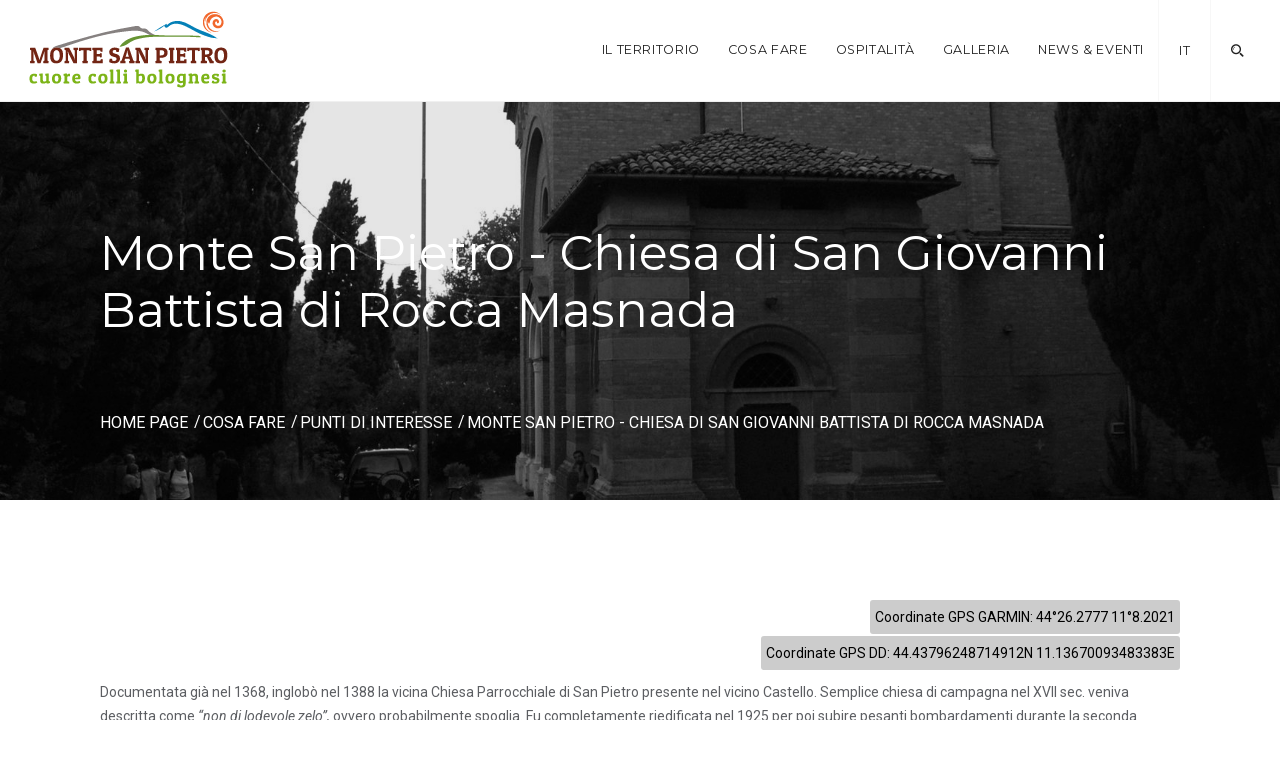

--- FILE ---
content_type: text/html; charset=utf-8
request_url: https://cuorecollibolognesi.it/it/cosa-fare/punti-di-interesse/monte-san-pietro-chiesa-di-san-giovanni-battista-di-rocca-masnada/
body_size: 6247
content:





<!DOCTYPE html>
<html>
<head>
    <meta charset="utf-8">
    <meta http-equiv="X-UA-Compatible" content="IE=edge">
    <meta name="viewport" content="width=device-width, initial-scale=1.0">
    <title>Monte San Pietro - Chiesa di San Giovanni Battista di Rocca Masnada</title>
    <!-- favion -->
    <link rel="icon" type="image/png" sizes="16x16" href="/static/img/favicon-16x16.png">
    <!-- link to font awesome -->
    <link media="all" rel="stylesheet" href="/static/vendors/font-awesome/css/font-awesome.css">
    <!-- link to material icon font -->
    <link media="all" rel="stylesheet" href="/static/vendors/material-design-icons/material-icons.css">
    <!-- link to custom icomoon fonts -->
    <link rel="stylesheet" type="text/css" href="/static/css/fonts/icomoon/icomoon.css">
    <link rel="stylesheet" type="text/css" href="/static/css/mspicons.css">
    <!-- link to wow js animation -->
    <link media="all" rel="stylesheet" href="/static/vendors/animate/animate.css">
    <!-- include bootstrap css -->
    <link media="all" rel="stylesheet" href="/static/css/bootstrap.css">
    <!-- include owl css -->
    <link media="all" rel="stylesheet" href="/static/vendors/owl-carousel/owl.carousel.css">
    <link media="all" rel="stylesheet" href="/static/vendors/owl-carousel/owl.theme.css">

    
    <script src='https://api.mapbox.com/mapbox-gl-js/v0.53.0/mapbox-gl.js'></script>
    <link href='https://api.mapbox.com/mapbox-gl-js/v0.53.0/mapbox-gl.css' rel='stylesheet'/>

    <!-- include main css -->
    <link media="all" rel="stylesheet" href="/static/css/main.css">
    <!-- link to revolution css -->
    <link rel="stylesheet" type="text/css" href="/static/vendors/revolution/css/settings.css">


</head>
<body>
<div class="preloader" id="pageLoad">
    <div class="holder">
        <div class="coffee_cup"></div>
    </div>
</div>
<!-- main wrapper -->
<div id="wrapper">
    <div class="page-wrapper">
        <!-- main header -->
        <header id="header" class="white-header">
            <div class="container-fluid">
                <!-- logo -->
                <div class="logo">
                    <a href="/it/">
                        <img class="gray-logo" src="/static/img/logos/logo-gray.svg" alt="Monte San Pietro - cuore colli bolognesi">
                    </a>
                </div>
                <!-- main navigation -->
                <nav class="navbar navbar-default">
                    <div class="navbar-header">
                        <button type="button" class="navbar-toggle nav-opener" data-toggle="collapse" data-target="#nav">
                            <span class="sr-only">Toggle navigation</span>
                            <span class="icon-bar"></span>
                            <span class="icon-bar"></span>
                            <span class="icon-bar"></span>
                        </button>
                    </div>
                    <!-- main menu items and drop for mobile -->
                    <div class="collapse navbar-collapse" id="nav">
                        <!-- main navbar -->
                        <ul class="nav navbar-nav">
                            
                            

    <li class="dropdown">
        
            <a href="/it/il-territorio/" class="dropdown-toggle " data-toggle="dropdown">Il territorio
                <b class="icon-angle-down"></b>
            </a>
            <div class="dropdown-menu">
                <ul>
                    <ul>
    
        <li><a href="/it/il-territorio/dove-siamo/">Dove siamo</a></li>
    
        <li><a href="/it/il-territorio/due-passi-da-bologna/">A due passi da Bologna</a></li>
    
        <li><a href="/it/il-territorio/natura-e-cultura/">Natura e Cultura</a></li>
    
        <li><a href="/it/il-territorio/citta-del-vino/">Città del vino</a></li>
    
</ul>

                </ul>
            </div>
        
    </li>

    <li class="dropdown">
        
            <a href="/it/cosa-fare/" class="dropdown-toggle ancestor" data-toggle="dropdown">Cosa fare
                <b class="icon-angle-down"></b>
            </a>
            <div class="dropdown-menu">
                <ul>
                    <ul>
    
        <li><a href="/it/cosa-fare/punti-di-interesse/">Punti di interesse</a></li>
    
        <li><a href="/it/cosa-fare/sentieri/">Sentieri</a></li>
    
        <li><a href="/it/cosa-fare/bike-e-bike/">Bike &amp; e-bike</a></li>
    
        <li><a href="/it/cosa-fare/sport/">Altri sport</a></li>
    
        <li><a href="/it/cosa-fare/food-experience/">Food experience</a></li>
    
</ul>

                </ul>
            </div>
        
    </li>

    <li class="dropdown">
        
            <a href="/it/ospitalita/" class="dropdown-toggle " data-toggle="dropdown">Ospitalità
                <b class="icon-angle-down"></b>
            </a>
            <div class="dropdown-menu">
                <ul>
                    <ul>
    
        <li><a href="/it/ospitalita/cantine/">Cantine</a></li>
    
        <li><a href="/it/ospitalita/aziende-agricole/">Aziende agricole</a></li>
    
        <li><a href="/it/ospitalita/botteghe-storiche/">Botteghe storiche</a></li>
    
        <li><a href="/it/ospitalita/dove-dormire3/">Dove Dormire</a></li>
    
        <li><a href="/it/ospitalita/dove-mangiare2/">Dove Mangiare</a></li>
    
</ul>

                </ul>
            </div>
        
    </li>

    <li class="dropdown">
        
            <a href="/it/galleria/" class="dropdown-toggle " data-toggle="dropdown">Galleria
                <b class="icon-angle-down"></b>
            </a>
            <div class="dropdown-menu">
                <ul>
                    <ul>
    
        <li><a href="/it/galleria/foto/">Foto</a></li>
    
        <li><a href="/it/galleria/video/">Video</a></li>
    
</ul>

                </ul>
            </div>
        
    </li>

    <li class="dropdown">
        
            <a href="/it/news-eventi/" class="dropdown-toggle " data-toggle="dropdown">News &amp; Eventi
                <b class="icon-angle-down"></b>
            </a>
            <div class="dropdown-menu">
                <ul>
                    <ul>
    
        <li><a href="/it/news-eventi/il-progetto-turistico/">Il progetto turistico</a></li>
    
        <li><a href="/it/news-eventi/vivi-e-scopri-monte-san-pietro/">Vivi e Scopri Monte San Pietro</a></li>
    
</ul>

                </ul>
            </div>
        
    </li>

                            
                            <li class="dropdown hidden-xs hidden-sm last-dropdown v-divider">
                                <a href="#"><span class="text">IT
                                    </span>
                                    <span class="icon-angle-down"></span></a>
                                <div class="dropdown-menu dropdown-sm">
                                    <div class="drop-wrap lang-wrap">
                                        
                                            <form action="/setlang/" method="post">
                                                <input type="hidden" name="csrfmiddlewaretoken" value="A7PvLSPxa83s5nSmSdroun8dDfvsE4wK9uxywbDWwy4Mo1JAbUtWBqj0VbwG2cXW">
                                                
                                                    <input type="hidden" value="/it/" name="next">
                                                
                                                <div class="lang-row">
                                                    <div class="lang-col">
                                                        <button role="menuitem" tabindex="-1" type="Submit" class="btn btn-link"
                                                                value="it" name="language">italiano
                                                        </button>
                                                    </div>
                                                </div>
                                            </form>
                                        
                                            <form action="/setlang/" method="post">
                                                <input type="hidden" name="csrfmiddlewaretoken" value="A7PvLSPxa83s5nSmSdroun8dDfvsE4wK9uxywbDWwy4Mo1JAbUtWBqj0VbwG2cXW">
                                                
                                                    <input type="hidden" value="/en/" name="next">
                                                
                                                <div class="lang-row">
                                                    <div class="lang-col">
                                                        <button role="menuitem" tabindex="-1" type="Submit" class="btn btn-link"
                                                                value="en" name="language">English
                                                        </button>
                                                    </div>
                                                </div>
                                            </form>
                                        
                                    </div>
                                </div>
                            </li>
                            
                            <li class="visible-md visible-lg nav-visible v-divider">
                                <a href="#" class="search-opener"><span class="icon icon-search"></span></a></li>
                        </ul>
                    </div>
                </nav>
            </div>
            
<!-- search form -->
<form class="search-form" action="/it/search/" method="get">
    <fieldset>
        <a href="#" class="search-opener hidden-md hidden-lg">
            <span class="icon-search"></span>
        </a>
        <div class="search-wrap">
            <a href="#" class="search-opener close">
                <span class="icon-cross"></span>
            </a>
            <div class="trip-form trip-form-v2 trip-search-main">
                <div class="trip-form-wrap">

                    <div class="holder holder--large">
                        <label for="select-activity">COSA SI DESIDERA CERCARE?</label>
                        <input class="form-control" type="text" id="select-activity" name="query"/>
                    </div>

                    <div class="holder">
                        <button class="btn btn-trip btn-trip-v2" type="submit">CERCA</button>
                    </div>
                </div>
            </div>
        </div>
    </fieldset>
</form>


        </header>
        <!-- main banner -->
        

    
    <section class="banner banner-inner parallax" data-stellar-background-ratio="0.5" id="banner-layout-fullwidth" style="background-image:url('/media/images/chiesa_Monte_san_Pietro_MB.2e16d0ba.fill-1920x675-c50.jpg');">


    <div class="banner-text">
        <div class="center-text">
            <div class="container">
                <h1>Monte San Pietro - Chiesa di San Giovanni Battista di Rocca Masnada</h1>
                <strong class="subtitle"></strong>
                <!-- breadcrumb -->
                <nav class="breadcrumbs">
                    <ul>
                        
                            
                        
                            
                                <li><a href="/it/">Home page</a></li>
                            
                        
                            
                                <li><a href="/it/cosa-fare/">Cosa fare</a></li>
                            
                        
                            
                                <li><a href="/it/cosa-fare/punti-di-interesse/">Punti di interesse</a></li>
                            
                        
                        <li><span>Monte San Pietro - Chiesa di San Giovanni Battista di Rocca Masnada</span></li>
                    </ul>
                </nav>
            </div>
        </div>
    </div>
</section>

        <!-- main container -->
        <main id="main">
            
    <div class="inner-main common-spacing">
        <div class="container">
            <div style="display: flex;flex-direction: column; align-items: flex-end;margin-bottom: 1rem;">
                <div style="border-radius: 3px; background-color: #ccc; color: #000; padding: 5px; margin-bottom: 2px;">Coordinate GPS GARMIN: 44°26.2777 11°8.2021</div>
                <div style="border-radius: 3px; background-color: #ccc; color: #000; padding: 5px;">Coordinate GPS DD: 44.43796248714912N 11.13670093483383E</div>
            </div>
            <div class="rich-text"><p>Documentata già nel 1368, inglobò nel 1388 la vicina Chiesa Parrocchiale di San Pietro presente nel vicino Castello. Semplice chiesa di campagna nel XVII sec. veniva descritta come <i>“non di lodevole zelo”,</i> ovvero probabilmente spoglia. Fu completamente riedificata nel 1925 per poi subire pesanti bombardamenti durante la seconda guerra mondiale e perdere la torre campanaria ora ricostruita.</p><p></p><img alt="interno chiesa Monte San Pietro" class="richtext-image full-width" height="533" src="/media/images/interno_chiesa_Monte_San_Pietro__MB.width-800.jpg" width="800"><p></p></div>
            <div id='map' style="width: 100%"></div>
            <script>
                mapboxgl.accessToken = "pk.eyJ1IjoiZnVyaW5zIiwiYSI6ImNpbmswbjlkZDAwNjJ3ZGtscHBuaXgzMGUifQ.dhqCIiNdo9LvmMrQMYLA_g";
                var map = new mapboxgl.Map({
                    container: 'map',
                    style: 'mapbox://styles/furins/cjmawilwu45ok2smk9kfj5ceu',
                    zoom: 11,
                    center: [11.13670093483383, 44.43796248714912]
                });
                map.addControl(new mapboxgl.NavigationControl());

                map.on('load', function () {


                    // create a DOM element for the marker
                    var el = document.createElement('div');
                    el.className = 'marker';
                    el.style.backgroundColor = '#DDA677';
                    el.style.width = '30px';
                    el.style.height = '30px';
                    el.style.borderRadius = '50%';
                    el.style.borderColor = '#444444';
                    el.style.borderWidth = '2px';
                    el.innerText = '';
                    el.style.textAlign = 'center';
                    el.style.lineHeight = '30px';
                    el.style.verticalAlign = 'middle';
                    el.style.fontFamily = 'msp1';
                    el.style.color = '#000';

                    // add marker to map
                    new mapboxgl.Marker(el)
                        .setLngLat({lng:11.13670093483383, lat:44.43796248714912})
                        .addTo(map);


                });
            </script>
        </div>
    </div>

        </main>
    </div>
    <!-- main footer -->
    <footer id="footer">
        <div class="container">
            <!-- newsletter form -->
            <form action="/subscribe" id="signup" method="post" class="newsletter-form">
                <fieldset>
                    <div class="input-holder">
                        <input type="email" class="form-control" placeholder="Inserisci il tuo indirizzo email" name="subscriber_email" id="subscriber_email">
                        <input type="submit" value="INVIA">
                    </div>
                    <span class="info" id="subscribe_message">Iscriviti alla nostra newsletter per ricevere notizie e eventi del terriorio.</span>
                </fieldset>
            </form>
            <div class="row">
                <div id="weather">
                    <div class="weather col-md-5"><span class="weather--icon"><i class="mspicon-none"></i></span></div>
                </div>
                <div class="col-md-1"></div>
                <div class="col-md-6">
                    Per informazioni: <a href="mailto:info@cuorecollibolognesi.it">info@cuorecollibolognesi.it</a><br>

                    Ufficio Informazioni e Accoglienza Turistica IAT Colli Bolognesi<br>
                    T. <a href="tel:00393668982707">+39 366 8982707</a><br>
                    <a href="mailto:info@iatcollibolognesi.it">info@iatcollibolognesi.it</a><br>
                    <a href="https://www.visitcollibolognesi.it" target="_blank">www.visitcollibolognesi.it</a><br>
                    <a href="https://www.facebook.com/turismocollibolognesi" target="_blank">www.facebook.com/turismocollibolognesi</a><br>
                </div>
            </div>

            <!-- social wrap -->
            <ul class="social-wrap">
                <li class="facebook"><a href="https://www.facebook.com/turismocollibolognesi">
                    <span class="mspicon mspicon-facebook2"></span>
                    <strong class="txt">Facebook</strong>
                </a></li>
                <li class="instagram"><a href="#">
                    <span class="mspicon mspicon-instagram"></span>
                    <strong class="txt">Instagram</strong>
                </a></li>
                <li class="email"><a href="#">
                    <span class="mspicon mspicon-mail"></span>
                    <strong class="txt">Newsletter</strong>
                </a></li>
                <li class="apple"><a href="#">
                    <span class="mspicon mspicon-appleinc"></span>
                    <strong class="txt">App iOS</strong>
                </a></li>
                <li class="android"><a href="#">
                    <span class="mspicon mspicon-android"></span>
                    <strong class="txt">App android</strong>
                </a></li>
            </ul>

        </div>
        <div class="footer-bottom">
            <div class="container">
                <div class="row">
                    <div class="col-lg-12">
                        <!-- copyright -->
                        <strong class="copyright"><i class="fa fa-copyright"></i> Copyright Comune di Monte San Pietro
                            - <a href="#">Privacy Policy</a> - <a href="#">Cookie Policy</a></strong>
                    </div>
                </div>
            </div>
        </div>
    </footer>
</div>
<!-- scroll to top -->
<div class="scroll-holder text-center">
    <a href="javascript:" id="scroll-to-top"><i class="icon-arrow-down"></i></a>
</div>
<!-- jquery library -->
<script src="/static/vendors/jquery/jquery-2.1.4.min.js"></script>
<!-- external scripts -->
<script src="/static/vendors/bootstrap/javascripts/bootstrap.min.js"></script>
<script src="/static/vendors/jquery-placeholder/jquery.placeholder.min.js"></script>
<script src="/static/vendors/match-height/jquery.matchHeight.js"></script>
<script src="/static/vendors/wow/wow.min.js"></script>
<script src="/static/vendors/stellar/jquery.stellar.min.js"></script>
<script src="/static/vendors/validate/jquery.validate.js"></script>
<script src="/static/vendors/waypoint/waypoints.min.js"></script>
<script src="/static/vendors/counter-up/jquery.counterup.min.js"></script>
<script src="/static/vendors/jquery-ui/jquery-ui.min.js"></script>
<script src="/static/vendors/jQuery-touch-punch/jquery.ui.touch-punch.min.js"></script>
<script src="/static/vendors/fancybox/jquery.fancybox.js"></script>
<script src="/static/vendors/owl-carousel/owl.carousel.min.js"></script>
<script src="/static/vendors/jcf/js/jcf.js"></script>
<script src="/static/vendors/jcf/js/jcf.select.js"></script>
<script src="/static/js/mailchimp.js"></script>
<script src="/static/vendors/retina/retina.min.js"></script>
<script src="/static/vendors/sticky-kit/sticky-kit.js"></script>
<script src="/static/js/sticky-kit-init.js"></script>
<script src="/static/vendors/bootstrap-datetimepicker-master/dist/js/bootstrap-datepicker.js"></script>
<!-- custom jquery script -->

<script src="/static/js/jquery.main.js"></script>
<!-- revolution slider plugin -->
<script type="text/javascript" src="/static/vendors/revolution/js/jquery.themepunch.tools.min.js"></script>
<script type="text/javascript" src="/static/vendors/revolution/js/jquery.themepunch.revolution.min.js"></script>
<script type="text/javascript" src="/static/vendors/revolution/js/extensions/revolution.extension.slideanims.min.js"></script>
<script type="text/javascript" src="/static/vendors/revolution/js/extensions/revolution.extension.actions.min.js"></script>
<script type="text/javascript" src="/static/vendors/revolution/js/extensions/revolution.extension.layeranimation.min.js"></script>
<script type="text/javascript" src="/static/vendors/revolution/js/extensions/revolution.extension.parallax.min.js"></script>
<script type="text/javascript" src="/static/vendors/revolution/js/extensions/revolution.extension.video.min.js"></script>
<script type="text/javascript" src="/static/vendors/revolution/js/extensions/revolution.extension.navigation.min.js"></script>
<script type="text/javascript" src="/static/vendors/revolution/js/extensions/revolution.extension.kenburn.min.js"></script>
<!-- revolutions slider script -->
<script src="/static/js/revolution.js"></script>

<script>
    function getWIcon(id) {
        if ((id >= 200) && (id < 300)) {
            return 'mspicon-lightning2';
        } else if ((id >= 300) && (id < 400)) {
            return 'mspicon-rainy1';
        } else if ((id >= 500) && (id < 510)) {
            return 'mspicon-rainy1';
        } else if (id === 511) {
            return 'mspicon-weather3';
        } else if ((id >= 520) && (id < 540)) {
            return 'mspicon-rainy1';
        } else if ((id >= 600) && (id < 700)) {
            return 'mspicon-snowy1';
        } else if ((id >= 700) && (id < 800)) {
            return 'mspicon-lines';
        } else if (id === 800) {
            return 'mspicon-sun';
        } else if (id === 801) {
            return 'mspicon-cloudy';
        } else if (id === 802) {
            return 'mspicon-cloud1';
        } else if (id === 803) {
            return 'mspicon-cloudy2';
        } else if (id === 804) {
            return 'mspicon-cloudy2';
        } else {
            return 'mspicon-none';
        }
    }

    function getHTML(obj, lang) {
        var datew = new Date(obj.dt * 1000);
        var months = ['Gen', 'Feb', 'Mar', 'Apr', 'Mag', 'Giu', 'Lug', 'Ago', 'Set', 'Ott', 'Nov', 'Dic'];
        if (lang === 'en_EN') {
            months = ['Jan', 'Feb', 'Mar', 'Apr', 'May', 'Jun', 'Jul', 'Aug', 'Sep', 'Oct', 'Nov', 'Dec'];
        }
        var mese = months[datew.getMonth()];
        var giorno = datew.getDate();
        var ore = datew.getHours();
        var icon = getWIcon(obj.weather[0].id);
        return '<div class="weather col-md-1"><span class="weather--month">' + mese + '</span><span class="weather--day">' + giorno + '</span><span class="weather--time">' + ore + ':00' + '</span><span class="weather--icon"><i class="mspicon ' + icon + '"></i></span><span class="weather--text">' + obj.weather[0].description + '</span></div>'
    }

    var request = new XMLHttpRequest();
    var lang = 'it';
    
        request.open('GET', '/media/meteo/meteo_it.json', true);
    

    request.onload = function () {
        var risultatow = '';
        if (request.status >= 200 && request.status < 400) {
            var data = JSON.parse(request.responseText);
            var inserite = 0;
            data.list.forEach(function (el, i) {
                var datew = new Date(el.dt * 1000);
                var ore = datew.getHours();
                if (ore === 11 && inserite < 5) {
                    risultatow += getHTML(el, lang);
                    inserite += 1;
                }
            });
        } else {
            risultatow += '<div class="weather col-md-1"><span class="weather--icon"><i class="mspicon-none"></i></span></div>';
        }
        document.querySelector('#weather').innerHTML = risultatow;
    };

    request.onerror = function () {
        document.querySelector('#weather').innerHTML = '<div class="weather col-md-5"><span class="weather--icon"><i class="mspicon-none"></i></span></div>';
    };

    request.send();


</script>
</body>
</html>


--- FILE ---
content_type: text/css
request_url: https://cuorecollibolognesi.it/static/css/mspicons.css
body_size: 1048
content:
@charset "UTF-8";
@font-face {
  font-family: "msp1";
  src: url("../fonts/msp/msp1.eot?nwh4qk");
  src: url("../fonts/msp/msp1.eot?nwh4qk#iefix") format("embedded-opentype"), url("../fonts/msp/msp1.ttf?nwh4qk") format("truetype"), url("../fonts/msp/msp1.woff?nwh4qk") format("woff"), url("../fonts/msp/msp1.svg?nwh4qk#icomoon") format("svg");
  font-weight: normal;
  font-style: normal;
}
[class^=mspicon-], [class*=" mspicon-"] {
  /* use !important to prevent issues with browser extensions that change fonts */
  font-family: "msp1" !important;
  speak: none;
  font-style: normal;
  font-weight: normal;
  font-variant: normal;
  text-transform: none;
  line-height: 1;
  /* Better Font Rendering =========== */
  -webkit-font-smoothing: antialiased;
  -moz-osx-font-smoothing: grayscale;
}

.mspicon-headphones:before {
  content: "";
}

.mspicon-phone:before {
  content: "";
}

.mspicon-camera:before {
  content: "";
}

.mspicon-flag:before {
  content: "";
}

.mspicon-map:before {
  content: "";
}

.mspicon-streetsign:before {
  content: "";
}

.mspicon-layers:before {
  content: "";
}

.mspicon-magnifying-glass:before {
  content: "";
}

.mspicon-bike:before {
  content: "";
}

.mspicon-wine:before {
  content: "";
}

.mspicon-hotairballoon:before {
  content: "";
}

.mspicon-map-pin:before {
  content: "";
}

.mspicon-heart:before {
  content: "";
}

.mspicon-global:before {
  content: "";
}

.mspicon-compass:before {
  content: "";
}

.mspicon-clock:before {
  content: "";
}

.mspicon-scope:before {
  content: "";
}

.mspicon-camera1:before {
  content: "";
}

.mspicon-library1:before {
  content: "";
}

.mspicon-location-food:before {
  content: "";
}

.mspicon-location-hotel:before {
  content: "";
}

.mspicon-location-park:before {
  content: "";
}

.mspicon-pin:before {
  content: "";
}

.mspicon-store-front:before {
  content: "";
}

.mspicon-sunrise:before {
  content: "";
}

.mspicon-sun:before {
  content: "";
}

.mspicon-moon:before {
  content: "";
}

.mspicon-sun1:before {
  content: "";
}

.mspicon-windy:before {
  content: "";
}

.mspicon-wind:before {
  content: "";
}

.mspicon-snowflake:before {
  content: "";
}

.mspicon-cloudy:before {
  content: "";
}

.mspicon-cloud:before {
  content: "";
}

.mspicon-weather:before {
  content: "";
}

.mspicon-weather1:before {
  content: "";
}

.mspicon-weather2:before {
  content: "";
}

.mspicon-lines:before {
  content: "";
}

.mspicon-cloud1:before {
  content: "";
}

.mspicon-lightning:before {
  content: "";
}

.mspicon-lightning1:before {
  content: "";
}

.mspicon-rainy:before {
  content: "";
}

.mspicon-rainy1:before {
  content: "";
}

.mspicon-windy1:before {
  content: "";
}

.mspicon-windy2:before {
  content: "";
}

.mspicon-snowy:before {
  content: "";
}

.mspicon-snowy1:before {
  content: "";
}

.mspicon-snowy2:before {
  content: "";
}

.mspicon-weather3:before {
  content: "";
}

.mspicon-oudy1:before {
  content: "";
}

.mspicon-cloud2:before {
  content: "";
}

.mspicon-lightning2:before {
  content: "";
}

.mspicon-sun2:before {
  content: "";
}

.mspicon-moon1:before {
  content: "";
}

.mspicon-cloudy2:before {
  content: "";
}

.mspicon-cloud3:before {
  content: "";
}

.mspicon-cloud4:before {
  content: "";
}

.mspicon-lightning3:before {
  content: "";
}

.mspicon-rainy2:before {
  content: "";
}

.mspicon-rainy3:before {
  content: "";
}

.mspicon-windy3:before {
  content: "";
}

.mspicon-windy4:before {
  content: "";
}

.mspicon-snowy3:before {
  content: "";
}

.mspicon-snowy4:before {
  content: "";
}

.mspicon-weather4:before {
  content: "";
}

.mspicon-cloudy3:before {
  content: "";
}

.mspicon-lightning4:before {
  content: "";
}

.mspicon-thermometer:before {
  content: "";
}

.mspicon-none:before {
  content: "";
}

.mspicon-Celsius:before {
  content: "";
}

.mspicon-home:before {
  content: "";
}

.mspicon-droplet:before {
  content: "";
}

.mspicon-library:before {
  content: "";
}

.mspicon-pushpin:before {
  content: "";
}

.mspicon-spoon-knife:before {
  content: "";
}

.mspicon-eye:before {
  content: "";
}

.mspicon-mail:before {
  content: "";
}

.mspicon-facebook2:before {
  content: "";
}

.mspicon-instagram:before {
  content: "";
}

.mspicon-rss2:before {
  content: "";
}

.mspicon-appleinc:before {
  content: "";
}

.mspicon-android:before {
  content: "";
}

.mspicon-pinterest:before {
  content: "";
}

.mspicon-safari:before {
  content: "";
}

/*# sourceMappingURL=mspicons.css.map */


--- FILE ---
content_type: text/css
request_url: https://cuorecollibolognesi.it/static/css/main.css
body_size: 55621
content:
/*
Name: 			main
Author: 		waituk - (http://www.waituk.net)
Version: 		1.2.7
*/
/*------------------------------------------------------------------
[Table of contents]

1. General styles and resets
2. Header / #header
3. Sidebar / .sidebar
4. Parallax / .parallax
5. Navigation / .navbar-nav
6. Banner / .banner
7. Feature block / .feature-block
8. Gallery list / .gallery-list
9. Pagination / .pagination
10. Social networks / .social-networks
11. Partner block / .partner-block
12. Table / .table
13. Carousel
14. Blog
15. Search form / .search-form
16. Comment form / .comment-form
17. Contact page
18. Default Page
19. Footer / #footer
20. Background colors
21. Elements
-------------------------------------------------------------------*/
/*------------------------------------------------------------------
1. General styles and resets
-------------------------------------------------------------------*/
@import url(https://fonts.googleapis.com/css?family=Montserrat:400,700);
@import url(https://fonts.googleapis.com/css?family=Roboto:400,300,300italic,100italic,100,400italic,500,500italic,700,700italic,900,900italic);
.default-list, .cart-list, .top-user-panel, .top-right-panel, .side-list, .testimonial-holder .owl-pagination, .dropdown-menu ul, .feature-block ul, .gallery-list, .breadcrumbs ul, .pagination-wrap .pagination, .article .ico-action, .article .ico-list, .meta-article .ico-action, .meta-article .ico-list, .list-view .article .ico-list, .star-rating, .social-networks, .booking-form .option,
.twocol-form .option, .trip-detail .img-list, .reviews-info, .reviews-info .ico-list, .content-list, .search-form .ui-autocomplete, .footer-nav ul, .social-wrap, .payment-option, .demo-feature-list, .material-icons-list {
  list-style: none;
  margin: 0;
  padding: 0; }

.gallery-list:after, .filter-option:after, .article:after, .article .thumbnail:after, .list-view .article .info-footer:after, .recent-block footer:after, .bar-holder:after, .reviews-info > li:after, .nav-wrap:after, .contact-form .form-group:after, .cart-option:after, .footer-holder:after {
  content: '';
  display: block;
  clear: both; }

.trip-detail .detail .img-list, .tab-container .nav-tabs {
  text-align: justify;
  line-height: 0; }
  .trip-detail .detail .img-list > *, .tab-container .nav-tabs > * {
    display: inline-block;
    vertical-align: top;
    text-align: left;
    line-height: inherit; }
  .trip-detail .detail .img-list:after, .tab-container .nav-tabs:after {
    content: '';
    width: 100%;
    display: inline-block;
    vertical-align: top; }

.gallery-list .hover, .gallery-list a, .btn, .recent-block.recent-wide-thumbnail .thumbnail, .social-wrap {
  transition: all 0.3s linear; }

/* general style for html and body */
html,
body {
  height: 100%; }

body {
  min-width: 320px;
  -webkit-font-smoothing: antialiased;
  -moz-osx-font-smoothing: grayscale;
  -webkit-text-size-adjust: 100%;
  -ms-text-size-adjust: none; }

img {
  max-width: 100%;
  height: auto; }

video {
  width: 100%;
  max-width: 100%;
  height: auto;
  vertical-align: top; }

/* reset default input styles */
input[type="text"],
input[type="search"],
input[type="password"],
input[type="submit"],
input[type="reset"],
button,
textarea,
input[type="email"] {
  -webkit-appearance: none;
  border-radius: 0; }

iframe {
  vertical-align: top; }

a {
  outline: none !important; }

@media only screen and (min-width: 1230px) and (max-width: 1300px) {
  .container {
    max-width: 1110px; } }

.form-group {
  margin-bottom: 30px; }

/* main wrapper styles */
#wrapper {
  width: 100%;
  overflow: hidden;
  height: 100%;
  display: table;
  position: relative;
  table-layout: fixed; }

.page-wrapper {
  position: relative; }

.layout-fluid {
  max-width: 1600px; }

.form-control {
  border: 2px solid #f8f8f8;
  height: 37px;
  font-size: 14px;
  line-height: 18px;
  box-shadow: none;
  outline: none;
  font-weight: 400; }
  .form-control::-webkit-input-placeholder {
    color: #5c5e62; }
  .form-control:-moz-placeholder {
    color: #5c5e62; }
  .form-control::-moz-placeholder {
    color: #5c5e62; }
  .form-control:-ms-input-placeholder {
    color: #5c5e62; }
  .form-control:focus {
    border-color: #dfdfdf;
    box-shadow: none; }

.bg-quarter-spanish-white {
  background: #f8f0de; }

/* overlay styles */
.has-overlay {
  position: relative; }
  .has-overlay:before {
    content: '';
    position: absolute;
    left: 0;
    right: 0;
    bottom: 0;
    top: 0;
    background: rgba(0, 0, 0, 0.65); }
  .has-overlay.has-overlay-dark:before {
    background: rgba(0, 0, 0, 0.85); }

/* background stretch styles */
.bg-stretch {
  position: absolute;
  left: 0;
  top: 0;
  bottom: 0;
  right: 0;
  overflow: hidden;
  z-index: -1; }
  .bg-stretch img {
    max-width: none;
    width: 100%;
    height: 100%; }

img {
  vertical-align: top;
  -webkit-backface-visibility: hidden; }

.blog-full-width .img-wrap img {
  width: 100%; }
.blog-full-width #content {
  float: none; }

/* main content part styles */
#content {
  margin-bottom: 50px; }
  @media only screen and (min-width: 768px) {
    #content {
      float: right;
      margin-bottom: 0; } }

.content-inner {
  padding: 45px 0; }

.content-both-sidebar #sidebar,
.content-both-sidebar #sidebar-right {
  max-width: 500px;
  margin-left: auto;
  margin-right: auto; }
.content-both-sidebar #content {
  margin-top: 30px; }

@media only screen and (min-width: 768px) {
  .content-with-sidebar.content-left #content {
    float: left; }
  .content-with-sidebar.content-both-sidebar #content {
    float: none;
    margin-top: 45px; } }
@media only screen and (min-width: 992px) {
  .content-with-sidebar.content-both-sidebar #content {
    float: left;
    margin-top: 0; }
  .content-with-sidebar.content-both-sidebar #sidebar,
  .content-with-sidebar.content-both-sidebar #sidebar-right {
    max-width: none; } }

.default-list li {
  display: inline-block;
  vertical-align: top;
  padding: 0 10px 10px; }

.common-spacing {
  padding-top: 60px;
  padding-bottom: 60px; }
  @media only screen and (min-width: 768px) {
    .common-spacing {
      padding-top: 90px;
      padding-bottom: 90px; } }
  @media only screen and (min-width: 992px) {
    .common-spacing {
      padding-top: 100px;
      padding-bottom: 100px; } }

@media only screen and (min-width: 768px) {
  .db-3-col [class^="col-"],
  .db-3-col [class*=" col-"] {
    display: inline-block;
    vertical-align: top;
    float: none;
    margin-right: -0.25em; } }

/* fixes transition issue while resizing borwser */
.resize-active * {
  transition-duration: 0s !important; }

/* code to remove parallax from touch devices */
.touch-device-detected .parallax {
  background-attachment: scroll;
  background-position: 50% 50% !important; }

/* styles for border */
.has-border {
  border: 8px solid #e2e2e2; }

/* text styles */
.text-white {
  color: #fff; }

/* typography */
body {
  font: 1.4em/1.71428571 "Roboto", "Helvetica Neue", Helvetica, Arial, sans-serif; }

h1,
h2,
h3,
.h3,
h4 {
  font-family: "Montserrat", "Helvetica Neue", Helvetica, Arial, sans-serif;
  color: #364d34;
  margin: 0 0 15px; }

h1 {
  font-size: 2.571428em; }
  @media only screen and (min-width: 768px) {
    h1 {
      font-size: 2.857142em; } }
  @media only screen and (min-width: 992px) {
    h1 {
      font-size: 3.428571em; } }

h2 {
  font-weight: 700;
  font-size: 1.2857em;
  letter-spacing: 1px; }
  @media only screen and (min-width: 768px) {
    h2 {
      font-size: 1.714em; } }
  @media only screen and (min-width: 992px) {
    h2 {
      font-size: 2.143em;
      margin-bottom: 34px; } }

h3,
.h3 {
  font-size: 1.142857em;
  font-weight: normal; }
  @media only screen and (min-width: 992px) {
    h3,
    .h3 {
      font-size: 1.2857em; } }

h2.title-heading,
h3.title-heading {
  font-weight: 400;
  letter-spacing: 0.02em; }

h2.intro-heading,
h3.intro-heading {
  font-size: 1.71428em;
  letter-spacing: 0;
  font-weight: 400;
  margin-bottom: 15px; }
  @media only screen and (min-width: 768px) {
    h2.intro-heading,
    h3.intro-heading {
      font-size: 1.857142em;
      margin-bottom: 25px; } }
  @media only screen and (min-width: 992px) {
    h2.intro-heading,
    h3.intro-heading {
      font-size: 2.142857em;
      margin-bottom: 35px; } }

h1.small-size {
  font-size: 1.71428em;
  letter-spacing: 2px;
  text-transform: capitalize; }
  @media only screen and (min-width: 768px) {
    h1.small-size {
      font-size: 2.143em; } }

h2.small-space,
h3.small-space {
  margin-bottom: 5px; }

h2.no-space,
h3.no-space {
  margin-bottom: 0; }

h2.small-size {
  font-size: 1.143em;
  line-height: 1.2; }

h1.content-main-heading,
h2.content-main-heading {
  font-size: 1.714285em;
  letter-spacing: 1px;
  margin: 0 0 30px; }
  @media only screen and (min-width: 768px) {
    h1.content-main-heading,
    h2.content-main-heading {
      font-size: 2.142857em; } }
  @media only screen and (min-width: 992px) {
    h1.content-main-heading,
    h2.content-main-heading {
      font-size: 2.571428em; } }

p.intro {
  font-size: 1em;
  margin-bottom: 35px; }
  @media only screen and (min-width: 768px) {
    p.intro {
      font-size: 1.286em;
      line-height: 2; } }

.special-text {
  font-size: 1.5em;
  font-weight: 300;
  text-align: center;
  letter-spacing: 0.035em;
  margin: 0; }
  .special-text strong {
    font-weight: 700;
    font-family: "Montserrat", "Helvetica Neue", Helvetica, Arial, sans-serif; }
  .special-text a {
    color: #fff;
    display: inline-block; }
  @media only screen and (min-width: 768px) {
    .special-text {
      font-size: 2em; } }
  @media only screen and (min-width: 992px) {
    .special-text {
      font-size: 2.571em; } }

blockquote {
  border: none;
  font-size: 1.428571em;
  line-height: 1.2;
  font-style: italic;
  font-weight: normal;
  margin: 0;
  padding: 0;
  quotes: none; }
  blockquote cite {
    text-transform: uppercase;
    letter-spacing: 2px;
    font-family: "Montserrat", "Helvetica Neue", Helvetica, Arial, sans-serif;
    font-weight: 700;
    font-style: normal; }
  @media only screen and (min-width: 768px) {
    blockquote {
      font-size: 1.7857em; }
      blockquote cite {
        letter-spacing: 1px; } }
  @media only screen and (min-width: 992px) {
    blockquote {
      font-size: 2.1428em; } }

blockquote.testimonial-quote {
  font-style: normal;
  font-size: 1em;
  line-height: 1.6; }
  @media only screen and (min-width: 768px) {
    blockquote.testimonial-quote {
      font-size: 1.286em;
      line-height: 2; } }

blockquote.normal {
  font-size: 1.28571em; }
  @media only screen and (min-width: 768px) {
    blockquote.normal {
      font-size: 1.857142em; } }
  @media only screen and (min-width: 992px) {
    blockquote.normal {
      font-size: 2.142857em; } }

.main-heading {
  letter-spacing: 2px;
  text-transform: uppercase; }

.main-subtitle {
  font-size: 1.371428em;
  line-height: 1.25;
  font-weight: 300;
  font-style: italic;
  letter-spacing: 0.04em; }
  @media only screen and (min-width: 768px) {
    .main-subtitle {
      font-size: 1.857142em; } }
  @media only screen and (min-width: 992px) {
    .main-subtitle {
      font-size: 2.142857em; } }

.content-title {
  display: block;
  font-size: 1.143em;
  margin: 0 0 10px;
  text-transform: capitalize;
  font-family: "Montserrat", "Helvetica Neue", Helvetica, Arial, sans-serif;
  font-weight: 400; }

.info-title {
  font-size: 1em;
  font-style: italic;
  font-weight: normal; }

.inner-main-heading {
  font-size: 2.571em;
  line-height: 1.2;
  font-weight: normal;
  text-transform: capitalize; }
  @media only screen and (min-width: 992px) {
    .inner-main-heading {
      font-size: 3.439em; } }

/* preloader styles */
.preloader {
  position: fixed;
  top: 0;
  left: 0;
  right: 0;
  bottom: 0;
  white-space: nowrap;
  text-align: center;
  background: #f8f8f8;
  z-index: 99;
  transition: all linear .3s;
  background-color: #474D4B; }
  .preloader:before {
    content: '';
    display: inline-block;
    vertical-align: middle;
    height: 100%;
    margin-right: -0.25em; }
  .preloader.loaded {
    opacity: 0;
    visibility: hidden;
    z-index: -1; }
  .preloader .holder {
    display: inline-block;
    vertical-align: middle;
    white-space: normal; }

/*coffee cup*/
.coffee_cup {
  background-image: url([data-uri]);
  width: 270px;
  height: 61px; }

/*------------------------------------------------------------------
2. Header / #header
-------------------------------------------------------------------*/
/* header styles */
#header {
  position: relative;
  z-index: 10;
  transition: all 0.2s linear;
  min-width: 320px;
  background: white; }
  @media only screen and (max-width: 991px) {
    #header .container-fluid {
      padding: 0; } }
  @media only screen and (min-width: 992px) {
    #header {
      border-bottom: 1px solid #f0f0f0;
      background: white;
      position: absolute;
      top: 0;
      left: 0;
      right: 0; } }
  @media only screen and (min-width: 1025px) {
    #header {
      position: fixed; } }
  @media only screen and (min-width: 1230px) {
    #header {
      height: 102px; } }

/* styles for header fixed state */
@media only screen and (min-width: 1025px) {
  #header.fixed-position {
    background: rgba(255, 255, 255, 0.7);
    border-color: #181818; }
    #header.fixed-position .logo a {
      width: 127px; }
    #header.fixed-position .navbar-default .navbar-nav > li > a:hover {
      color: #9cb074; }
    #header.fixed-position .navbar-default .navbar-nav > li > a:active {
      color: #9cb074; }
    #header.fixed-position .search-form {
      top: 30px; }
      #header.fixed-position .search-form .search-opener {
        color: #9d9d9d; }
        #header.fixed-position .search-form .search-opener:hover {
          color: #9cb074; } }
@media only screen and (min-width: 992px) {
  #header.fixed-position .logo {
    padding-top: 15px;
    padding-bottom: 15px; } }
@media only screen and (min-width: 1230px) {
  #header.fixed-position {
    height: 70px; }
    #header.fixed-position .search-form {
      right: 50px; } }

/* logo styles */
.logo {
  padding: 0;
  text-align: center;
  position: relative;
  margin: 0 90px 5px 90px;
  z-index: 9;
  transition: all 0.2s linear;
  height: 83px; }
  .logo a {
    display: inline-block;
    vertical-align: middle;
    width: 50vw;
    transition: all .2s linear; }
  .logo img {
    max-height: 83px; }
  @media only screen and (min-width: 992px) {
    .logo {
      width: 200px;
      margin: 0;
      padding: 10px 15px 105px 0;
      float: left;
      height: inherit; }
      .logo a {
        width: 200px; }
      .logo img {
        width: 100%;
        height: auto;
        min-height: initial; } }
  @media only screen and (min-width: 1230px) {
    .logo {
      width: 240px;
      padding: 10px 15px 10px 0; } }

.cart-wrap .footer {
  padding: 20px 0;
  overflow: hidden; }
  .cart-wrap .footer .btn {
    float: right;
    padding: 2px 20px;
    margin-left: 5px; }
    .cart-wrap .footer .btn:hover {
      color: #fff; }
.cart-wrap .total {
  color: #adadad;
  font-size: 16px;
  line-height: 18px;
  font-weight: 700;
  display: inline-block;
  vertical-align: middle;
  padding-top: 2px; }

/* cart list styles */
.cart-list li {
  overflow: hidden;
  padding: 10px 0;
  border-bottom: 1px solid #181818; }
  .cart-list li:hover {
    transition: color 0.2s linear; }
.cart-list .img {
  float: left;
  width: 40px;
  margin: 5px 10px 0 0; }
  .cart-list .img a {
    display: block;
    border: 2px solid #fff;
    transition: border 0.2s linear; }
    .cart-list .img a:hover {
      border-color: #adadad; }
.cart-list .text-holder {
  overflow: hidden; }
.cart-list .amount {
  float: right;
  margin-left: 10px; }
.cart-list .text-wrap {
  overflow: hidden; }
.cart-list .name {
  display: block;
  font-weight: 400;
  text-transform: uppercase; }
  .cart-list .name a {
    display: inline-block;
    color: #9d9d9d;
    transition: color 0.2s linear; }
.cart-list .price {
  display: block; }

/* white header transparent styles */
@media only screen and (min-width: 992px) {
  .default-page #header.white-header.fixed-position .navbar-default .v-divider,
  #header.white-header.fixed-position .navbar-default .v-divider {
    border-color: #eaeaea; }
  .default-page #header.white-header.fixed-position .navbar-default .navbar-nav,
  #header.white-header.fixed-position .navbar-default .navbar-nav {
    border-right-color: #eaeaea; }
    .default-page #header.white-header.fixed-position .navbar-default .navbar-nav > li > a,
    #header.white-header.fixed-position .navbar-default .navbar-nav > li > a {
      color: #5c5e62; }
      .default-page #header.white-header.fixed-position .navbar-default .navbar-nav > li > a:hover,
      #header.white-header.fixed-position .navbar-default .navbar-nav > li > a:hover {
        color: #9cb074; }
    .default-page #header.white-header.fixed-position .navbar-default .navbar-nav > li.hover > a,
    #header.white-header.fixed-position .navbar-default .navbar-nav > li.hover > a {
      color: #9cb074; } }
@media only screen and (min-width: 1025px) {
  .default-page #header.white-header.fixed-position,
  #header.white-header.fixed-position {
    background: #f8f8f8;
    border-bottom: 1px solid #e2e2e2; }
    .default-page #header.white-header.fixed-position .logo .normal,
    #header.white-header.fixed-position .logo .normal {
      display: none; }
    .default-page #header.white-header.fixed-position .logo .gray-logo,
    #header.white-header.fixed-position .logo .gray-logo {
      display: block; }
    .default-page #header.white-header.fixed-position .search-form .search-opener,
    #header.white-header.fixed-position .search-form .search-opener {
      color: #5c5e62; }
      .default-page #header.white-header.fixed-position .search-form .search-opener:hover,
      #header.white-header.fixed-position .search-form .search-opener:hover {
        color: #000; }
      .default-page #header.white-header.fixed-position .search-form .search-opener.close,
      #header.white-header.fixed-position .search-form .search-opener.close {
        color: #fff; } }

/* white header styles */
.default-page #header.default-white-header,
#header.default-white-header {
  background: #f8f8f8; }
  .default-page #header.default-white-header.fixed-position,
  #header.default-white-header.fixed-position {
    background: #f8f8f8; }
  .default-page #header.default-white-header .logo .normal,
  #header.default-white-header .logo .normal {
    opacity: 0.5; }
  .default-page #header.default-white-header .logo .gray-logo,
  #header.default-white-header .logo .gray-logo {
    display: block; }
  .default-page #header.default-white-header .search-form .search-opener,
  #header.default-white-header .search-form .search-opener {
    color: #5c5e62; }
    .default-page #header.default-white-header .search-form .search-opener:hover,
    #header.default-white-header .search-form .search-opener:hover {
      color: #000; }
    .default-page #header.default-white-header .search-form .search-opener.close,
    #header.default-white-header .search-form .search-opener.close {
      color: #fff; }
  .default-page #header.default-white-header .navbar-default .navbar-nav > li > a,
  #header.default-white-header .navbar-default .navbar-nav > li > a {
    color: #eaeaea; }
  .default-page #header.default-white-header .navbar-default .nav-opener .icon-bar,
  #header.default-white-header .navbar-default .nav-opener .icon-bar {
    background: #5c5e62;
    border-color: #5c5e62; }
  @media only screen and (min-width: 992px) {
    .default-page #header.default-white-header,
    #header.default-white-header {
      border-bottom: 1px solid #eaeaea; }
      .default-page #header.default-white-header .navbar-default .navbar-nav .v-divider,
      #header.default-white-header .navbar-default .navbar-nav .v-divider {
        border-color: #eaeaea; }
      .default-page #header.default-white-header .navbar-default .navbar-nav > li > a,
      #header.default-white-header .navbar-default .navbar-nav > li > a {
        color: #5c5e62; }
        .default-page #header.default-white-header .navbar-default .navbar-nav > li > a:hover,
        #header.default-white-header .navbar-default .navbar-nav > li > a:hover {
          color: #9cb074; }
      .default-page #header.default-white-header .navbar-default .navbar-nav > li.hover > a,
      #header.default-white-header .navbar-default .navbar-nav > li.hover > a {
        color: #9cb074; } }
  @media only screen and (min-width: 1025px) {
    .default-page #header.default-white-header.fixed-position,
    #header.default-white-header.fixed-position {
      border-bottom: 1px solid #e2e2e2; } }

/* header top styles */
.header-top {
  background: #252525;
  padding: 10px;
  position: absolute;
  left: 0;
  right: 0;
  bottom: 100%;
  border-bottom: 1px solid #1b1b1b;
  font-family: "Montserrat", "Helvetica Neue", Helvetica, Arial, sans-serif; }
  @media only screen and (max-width: 767px) {
    .header-top .visible-xs.cart-visible {
      display: inline-block !important; } }
  .header-top .drop-wrap {
    font-size: .9em; }

.top-user-panel, .top-right-panel,
.top-right-panel {
  margin: 0 -10px;
  float: left;
  max-width: 67%; }
  .top-user-panel > li, .top-right-panel > li,
  .top-right-panel > li {
    display: inline-block;
    vertical-align: top;
    padding: 0 10px; }
    .top-user-panel > li > a, .top-right-panel > li > a,
    .top-right-panel > li > a {
      color: #fff; }
      .top-user-panel > li > a:hover, .top-right-panel > li > a:hover,
      .top-right-panel > li > a:hover {
        color: #9cb074; }

.last-dropdown .dropdown-menu {
  left: auto;
  right: 0; }

.top-right-panel {
  float: right;
  max-width: 33%; }

.top-header {
  margin-top: 44px; }
  .top-header.fixed-position {
    margin-top: 0; }

/* header v1 styles */
.header-v1 .logo {
  text-align: left;
  border: 0; }
.header-v1 .navbar-default .navbar-nav li:last-child {
  padding-right: 0; }
@media only screen and (max-width: 991px) {
  .header-v1 .container {
    width: auto;
    padding: 0; }
  .header-v1 .header-top {
    padding: 10px 30px; } }
.header-v1 .has-mega-dropdown .dropdown-menu {
  left: 0;
  right: 0; }
.header-v1 .has-mega-dropdown.mega-md .dropdown-menu {
  right: 30px; }

/* header v1 styles */
.header-v2 .logo {
  border-right: 0; }
@media only screen and (min-width: 992px) {
  .header-v2 .navbar-default .navbar-nav {
    float: left; }
  .header-v2 .navbar-default .navbar-right {
    float: right; }
  .header-v2 .navbar-default .nav-center {
    width: calc(100% - 340px);
    text-align: center; }
    .header-v2 .navbar-default .nav-center > li {
      float: none;
      display: inline-block; }
  .header-v2 .navbar-nav .has-mega-dropdown.mega-md .dropdown-menu {
    right: 20%;
    left: 20%;
    width: auto; } }
@media only screen and (min-width: 1230px) {
  .header-v2 .navbar-default .nav-center {
    width: calc(100% - 430px); } }

/*------------------------------------------------------------------
3. Sidebar / .sidebar
-------------------------------------------------------------------*/
/* sidebar styles */
.sidebar {
  font-weight: 500; }
  .sidebar label {
    font-weight: 500; }
  .sidebar .sidebar-holder {
    box-shadow: 0 2px 2px rgba(1, 2, 2, 0.1); }
  .sidebar .heading {
    padding: 20px 30px;
    background: #fff; }
  .sidebar .sub-link {
    margin-left: 30px;
    display: block;
    font-weight: 500; }
    .sidebar .sub-link a {
      color: #9d9d9d; }
      .sidebar .sub-link a:hover {
        color: #364d34; }
  .sidebar h3 {
    margin: 0;
    padding: 0 0 0 50px;
    color: #5c5e62;
    font-size: 1.143em;
    line-height: 1.5em;
    position: relative;
    text-transform: uppercase; }
    .sidebar h3:before {
      content: "\e928";
      font: 24px/18px 'icomoon';
      position: absolute;
      left: 0;
      top: 5px; }
  .sidebar .side-block {
    box-shadow: 0 2px 2px rgba(1, 2, 2, 0.1); }
  .sidebar .panel-group .panel-default {
    border: 0;
    margin: 0; }
  .sidebar .panel-title {
    font-size: 1em;
    line-height: 1.7124em;
    letter-spacing: 0.05em; }
  .sidebar .panel-heading a {
    display: block;
    text-transform: uppercase;
    padding: 10px 50px 10px 30px;
    background: #f8f8f8;
    color: #9cb074;
    box-shadow: 0 1px 1px rgba(1, 2, 2, 0.1);
    position: relative; }
    .sidebar .panel-heading a.collapsed:after {
      -webkit-transform: rotate(180deg);
      -ms-transform: rotate(180deg);
      -o-transform: rotate(180deg);
      transform: rotate(180deg); }
    .sidebar .panel-heading a:after {
      content: "\e906";
      font: 14px/12px 'icomoon';
      position: absolute;
      right: 30px;
      top: 15px;
      transition: transform .3s linear; }
  .sidebar .title {
    display: block;
    font-size: 1.143em;
    margin-bottom: 10px; }
  .sidebar .panel-body {
    background: #fff;
    padding: 30px 30px;
    color: #9d9d9d; }
  @media only screen and (min-width: 992px) {
    .sidebar {
      float: left; } }

@media only screen and (max-width: 767px) {
  .mobile-openclose {
    max-height: 0;
    overflow: hidden;
    padding: 0;
    min-height: 0;
    max-width: 470px;
    margin: 0 auto; }
    .mobile-openclose .layout-holder {
      padding-bottom: 30px; } }

/* sidebar list styles */
.side-list.check-list {
  margin-bottom: 5px; }
  .side-list.check-list li {
    margin-bottom: 5px; }
.side-list.post-list li {
  position: relative;
  margin-bottom: 30px;
  padding-bottom: 5px; }
  .side-list.post-list li:last-child {
    margin-bottom: 0; }
  .side-list.post-list li:before {
    content: '';
    position: absolute;
    left: 0;
    top: 100%;
    height: 2px;
    width: 30px;
    background: #e2e2e2; }
.side-list.post-list time {
  display: block;
  font-size: 12px; }
.side-list.horizontal-list li {
  display: inline-block;
  vertical-align: top;
  padding: 0 15px;
  margin-bottom: 20px;
  margin-right: -.25em;
  text-align: center; }
.side-list.gallery-side-list.horizontal-list li {
  width: 33%;
  padding-left: 5px;
  padding-right: 5px;
  margin-bottom: 10px; }
.side-list.gallery-side-list.horizontal-list img {
  width: 100%; }
.side-list.hovered-list a {
  color: #9d9d9d; }
  .side-list.hovered-list a:hover {
    color: #9cb074; }
.side-list.region-list .text {
  width: calc(100% - 50px); }
.side-list [class^="icon-"],
.side-list [class*=" icon-"] {
  font-size: 25px;
  display: inline-block;
  vertical-align: middle; }
.side-list a {
  position: relative; }
  .side-list a:hover .popup {
    display: block; }
.side-list li {
  margin-bottom: 15px; }
  .side-list li.active a {
    color: #9cb074; }
  .side-list li:last-child {
    margin-bottom: 0; }
.side-list .ico-holder {
  display: inline-block;
  vertical-align: middle;
  width: 45px; }
  .side-list .ico-holder img {
    width: 25px; }
.side-list .hover {
  display: none; }
.side-list .text {
  display: inline-block;
  vertical-align: middle;
  width: calc(100% - 20px); }
@media only screen and (min-width: 768px) {
  .side-list.horizontal-list li {
    width: 25%;
    padding: 0 5px;
    margin-bottom: 10px; }
  .side-list.gallery-side-list {
    margin: 0 -10px; }
    .side-list.gallery-side-list li {
      width: 33.3333%;
      padding: 0 10px;
      margin-bottom: 20px; } }
@media only screen and (min-width: 992px) {
  .side-list.horizontal-list {
    margin-bottom: -25px; }
    .side-list.horizontal-list li {
      margin-bottom: 40px; } }

@media only screen and (max-width: 991px) {
  .grid-view-sidebar .accordion .collapse {
    display: block;
    height: auto !important; }
  .grid-view-sidebar .accordion .collapsing {
    height: auto !important; }
  .grid-view-sidebar .accordion .collapse.in {
    display: none; } }

.price-input {
  width: 100%;
  border: 0;
  background: none;
  color: #5c5e62;
  font-size: 14px; }

/* boxed layout styles */
.boxed-layout {
  background: #6b6957; }
  .boxed-layout.bg-pattern {
    background: url("../img/retina_wood.png"); }
  .boxed-layout.bg-image {
    background: url("../img/banner/img-15.jpg") no-repeat;
    background-attachment: fixed;
    background-size: cover; }
  .boxed-layout #wrapper {
    background: #fff; }
  .boxed-layout #wrapper {
    max-width: 1230px;
    margin: 0 auto; }
  .boxed-layout #header {
    max-width: 1230px;
    margin: 0 auto;
    width: 100%;
    left: 0;
    right: 0; }
  .boxed-layout.search-active .search-wrap {
    max-width: 1232px;
    margin: 0 auto; }
  .boxed-layout .has-mega-dropdown .dropdown-menu {
    left: 10px;
    right: 10px; }
  @media only screen and (min-width: 992px) {
    .boxed-layout .logo {
      width: 180px; } }

.wow {
  visibility: hidden; }

.ui-widget {
  font-family: "Roboto", "Helvetica Neue", Helvetica, Arial, sans-serif; }

.rev_slider {
  color: #fff; }
  @media only screen and (max-width: 767px) {
    .rev_slider .tparrows {
      display: none !important; } }

.rev_slider_wrapper {
  font-family: "Roboto", "Helvetica Neue", Helvetica, Arial, sans-serif; }
  .rev_slider_wrapper .banner-heading-sub {
    font-family: "Roboto", "Helvetica Neue", Helvetica, Arial, sans-serif;
    font-size: 26px;
    line-height: 30px;
    color: #9cb074;
    padding-right: 10px; }
  .rev_slider_wrapper .banner-heading-text {
    font-family: "Montserrat", "Helvetica Neue", Helvetica, Arial, sans-serif; }
  .rev_slider_wrapper .rev-btn {
    font-family: "Roboto", "Helvetica Neue", Helvetica, Arial, sans-serif !important; }
    .rev_slider_wrapper .rev-btn .btn-banner {
      border-color: #6b6957;
      background: none;
      color: #9cb074;
      border-radius: 25px; }
      .rev_slider_wrapper .rev-btn .btn-banner:hover {
        border-color: #6b6957;
        background: #6b6957;
        color: #fff; }
    .rev_slider_wrapper .rev-btn.filled a {
      color: #9cb074; }
    .rev_slider_wrapper .rev-btn.filled:hover a {
      color: #9cb074; }
    .rev_slider_wrapper .rev-btn a {
      display: inline-block; }

/* testimonial block styles */
.testimonial-holder {
  position: relative;
  color: #fff;
  text-align: center;
  padding: 60px 0; }
  .testimonial-holder .owl-pagination {
    position: static;
    text-align: center;
    padding: 45px 0 0; }
    .testimonial-holder .owl-pagination .owl-page {
      margin: 0 6px; }
      .testimonial-holder .owl-pagination .owl-page.active span:after, .testimonial-holder .owl-pagination .owl-page:hover span:after {
        visibility: visible; }
    .testimonial-holder .owl-pagination .owl-page span {
      height: 12px;
      width: 12px;
      border: 0;
      background: none;
      position: relative;
      border-radius: 12px;
      text-indent: -9999px;
      opacity: 1; }
      .testimonial-holder .owl-pagination .owl-page span:before {
        top: -1px;
        left: -1px;
        right: -1px;
        bottom: -1px;
        border: 1px solid #fff;
        content: '';
        position: absolute;
        border-radius: 100%; }
      .testimonial-holder .owl-pagination .owl-page span:after {
        position: absolute;
        left: 2px;
        top: 2px;
        right: 2px;
        bottom: 2px;
        background: #fff;
        content: '';
        border-radius: 10px;
        visibility: hidden; }
  .testimonial-holder blockquote .img {
    border: 2px solid #fff;
    width: 90px;
    border-radius: 100%;
    margin: 0 auto 45px; }
    .testimonial-holder blockquote .img img {
      max-width: 100%;
      border-radius: 100%; }
    @media only screen and (min-width: 992px) {
      .testimonial-holder blockquote .img {
        display: inline-block;
        vertical-align: top;
        width: 112px;
        margin: 20px 0 0; } }
  @media only screen and (min-width: 992px) {
    .testimonial-holder blockquote .text {
      display: inline-block;
      vertical-align: top;
      width: calc(100% - 150px);
      padding-left: 55px; } }
  .testimonial-holder blockquote cite {
    display: block;
    border-bottom: 1px solid #e2e2e2;
    padding-bottom: 20px;
    margin-bottom: 45px;
    position: relative; }
    .testimonial-holder blockquote cite:after {
      -webkit-transform: translate(-50%, 0);
      -ms-transform: translate(-50%, 0);
      -o-transform: translate(-50%, 0);
      transform: translate(-50%, 0);
      width: 170px;
      height: 8px;
      background: #e2e2e2;
      content: '';
      position: absolute;
      left: 50%;
      bottom: 0; }
    @media only screen and (min-width: 768px) {
      .testimonial-holder blockquote cite {
        padding-bottom: 45px;
        letter-spacing: 1px; } }
  @media only screen and (min-width: 768px) {
    .testimonial-holder blockquote {
      margin: 0 8.2%; } }
  @media only screen and (min-width: 768px) {
    .testimonial-holder {
      padding: 90px 0; } }
  @media only screen and (min-width: 992px) {
    .testimonial-holder {
      padding: 100px 0 100px; }
      .testimonial-holder .owl-pagination {
        padding-left: 193px; } }

/* service block styles */
.services-block {
  position: relative;
  padding: 60px 0; }
  .services-block .ico-holder {
    font-size: 40px; }
  .services-block.has-bg {
    color: #fff; }
    .services-block.has-bg .ico-article {
      line-height: 24px; }
      .services-block.has-bg .ico-article .content-title,
      .services-block.has-bg .ico-article a {
        color: #fff;
        transition: color 0.3s; }
      .services-block.has-bg .ico-article .ico-holder {
        transition: color 0.3s; }
      .services-block.has-bg .ico-article:hover .content-title,
      .services-block.has-bg .ico-article:hover a {
        color: #9cb074; }
      .services-block.has-bg .ico-article:hover .ico-holder {
        color: #9cb074; }
    .services-block.has-bg .ico-holder {
      min-height: 50px; }
    .services-block.has-bg .title {
      text-transform: uppercase;
      margin-bottom: 15px; }
  .services-block .ico-article {
    margin-top: 45px; }
  .services-block .row {
    margin-top: -45px; }
  @media only screen and (min-width: 768px) {
    .services-block {
      padding: 90px 0; } }
  @media only screen and (min-width: 992px) {
    .services-block {
      padding: 100px 0 100px; }
      .services-block .ico-article {
        margin-top: 60px; }
      .services-block .row {
        margin-top: -60px; } }

.description-text {
  margin-top: 45px; }
  @media only screen and (min-width: 768px) {
    .description-text {
      margin-top: 60px; } }

/*------------------------------------------------------------------
4. Parallax / .parallax
-------------------------------------------------------------------*/
.parallax {
  overflow: hidden;
  background-repeat: no-repeat;
  background-color: transparent;
  background-attachment: initial;
  background-size: cover;
  background-position: 50% 0;
  z-index: 1;
  position: relative; }
  .parallax:before {
    content: '';
    position: absolute;
    left: 0;
    right: 0;
    top: 0;
    bottom: 0;
    overflow: hidden;
    z-index: -1; }
  .parallax.banner:before {
    background: rgba(0, 0, 0, 0.1); }
  @media only screen and (max-width: 767px) {
    .parallax {
      background-attachment: scroll;
      background-position: 50% 50% !important; } }

.no-overlay:before {
  display: none; }

#testimonial-home-page {
  background-image: url("../img/generic/img-05.jpg"); }

#banner-homeparallax-default {
  background-image: url("../img/banner/img-07.jpg"); }

#gridview-2-col {
  background-image: url("../img/banner/img-23.jpg"); }

#gridview-3-col {
  background-image: url("../img/banner/img-24.jpg"); }

#gridview-4-col {
  background-image: url("../img/banner/img-25.jpg"); }

#gridview-sidebar {
  background-image: url("../img/banner/img-26.jpg"); }

#gridview-full-width {
  background-image: url("../img/banner/img-27.jpg"); }

#list-view-normal {
  background-image: url("../img/banner/img-29.jpg"); }

#list-view-detail {
  background-image: url("../img/banner/img-28.jpg"); }

#activity-hiking {
  background-image: url("../img/banner/img-31.jpg"); }

#activity-jungle {
  background-image: url("../img/banner/img-12.jpg"); }

#activity-city-tour {
  background-image: url("../img/banner/img-27.jpg"); }

#activity-summer {
  background-image: url("../img/banner/img-25.jpg"); }

#about-banner {
  background-image: url("../img/banner/img-13.jpg"); }

#about-service-block {
  background-image: url("../img/generic/img-15.jpg"); }

#about-step-block {
  background-image: url("../img/generic/img-16.jpg"); }

#banner-layout-bothsidebar {
  background-image: url("../img/banner/img-14.jpg"); }

#banner-layout-fullwidth-wide {
  background-image: url("../img/banner/img-14.jpg"); }

#banner-layout-fullwidth {
  background-image: url("../img/banner/img-14.jpg"); }

#banner-layout-leftsidebar {
  background-image: url("../img/banner/img-14.jpg"); }

#banner-layout-rightsidebar {
  background-image: url("../img/banner/img-14.jpg"); }

#blog-default {
  background-image: url("../img/banner/img-16.jpg"); }

#blog-leftsidebar {
  background-image: url("../img/banner/img-16.jpg"); }

#blog-rightsidebar {
  background-image: url("../img/banner/img-16.jpg"); }

#blog-fullwidth {
  background-image: url("../img/banner/img-16.jpg"); }

#blog-single {
  background-image: url("../img/banner/img-16.jpg"); }

#banner-contact {
  background-image: url("../img/banner/img-17.jpg"); }

#banner-intro {
  background-image: url("../img/intro/img-01.jpg"); }

/*------------------------------------------------------------------
5. Navigation / .navbar-nav
-------------------------------------------------------------------*/
/* default navigation styles  */
.navbar-default {
  background: transparent;
  border: none;
  min-height: 1px;
  height: 100%;
  margin: 0;
  font-size: 14px;
  letter-spacing: 0.05em;
  font-family: "Montserrat", "Helvetica Neue", Helvetica, Arial, sans-serif; }
  .navbar-default .container-fluid,
  .navbar-default .navbar-header {
    height: 100%; }
  .navbar-default .navbar-toggle {
    border: none;
    position: absolute;
    margin: 0;
    left: 20px;
    top: -59px;
    padding: 10px; }
    .navbar-default .navbar-toggle:focus, .navbar-default .navbar-toggle:hover {
      background: none; }
    .navbar-default .navbar-toggle .icon-bar {
      width: 28px;
      height: 1px;
      background-color: #9d9d9d;
      border-radius: 0;
      border: 1px solid #9d9d9d; }
      .navbar-default .navbar-toggle .icon-bar + .icon-bar {
        margin-top: 6px; }
  .navbar-default .icon-angle-down {
    font-size: 8px;
    float: right;
    margin-top: 7px; }
  .navbar-default .navbar-nav {
    margin: 0; }
    .navbar-default .navbar-nav > li {
      border-top: 1px solid #000;
      padding: 0;
      transition: all linear .2s; }
      .navbar-default .navbar-nav > li > a {
        padding: 20px 30px;
        text-transform: uppercase;
        transition: all .2s linear; }
    .navbar-default .navbar-nav .icon {
      display: inline-block;
      vertical-align: middle;
      margin-right: 5px; }
    .navbar-default .navbar-nav .text {
      display: inline-block;
      vertical-align: middle; }
  @media only screen and (max-width: 991px) {
    .navbar-default {
      min-height: 0; }
      .navbar-default .navbar-collapse {
        border-color: #252525; } }
  @media only screen and (min-width: 992px) {
    .navbar-default {
      font-size: .9em; }
      .navbar-default .open .dropdown-menu {
        display: none; }
      .navbar-default .navbar-nav {
        max-width: calc(100% - 180px);
        float: right; }
        .navbar-default .navbar-nav .dropdown.hover > .dropdown-menu {
          display: block; }
        .navbar-default .navbar-nav .icon {
          margin-right: 0; }
        .navbar-default .navbar-nav > li {
          padding: 30px 8px 0;
          border-top: 0; }
          .navbar-default .navbar-nav > li .dropdown-menu {
            margin-top: 1px; }
          .navbar-default .navbar-nav > li.nav-visible {
            display: inline-block !important; }
          .navbar-default .navbar-nav > li > a:hover {
            color: #9e9e9e; }
          .navbar-default .navbar-nav > li.hover > a {
            color: #9e9e9e; }
          .navbar-default .navbar-nav > li.has-mega-dropdown {
            position: static; }
          .navbar-default .navbar-nav > li.active a, .navbar-default .navbar-nav > li.open a, .navbar-default .navbar-nav > li:focus a {
            background: none; }
            .navbar-default .navbar-nav > li.active a:hover, .navbar-default .navbar-nav > li.active a:focus, .navbar-default .navbar-nav > li.open a:hover, .navbar-default .navbar-nav > li.open a:focus, .navbar-default .navbar-nav > li:focus a:hover, .navbar-default .navbar-nav > li:focus a:focus {
              background: none; }
          .navbar-default .navbar-nav > li > a {
            background: none;
            height: 46px;
            padding: 0;
            display: block; }
            .navbar-default .navbar-nav > li > a:hover, .navbar-default .navbar-nav > li > a:focus {
              background: none; }
      .navbar-default .icon-angle-down {
        display: none; } }
  @media only screen and (min-width: 1230px) {
    .navbar-default .navbar-nav {
      max-width: calc(100% - 240px); }
      .navbar-default .navbar-nav > li {
        padding: 40px 14px 0; }
        .navbar-default .navbar-nav > li .dropdown-menu {
          margin-top: 0; }
        .navbar-default .navbar-nav > li.v-divider {
          padding-left: 20px;
          padding-right: 20px; }
        .navbar-default .navbar-nav > li > a {
          height: 62px; }
      .navbar-default .navbar-nav .v-divider {
        border-left: 1px solid rgba(240, 240, 240, 0.5);
        transition: all .2s linear; } }

@media only screen and (min-width: 1025px) {
  #header.fixed-position .navbar-default .navbar-nav > li > a {
    height: 44px; }
  #header.fixed-position .navbar-default .v-divider {
    border-left-color: rgba(240, 240, 240, 0.5); } }
@media only screen and (min-width: 992px) {
  #header.fixed-position .search-form .search-opener {
    display: none; }
  #header.fixed-position .search-form .search-wrap .search-opener {
    display: block; }
  #header.fixed-position .navbar-default .navbar-nav > li {
    padding-top: 25px; }
    #header.fixed-position .navbar-default .navbar-nav > li .dropdown-menu {
      margin-top: 0;
      border-top: 1px solid transparent; } }

.navbar-collapse {
  background: white;
  margin: 0;
  padding: 0; }
  .navbar-collapse.in {
    overflow-y: auto; }
  @media only screen and (min-width: 992px) {
    .navbar-collapse {
      background: none; } }
  @media only screen and (min-width: 1230px) {
    .navbar-collapse {
      padding-right: 0; } }

/* dropdown menu styles */
.dropdown-menu {
  border: 0;
  padding: 0;
  position: static;
  width: 100%;
  min-width: 210px;
  font-size: 12px;
  color: #9d9d9d;
  border-radius: 0; }
  .dropdown-menu [class^="icon-"],
  .dropdown-menu [class*=" icon-"] {
    margin-right: 5px;
    transition: margin 0.2s linear; }
  .dropdown-menu > ul > li > a {
    text-transform: uppercase;
    padding: 10px 10px 10px 30px; }
  .dropdown-menu a {
    display: block;
    transition: all 0.2s linear;
    color: #000; }
    .dropdown-menu a:hover {
      color: #000; }
  .dropdown-menu .top-title {
    overflow: hidden; }
    .dropdown-menu .top-title .back {
      float: left; }
    .dropdown-menu .top-title .menu-title {
      float: right; }
  .dropdown-menu .title {
    padding: 10px 0;
    display: block;
    text-transform: uppercase;
    cursor: pointer;
    position: relative;
    font-size: 1.18em; }
  .dropdown-menu .sub-link-opener:before {
    content: "\e903";
    font-family: 'icomoon' !important;
    font-size: 8px;
    transform: rotate(0);
    position: absolute;
    right: 10px;
    top: 7px; }
  .dropdown-menu .drop-wrap {
    padding: 0 30px; }
    .dropdown-menu .drop-wrap ul {
      padding: 0; }
  .dropdown-menu .header-link li {
    padding: 10px 0; }
    .dropdown-menu .header-link li a {
      padding: 0;
      text-transform: uppercase;
      display: inline-block; }
      .dropdown-menu .header-link li a:hover {
        padding-left: 5px; }
  .dropdown-menu .drop-holder a {
    padding: 0; }
  .dropdown-menu .drop-holder .des {
    max-width: 400px; }
  .dropdown-menu .drop-holder .col {
    margin: 20px auto 0;
    max-width: 400px; }
  .dropdown-menu .drop-holder .img-wrap {
    display: block;
    margin-bottom: 15px; }
    .dropdown-menu .drop-holder .img-wrap img {
      width: 100%;
      max-width: 300px; }
  .dropdown-menu .five-col {
    overflow: hidden; }
    .dropdown-menu .five-col .col {
      margin-top: 0; }
    .dropdown-menu .five-col ul {
      text-transform: none; }
    .dropdown-menu .five-col .active .sub-link-opener:before {
      transform: rotate(180deg); }
  @media only screen and (min-width: 992px) {
    .dropdown-menu {
      border-style: solid;
      box-shadow: inset 0px 1px 0 1px rgba(200, 200, 200, 0.5);
      display: block;
      position: absolute;
      width: auto;
      left: 0;
      font-size: .9em;
      visibility: hidden;
      opacity: 0;
      backface-visibility: hidden;
      transform: rotateX(-90deg);
      transform-style: preserve-3d;
      transform-origin: top center;
      transition: transform 0.3s cubic-bezier(0.17, 0.67, 0.59, 1.21); }
      .dropdown-menu.dropdown-md {
        min-width: 300px; }
      .dropdown-menu.dropdown-sm {
        min-width: 150px; }
        .dropdown-menu.dropdown-sm .drop-wrap {
          padding: 10px; }
      .dropdown-menu.drop-thumb-wide .des {
        max-width: 80%; }
      .dropdown-menu.drop-thumb-wide .img-wrap img {
        max-width: 80%; }
      .dropdown-menu ul {
        padding: 9px 0; }
      .dropdown-menu .drop-wrap {
        padding-top: 10px;
        padding-bottom: 10px; }
      .dropdown-menu .top-title {
        display: none; }
      .dropdown-menu .sub-link-opener:before {
        display: none; }
      .dropdown-menu .drop-holder .col {
        max-width: none;
        margin-top: 0; }
        .dropdown-menu .drop-holder .col:hover .title,
        .dropdown-menu .drop-holder .col:hover .title a {
          color: #9cb074; }
      .dropdown-menu .drop-holder .img-wrap img {
        max-width: 400px; }
      .dropdown-menu .drop-holder li {
        display: block;
        margin-left: 0;
        width: auto; }
      .dropdown-menu .five-col {
        margin: 0 -15px; }
        .dropdown-menu .five-col .column {
          float: left;
          padding: 0 15px;
          width: 20%;
          position: relative; }
          .dropdown-menu .five-col .column:first-child:before {
            display: none; }
          .dropdown-menu .five-col .column:before {
            content: '';
            position: absolute;
            left: -10px;
            background: #181818;
            width: 1px;
            top: 0;
            bottom: 0; }
        .dropdown-menu .five-col ul {
          display: block;
          text-transform: uppercase; }
          .dropdown-menu .five-col ul li {
            display: block;
            width: auto;
            margin: 0; }
            .dropdown-menu .five-col ul li a {
              padding-left: 0; }
              .dropdown-menu .five-col ul li a:hover {
                padding-left: 5px; } }
  @media only screen and (min-width: 1230px) {
    .dropdown-menu .five-col {
      margin: 0 -40px; }
      .dropdown-menu .five-col .column {
        padding: 0 40px; } }
  @media only screen and (min-width: 992px) {
    .dropdown-menu .five-col ul {
      position: static !important;
      width: auto !important; }
    .dropdown-menu .five-col .sub-link-opener {
      pointer-events: none; } }

/* mega menu dropdown styles */
.has-mega-dropdown > .dropdown-menu {
  width: 100%; }
@media only screen and (min-width: 992px) {
  .has-mega-dropdown > .dropdown-menu {
    left: 10px;
    right: 10px;
    width: auto; }
  .has-mega-dropdown .dropdown-menu {
    border-left-width: 0;
    border-right-width: 0; }
  .has-mega-dropdown .drop-wrap {
    padding: 25px 40px; } }
@media only screen and (min-width: 1600px) {
  .has-mega-dropdown > .dropdown-menu {
    left: 170px;
    right: 170px; } }

/* global dropdown styles */
.dropdown .icon-angle-down {
  transition: transform 0.3s linear;
  transform: rotate(0); }
.dropdown.open .icon-angle-down {
  transform: rotate(180deg); }
@media only screen and (min-width: 992px) {
  .dropdown.open > .dropdown-menu {
    overflow: visible;
    transform: rotateX(0) translateZ(0);
    -ms-transform: rotateX(0) translateZ(0);
    -webkit-transform: rotateX(0) translateZ(0);
    opacity: 1;
    visibility: visible; } }
@media only screen and (min-width: 992px) {
  .dropdown:hover .dropdown-menu {
    overflow: visible;
    transform: rotateX(0) translateZ(0);
    -ms-transform: rotateX(0) translateZ(0);
    -webkit-transform: rotateX(0) translateZ(0);
    opacity: 1;
    visibility: visible; }
  .dropdown:hover .icon-angle-down {
    transform: rotate(180deg); } }

.navbar-nav > li:last-child .dropdown-menu, .navbar-nav > li.last-dropdown .dropdown-menu {
  left: auto;
  right: 0; }
.navbar-nav > li.has-mega-dropdown:last-child .dropdown-menu, .navbar-nav > li.has-mega-dropdown.last-dropdown .dropdown-menu {
  left: 10px;
  right: 10px; }
  @media only screen and (min-width: 1600px) {
    .navbar-nav > li.has-mega-dropdown:last-child .dropdown-menu, .navbar-nav > li.has-mega-dropdown.last-dropdown .dropdown-menu {
      left: 170px;
      right: 170px; } }

/* language dropdown styles */
.lang-wrap .lang-row {
  overflow: hidden; }
.lang-wrap .lang-col {
  padding: 2px; }
.lang-wrap a {
  display: block;
  padding: 2px 5px; }
  .lang-wrap a .text {
    color: #9d9d9d;
    font-weight: 400;
    text-transform: uppercase;
    letter-spacing: 0.01em;
    margin-left: 5px; }
  .lang-wrap a:hover {
    background: #181818; }

/*------------------------------------------------------------------
6. Banner / .banner
-------------------------------------------------------------------*/
/* banner styles */
.banner {
  overflow: hidden;
  position: relative;
  z-index: 1;
  background-position: 50% 0; }
  .banner.banner-slider {
    background-position: 0 0;
    min-height: 1px; }
    .banner.banner-slider .trip-form {
      white-space: normal; }
      .banner.banner-slider .trip-form .holder {
        margin-bottom: 10px !important; }
    .banner.banner-slider .solid-border {
      overflow: visible;
      border-radius: 0; }
    .banner.banner-slider .banner-text {
      width: 1170px;
      position: static;
      font-size: 14px; }
      @media only screen and (max-width: 1599px) {
        .banner.banner-slider .banner-text {
          width: 1000px; } }
      @media only screen and (max-width: 1169px) {
        .banner.banner-slider .banner-text {
          width: 950px; } }
      @media only screen and (max-width: 991px) {
        .banner.banner-slider .banner-text {
          width: 520px; } }
      @media only screen and (max-width: 539px) {
        .banner.banner-slider .banner-text {
          width: 300px; } }
  .banner .banner-video {
    position: absolute;
    left: 0;
    top: 0;
    bottom: 0;
    right: 0;
    z-index: -1;
    background: url("../videos/video-thumb.jpg") no-repeat;
    background-size: cover;
    background-position: 50% 50%; }
    .banner .banner-video.has-overlay:before {
      position: absolute;
      top: 0;
      left: 0;
      bottom: 0;
      right: 0;
      content: "";
      background-color: rgba(51, 51, 51, 0.7); }
    .banner .banner-video video {
      position: absolute;
      top: 50%;
      left: 50%;
      min-width: 100%;
      min-height: 100%;
      width: auto;
      height: auto;
      z-index: -100;
      max-width: none;
      transform: translateX(-50%) translateY(-50%);
      transition: 1s opacity; }
  .banner.banner-inner {
    height: 100vh;
    min-height: 320px;
    max-height: 500px;
    padding-top: 0;
    color: #fff; }
    .banner.banner-inner .banner-image {
      height: 100%; }
    .banner.banner-inner .img-holder {
      float: left;
      position: relative;
      min-width: 1920px;
      width: 100%;
      height: auto;
      left: 50%; }
      .banner.banner-inner .img-holder:after {
        content: '';
        position: absolute;
        left: -9999px;
        right: 0;
        top: 0;
        bottom: 0;
        background: rgba(0, 0, 0, 0.25); }
      .banner.banner-inner .img-holder img {
        width: 100%;
        position: relative;
        left: -50%;
        width: 100%; }
    .banner.banner-inner .banner-text {
      text-align: left;
      top: auto; }
      .banner.banner-inner .banner-text .center-text {
        padding: 0; }
    .banner.banner-inner .subtitle {
      display: block;
      font-size: 1.428571em;
      line-height: 1.1;
      font-style: italic;
      margin-bottom: 70px;
      font-weight: 400; }
    .banner.banner-inner h1 {
      line-height: 1.2;
      margin-bottom: 15px;
      color: #fff; }
  @media only screen and (min-width: 768px) {
    .banner {
      min-height: 600px; }
      .banner.banner-inner .subtitle {
        font-size: 1.571428em; } }
  @media only screen and (min-width: 992px) {
    .banner.banner-inner {
      height: 666px; }
      .banner.banner-inner .subtitle {
        font-size: 1.714285em; } }

.banner-inner .banner-text h1 {
  font-weight: 400; }

#slider-wrapper {
  position: relative; }

/* banner image styles */
.banner-image {
  height: 100%;
  min-height: 320px;
  position: relative; }
  .banner-image .has-overlay:before {
    background: rgba(0, 0, 0, 0.35); }
  @media only screen and (min-width: 768px) {
    .banner-image {
      max-height: none;
      position: static; } }
  @media only screen and (min-width: 992px) {
    .banner-image {
      height: 100vh; } }

.banner:hover .slick-arrow {
  opacity: 1; }

.banner-home .banner-text h1 {
  font-size: 3.571em; }
  .banner-home .banner-text h1 span {
    display: block;
    font-weight: 400;
    font-size: .8em;
    font-style: normal; }
.banner-home .banner-text .subtitle {
  font-size: 1.429em;
  color: #9cb074;
  font-weight: 300;
  font-style: italic;
  display: block;
  margin-bottom: 25px; }
@media only screen and (min-width: 992px) {
  .banner-home .banner-text h1 {
    font-size: 5.143em; }
    .banner-home .banner-text h1 span {
      font-size: .72em; }
  .banner-home .banner-text .subtitle {
    font-size: 1.714em; } }
@media only screen and (min-width: 1600px) {
  .banner-home .banner-text h1 {
    font-size: 7.143em; }
    .banner-home .banner-text h1 span {
      font-size: .72em; }
  .banner-home .banner-text .subtitle {
    font-size: 2.143em; } }

/* banner text styles */
.banner-text {
  position: absolute;
  top: 70px;
  bottom: 100px;
  left: 0;
  right: 0;
  white-space: nowrap;
  z-index: 22;
  text-align: center; }
  .banner-text h1 {
    line-height: .9em;
    color: #fff;
    font-weight: 700;
    margin-bottom: 0; }
    .banner-text h1 span {
      color: #9cb074; }
  .banner-text:after {
    content: '';
    display: inline-block;
    vertical-align: middle;
    height: 100%;
    margin-right: -.25em; }
  .banner-text .center-text {
    display: inline-block;
    vertical-align: middle;
    white-space: normal;
    width: 100%;
    padding: 0 10px; }
  @media only screen and (min-width: 992px) {
    .banner-text {
      bottom: 0; }
      .banner-text .center-text {
        margin: 5% 0; }
      .banner-text h1 {
        margin-bottom: 30px; } }
  @media only screen and (min-width: 1600px) {
    .banner-text h1 {
      margin-bottom: 30px; } }

.banner-icon-search .banner-text h1 {
  font-size: 3.571em; }
.banner-icon-search .banner-text .center-text {
  margin-top: 0; }
@media only screen and (min-width: 768px) {
  .banner-icon-search .banner-text h1 {
    font-size: 4.571em; } }
@media only screen and (min-width: 1600px) {
  .banner-icon-search .banner-text h1 {
    font-size: 5.571em; } }

.heading-home {
  font: 700 3.571em/0.9em "Montserrat", "Helvetica Neue", Helvetica, Arial, sans-serif !important;
  color: #fff;
  margin-bottom: 0;
  text-align: center; }
  .heading-home span {
    display: block;
    font-weight: 400;
    font-size: .8em; }
  @media only screen and (min-width: 992px) {
    .heading-home {
      font-size: 7.143em !important;
      margin-bottom: 30px; }
      .heading-home span {
        font-size: .72em; } }

.banner-caption-s1 .center-text,
.banner-home .banner-caption-s1 .center-text {
  max-width: 750px;
  text-align: right;
  font-family: "Roboto", "Helvetica Neue", Helvetica, Arial, sans-serif; }
  .banner-caption-s1 .center-text h1,
  .banner-home .banner-caption-s1 .center-text h1 {
    color: #9cb074;
    font-style: italic;
    font-family: "Roboto", "Helvetica Neue", Helvetica, Arial, sans-serif; }
    .banner-caption-s1 .center-text h1 span,
    .banner-home .banner-caption-s1 .center-text h1 span {
      color: #fff;
      font-style: normal;
      font-weight: 100; }
  .banner-caption-s1 .center-text .banner-subtitle,
  .banner-home .banner-caption-s1 .center-text .banner-subtitle {
    font-weight: 300;
    color: #fff;
    margin-top: 30px; }
  @media only screen and (min-width: 768px) {
    .banner-caption-s1 .center-text .banner-subtitle,
    .banner-home .banner-caption-s1 .center-text .banner-subtitle {
      font-size: 1.714em; } }
  @media only screen and (min-width: 992px) {
    .banner-caption-s1 .center-text,
    .banner-home .banner-caption-s1 .center-text {
      max-width: 940px; }
      .banner-caption-s1 .center-text .banner-subtitle,
      .banner-home .banner-caption-s1 .center-text .banner-subtitle {
        font-size: 2.571em; } }
  @media only screen and (min-width: 1230px) {
    .banner-caption-s1 .center-text,
    .banner-home .banner-caption-s1 .center-text {
      max-width: 1200px; } }

/*------------------------------------------------------------------
7. feature block / .feature-block
-------------------------------------------------------------------*/
/* feature block global styles */
.feature-block {
  background: #252525;
  z-index: 2;
  padding: 10px 0;
  text-transform: uppercase;
  text-align: center;
  font-size: 1em;
  position: relative; }
  .feature-block.hover .swipe.left {
    opacity: 1; }
  .feature-block .ico {
    position: relative;
    top: 0;
    display: block;
    margin: 0 auto 10px;
    transition: top 0.2s linear;
    font-size: 25px;
    line-height: 1; }
  .feature-block .info {
    transition: color 0.2s linear; }
  .feature-block .holder {
    overflow-x: auto;
    /* 1 */
    -webkit-overflow-scrolling: touch;
    /* 2 */ }
  .feature-block ul {
    text-align: center;
    overflow: hidden; }
  .feature-block li {
    display: inline-block;
    vertical-align: middle;
    margin-left: -0.25em;
    padding: 10px;
    position: relative;
    width: 12.5%;
    font-family: "Montserrat", "Helvetica Neue", Helvetica, Arial, sans-serif; }
    .feature-block li:first-child:before {
      display: none; }
    .feature-block li:before {
      content: '';
      position: absolute;
      left: -1px;
      top: 0;
      bottom: 0;
      background: #000;
      width: 1px; }
    .feature-block li a {
      display: block;
      height: 100%;
      color: #9d9d9d; }
      .feature-block li a:hover {
        color: #9cb074; }
        .feature-block li a:hover .ico {
          top: -5px; }
  @media only screen and (min-width: 768px) {
    .feature-block {
      position: absolute;
      left: 0;
      right: 0;
      bottom: 0; } }
  @media only screen and (min-width: 1600px) {
    .feature-block {
      font-size: 1em;
      padding: 30px 0 15px; }
      .feature-block ul li {
        padding: 20px 10px; }
      .feature-block li a:hover .ico {
        top: -10px; }
      .feature-block .ico {
        font-size: 45px; } }
  @media only screen and (max-width: 1299px) {
    .feature-block ul {
      overflow: visible; } }

/* content heading styles */
.content-heading {
  text-align: center;
  position: relative; }
  .content-heading .subtitle {
    display: block; }

.gallery-home-holder {
  margin-top: 45px; }
  .gallery-home-holder h2 {
    color: #5c5e62; }
  @media only screen and (min-width: 768px) {
    .gallery-home-holder {
      margin-top: 60px; }
      .gallery-home-holder .text-block {
        padding-bottom: 10px; }
      .gallery-home-holder .gallery-list {
        margin-bottom: 0; } }
  @media only screen and (min-width: 992px) {
    .gallery-home-holder {
      margin-top: 90px; }
      .gallery-home-holder .text-block {
        padding-bottom: 14px; } }

/* content block styles */
.content-block {
  padding: 60px 0;
  background: #fafafa; }
  .content-block.content-sub {
    padding: 45px 0; }
    .content-block.content-sub .article {
      margin-top: 30px; }
    .content-block.content-sub .content-holder {
      margin: 0 0 45px; }
    .content-block.content-sub .list-view.content-holder {
      margin-top: 45px; }
    .content-block.content-sub .list-view .article {
      margin-top: 15px; }
  .content-block.content-center .img-wrap {
    width: 110px;
    margin: 0 auto 20px; }
  @media only screen and (min-width: 768px) {
    .content-block.content-center .img-wrap {
      width: auto;
      margin: 0 0 40px;
      height: 120px; }
    .content-block.content-center p {
      margin-bottom: 0; } }
  .content-block.guide-sub .img-article {
    margin-top: 45px; }
  .content-block.guide-sub .description,
  .content-block.guide-sub .bar-holder {
    max-width: 500px;
    margin-left: auto;
    margin-right: auto; }
  .content-block.guide-sub .holder {
    position: relative; }
    .content-block.guide-sub .holder:before {
      position: absolute;
      left: 0;
      right: 0;
      top: 0;
      bottom: 0;
      content: '';
      background: rgba(0, 0, 0, 0.4);
      z-index: 1;
      opacity: 0;
      transition: opacity linear .5s; }
    .content-block.guide-sub .holder:hover:before {
      opacity: 1; }
    .content-block.guide-sub .holder:hover .social-networks {
      opacity: 1; }
    .content-block.guide-sub .holder:hover .caption {
      color: #9cb074;
      margin-left: 0;
      margin-right: 0; }
      .content-block.guide-sub .holder:hover .caption h3 {
        color: #9cb074; }
  .content-block.guide-sub .thumbnail {
    padding: 0;
    background: none;
    border: 0;
    margin-bottom: 0; }
  .content-block.guide-sub .img-wrap img {
    width: 100%; }
  .content-block.guide-sub .designation {
    letter-spacing: 0.05em; }
  .content-block.guide-sub .description {
    font-size: 1.143em;
    line-height: 1.875; }
    .content-block.guide-sub .description p {
      margin-bottom: 0; }
  @media only screen and (min-width: 768px) {
    .content-block.guide-sub .description,
    .content-block.guide-sub .bar-holder {
      max-width: none; } }
  @media only screen and (min-width: 992px) {
    .content-block.guide-sub .img-article {
      margin-top: 90px; } }
  .content-block.guide-add .social-networks {
    position: absolute;
    top: 50%;
    left: 50%;
    transform: translate(-50%, -50%);
    z-index: 2;
    width: 160px;
    text-align: center;
    opacity: 0;
    transition: all 0.3s linear; }
    .content-block.guide-add .social-networks li {
      padding: 1px; }
    .content-block.guide-add .social-networks a {
      display: block;
      height: 35px;
      width: 35px;
      display: block;
      text-align: center;
      font-size: 17px;
      line-height: 34px;
      background: #2e3436;
      transition: background 0.2s linear; }
      .content-block.guide-add .social-networks a:hover {
        color: #fff; }
        .content-block.guide-add .social-networks a:hover span {
          color: #fff; }
      .content-block.guide-add .social-networks a span:before {
        line-height: 34px; }
      .content-block.guide-add .social-networks a:hover {
        background: #9cb074; }
  .content-block .content-boxed .thumbnail {
    border: 0; }
  .content-block .content-boxed .article {
    margin-top: 45px; }
  .content-block.article-boxed .content-heading {
    margin-bottom: 0; }
  .content-block.content-spacing .content-heading {
    margin-bottom: 0; }
  @media only screen and (min-width: 768px) {
    .content-block {
      padding: 90px 0; }
      .content-block .article {
        margin-top: 45px; }
      .content-block.content-sub {
        padding-top: 60px;
        padding-bottom: 60px; }
        .content-block.content-sub .content-holder {
          margin-top: -35px; }
      .content-block.guide-sub .img-article {
        margin-top: 60px; }
      .content-block.article-boxed .content-heading {
        margin-bottom: 15px; }
      .content-block.content-spacing .content-heading {
        margin-bottom: 15px; } }
  @media only screen and (min-width: 992px) {
    .content-block {
      padding: 100px 0; }
      .content-block.content-sub {
        padding-top: 90px;
        padding-bottom: 100px; }
      .content-block.guide-sub .img-article {
        margin-top: 90px; }
      .content-block.article-boxed .content-heading {
        margin-bottom: 45px; }
      .content-block.content-spacing .content-heading {
        margin-bottom: 45px; } }

.content-sub-holder .article {
  margin-top: 30px; }

.content-with-sidebar .content-sub-holder {
  padding-bottom: 45px; }

/* adventure styles */
.adventure-holder .text-block {
  white-space: nowrap; }
  .adventure-holder .text-block:after {
    display: inline-block;
    vertical-align: middle;
    height: 100%;
    margin-right: -.25em;
    content: ''; }
  .adventure-holder .text-block .centered {
    display: inline-block;
    vertical-align: middle;
    white-space: normal;
    width: 100%;
    padding: 30px 0 15px; }
.adventure-holder.featured-content {
  text-align: center; }
  .adventure-holder.featured-content .centered {
    padding: 60px 15px; }
@media only screen and (min-width: 768px) {
  .adventure-holder .text-block .centered {
    padding: 60px 15px; }
  .adventure-holder.gallery-home-holder .text-block .centered {
    padding-bottom: 0; } }
@media only screen and (min-width: 992px) {
  .adventure-holder .text-block:before {
    content: '';
    display: inline-block;
    vertical-align: middle;
    height: 100%;
    margin-right: -0.25em; }
  .adventure-holder .text-block .centered {
    display: inline-block;
    vertical-align: middle;
    white-space: normal;
    max-width: 680px; } }
@media only screen and (max-width: 767px) {
  .adventure-holder .height {
    height: auto !important; } }

.grid-view-sidebar {
  padding-bottom: 60px; }
  .grid-view-sidebar #content {
    float: none;
    margin-top: 30px; }
  .grid-view-sidebar #sidebar {
    margin-top: 30px; }
  .grid-view-sidebar .db-3-col .article {
    display: block;
    margin-right: auto; }
  .grid-view-sidebar .pagination-wrap {
    max-width: 470px;
    margin-left: auto;
    margin-right: auto; }
  .grid-view-sidebar .filter-option {
    max-width: 470px; }
  @media only screen and (min-width: 768px) {
    .grid-view-sidebar {
      padding-bottom: 90px; }
      .grid-view-sidebar .container {
        padding-top: 198px; }
      .grid-view-sidebar #content {
        margin-top: 45px; }
      .grid-view-sidebar #sidebar {
        margin-top: 45px; } }
  @media only screen and (min-width: 992px) {
    .grid-view-sidebar {
      padding-top: 90px;
      padding-bottom: 100px; }
      .grid-view-sidebar .container {
        padding-top: 0; }
      .grid-view-sidebar #content {
        float: right;
        margin-top: 0; }
      .grid-view-sidebar #sidebar {
        margin-top: 0; }
      .grid-view-sidebar .filter-option {
        max-width: none; }
      .grid-view-sidebar .db-3-col .article {
        display: inline-block;
        margin-right: -.25em; }
      .grid-view-sidebar .pagination-wrap {
        max-width: none; } }
  @media only screen and (max-width: 991px) {
    .grid-view-sidebar .container {
      position: relative;
      padding-top: 168px;
      max-width: 500px; }
    .grid-view-sidebar [class^="col-"],
    .grid-view-sidebar [class*=" col-"] {
      position: static; }
    .grid-view-sidebar .filter-option {
      position: absolute;
      top: 60px;
      left: 15px;
      right: 15px;
      max-width: none; }
      .grid-view-sidebar .filter-option .result-info {
        white-space: nowrap;
        text-overflow: ellipsis;
        overflow: hidden; } }

/* thumbnail with link styles */
a.thumbnail {
  padding: 0;
  background: transparent;
  border: none;
  border-radius: 0;
  overflow: hidden; }
  a.thumbnail img {
    width: 100%;
    max-width: none; }

/*------------------------------------------------------------------
8. Gallery list / .gallery-list
-------------------------------------------------------------------*/
/* gallery list styles */
.gallery-list {
  margin: 0 -5px 20px; }
  .gallery-list.has-center {
    text-align: center; }
    .gallery-list.has-center .caption {
      position: absolute;
      left: 0;
      right: 0;
      top: 0;
      bottom: 0;
      padding: 10px;
      white-space: nowrap;
      color: #5c5e62;
      z-index: 2; }
      .gallery-list.has-center .caption:before {
        content: '';
        position: absolute;
        left: 10px;
        right: 10px;
        bottom: 10px;
        top: 10px;
        border: 1px solid #5c5e62;
        z-index: 8; }
      .gallery-list.has-center .caption:after {
        display: inline-block;
        vertical-align: middle;
        content: '';
        margin-right: -.25em;
        height: 100%; }
      .gallery-list.has-center .caption .centered {
        display: inline-block;
        vertical-align: middle;
        white-space: normal;
        font-weight: 700;
        z-index: 9; }
    .gallery-list.has-center .title {
      display: block;
      font-size: 1.286em;
      font-weight: 700;
      font-family: "Montserrat", "Helvetica Neue", Helvetica, Arial, sans-serif;
      padding-bottom: 5px;
      margin-bottom: 5px;
      position: relative; }
      .gallery-list.has-center .title:after {
        position: absolute;
        left: 50%;
        width: 50px;
        height: 5px;
        background: #5c5e62;
        content: '';
        bottom: 0;
        margin-left: -25px; }
    .gallery-list.has-center a:after {
      background: rgba(255, 255, 255, 0.9);
      opacity: 0; }
    .gallery-list.has-center a:hover:after,
    .gallery-list.has-center a:hover .caption:before,
    .gallery-list.has-center a:hover .centered {
      opacity: 1;
      -webkit-transform: scale(1);
      -ms-transform: scale(1);
      -o-transform: scale(1);
      transform: scale(1); }
    .gallery-list.has-center a .caption:before,
    .gallery-list.has-center a .centered {
      opacity: 0;
      -webkit-transform: scale(0);
      -ms-transform: scale(0);
      -o-transform: scale(0);
      transform: scale(0);
      transition: all linear .3s; }
    .gallery-list.has-center img {
      backface-visibility: hidden;
      display: block; }
  .gallery-list .hover {
    -webkit-transform: scale(0);
    -ms-transform: scale(0);
    -o-transform: scale(0);
    transform: scale(0);
    left: 50%;
    top: 50%;
    position: absolute;
    font-size: 30px;
    color: #fff;
    display: block;
    z-index: 4;
    margin: -25px 0 0 -20px; }
  .gallery-list a {
    overflow: hidden;
    margin: 0;
    display: block;
    position: relative;
    overflow: hidden;
    z-index: 2; }
    .gallery-list a img {
      transition: transform 0.3s linear; }
    .gallery-list a:hover img {
      transform: scale(1.05);
      -webkit-transform: scale(1.05);
      -moz-transform: scale(1.05);
      -o-transform: scale(1.05);
      -ms-transform: scale(1.05); }
    .gallery-list a:after {
      content: '';
      position: absolute;
      left: 0;
      right: -1px;
      top: 0;
      bottom: 0;
      background: rgba(54, 77, 52, 0.92);
      opacity: 0;
      transition: opacity 0.2s linear; }
    .gallery-list a:hover:after {
      opacity: 1; }
    .gallery-list a:hover .hover {
      -webkit-transform: scale(1);
      -ms-transform: scale(1);
      -o-transform: scale(1);
      transform: scale(1); }
  .gallery-list li {
    float: left;
    width: 33.333%;
    padding: 0 5px;
    margin-bottom: 10px;
    position: relative;
    overflow: hidden;
    clear: right; }
  .gallery-list .info {
    position: absolute;
    bottom: 10px;
    left: 5px;
    letter-spacing: 1px;
    right: 5px;
    text-align: center;
    color: #fff;
    z-index: 2;
    font-size: 14px;
    line-height: 1.5;
    font-weight: 700;
    text-transform: uppercase;
    white-space: nowrap;
    text-overflow: ellipsis;
    overflow: hidden; }
  @media only screen and (min-width: 768px) {
    .gallery-list .info {
      letter-spacing: 1px; }
    .gallery-list .hover {
      font-size: 48px; } }
  @media only screen and (min-width: 1230px) {
    .gallery-list {
      margin: 0 23px 0 -7px; }
      .gallery-list li {
        padding: 0 7px;
        margin-bottom: 14px; }
      .gallery-list.gallery-with-icon .info {
        display: block; }
      .gallery-list .info {
        letter-spacing: 3px;
        bottom: 20px;
        left: 10px;
        right: 10px; } }

/* button styles */
.btn {
  text-transform: uppercase; }
  .btn.radius {
    border-radius: 25px; }
  .btn.btn-h-slide, .btn.btn-default {
    position: relative;
    z-index: 1; }
    .btn.btn-h-slide:before, .btn.btn-default:before {
      content: '';
      width: 0;
      overflow: hidden;
      position: absolute;
      left: 0;
      top: 0;
      bottom: 0;
      z-index: -1;
      transition: width .2s linear;
      transition: all .2s linear; }
    .btn.btn-h-slide:hover:before, .btn.btn-default:hover:before {
      width: 100%; }
  .btn.btn-shadow {
    box-shadow: 1px 2px 5px rgba(0, 0, 0, 0.35); }
  .btn.btn-primary {
    background: none; }
    .btn.btn-primary:hover {
      border-color: #9cb074;
      background: #9cb074;
      color: #fff; }
  .btn.btn-default {
    font-weight: 700;
    padding: 3px 20px;
    letter-spacing: 1px;
    min-width: 150px;
    font-size: 16px;
    line-height: 20px;
    border-color: #e2e2e2;
    background: #6b6957; }
    .btn.btn-default:before {
      background: #9cb074; }
    .btn.btn-default:hover {
      background: #9cb074;
      border-radius: 0;
      border-color: #e2e2e2; }
  .btn.btn-trip {
    border-radius: 3px;
    font-style: normal;
    font-weight: 700;
    width: 100%;
    color: #9cb074;
    background: #252525;
    letter-spacing: 0.05em; }
    .btn.btn-trip:hover {
      background: #4f4d40; }
  .btn.btn-info-sub {
    background: #6b6957;
    border-color: #6b6957;
    color: #fff;
    font-weight: 700; }
    .btn.btn-info-sub:hover {
      box-shadow: none;
      color: #fff;
      background: #87856e;
      border-color: #87856e; }
  .btn.btn-info {
    background: #9cb074;
    border-color: #9cb074;
    color: #fff; }
    .btn.btn-info:hover {
      background: #849a57;
      color: #fff; }
  .btn.btn-white {
    border: 1px solid #fff;
    color: #fff;
    padding: 3px 15px;
    min-width: 260px; }
    .btn.btn-white:hover {
      background: #fff;
      color: #9cb074; }
  .btn.btn-lg {
    padding: 10px;
    min-width: 250px; }
  .btn.btn-md {
    font-size: 18px;
    line-height: 24px;
    padding: 12px;
    min-width: 250px;
    letter-spacing: 1px; }
  @media only screen and (min-width: 992px) {
    .btn.btn-lg {
      font-size: 30px;
      line-height: 38px;
      font-weight: 300;
      min-width: 345px;
      letter-spacing: 1px; } }

.btn-banner {
  z-index: 8;
  white-space: nowrap;
  font-size: 12px;
  line-height: 16px;
  font-weight: 700;
  color: #9cb074;
  background-color: transparent;
  padding: 7px 45px;
  border: 1px solid #6b6957;
  text-transform: uppercase; }
  .btn-banner:hover {
    background: #6b6957;
    color: #fff; }
  @media only screen and (min-width: 768px) {
    .btn-banner {
      font-size: 18px;
      line-height: 22px;
      padding: 12px 70px;
      border-width: 2px;
      letter-spacing: 1px; } }

.banner-caption-s1 .center-text .btn-banner-holder,
.banner-home .banner-caption-s1 .center-text .btn-banner-holder {
  margin-top: 20px; }
  @media only screen and (min-width: 768px) {
    .banner-caption-s1 .center-text .btn-banner-holder,
    .banner-home .banner-caption-s1 .center-text .btn-banner-holder {
      margin-top: 50px; } }
.banner-caption-s1 .center-text .btn-banner,
.banner-home .banner-caption-s1 .center-text .btn-banner {
  border-radius: 25px; }

/* breadcrumbs styles */
.breadcrumbs {
  color: #fff;
  font-size: 1.143em;
  text-transform: uppercase; }
  .breadcrumbs li {
    display: inline; }
    .breadcrumbs li:first-child:before {
      display: none; }
    .breadcrumbs li:before {
      content: '/';
      display: inline-block;
      vertical-align: middle;
      margin: -5px 2px 0; }
  .breadcrumbs a {
    color: #fff;
    transition: color 0.2s linear; }
    .breadcrumbs a:hover {
      color: #e6e6e6; }

/* filter option styles */
.filter-option {
  position: relative;
  max-width: 470px;
  margin: 0 auto; }
  .filter-option .btn-filter {
    margin: 0 15px;
    border-width: 2px;
    line-height: 40px;
    padding: 0 10px; }
    .filter-option .btn-filter i {
      font-size: 25px;
      display: inline-block;
      vertical-align: middle;
      margin-right: 10px;
      margin-top: -2px; }
  .filter-option .select-col.sidebar-filter-opener {
    display: none; }
    @media only screen and (max-width: 767px) {
      .filter-option .select-col.sidebar-filter-opener {
        display: inline-block;
        width: 54px;
        margin-left: 10px;
        text-align: center;
        font-size: 17px; }
        .filter-option .select-col.sidebar-filter-opener a {
          display: block;
          border: 2px solid #5c5e62;
          height: 34px;
          width: 34px; } }
  .filter-option .filter-slide {
    max-height: 0;
    transition: all linear .3s;
    overflow: hidden;
    width: calc(100% + 130px);
    margin-bottom: -10px;
    padding-top: 10px; }
    .filter-option .filter-slide .select-col {
      margin-top: 10px;
      width: 100%; }
  .filter-option.filter-box {
    background: #fff;
    padding: 15px 25px 5px 20px; }
    @media only screen and (max-width: 767px) {
      .filter-option.filter-box {
        padding: 10px; } }
    .filter-option.filter-box .select-holder {
      text-align: right; }
    .filter-option.filter-box .result-info {
      padding-top: 5px; }
    .filter-option.filter-box .link {
      width: 34px;
      height: 34px;
      font-size: 18px;
      line-height: 34px;
      margin-left: 15px; }
    .filter-option.filter-box .select-holder {
      width: calc(100% - 77px);
      text-align: left; }
      @media only screen and (max-width: 767px) {
        .filter-option.filter-box .select-holder {
          width: calc(100% - 86px); } }
  .filter-option .result-info {
    font-size: 1.143em;
    line-height: 1.5em;
    padding-top: 10px;
    display: block;
    margin-bottom: 15px; }
  .filter-option .select-col {
    padding: 0 15px 10px;
    width: 180px;
    display: inline-block;
    vertical-align: top;
    margin-right: -.25em; }
    @media only screen and (max-width: 767px) {
      .filter-option .select-col {
        padding: 0 15px 10px; } }
  .filter-option .select-holder {
    float: left;
    width: calc(100% - 100px);
    margin: 0 -15px; }
  .filter-option .layout-action {
    float: right;
    max-width: 140px; }
  .filter-option .link {
    display: inline-block;
    vertical-align: top;
    height: 44px;
    width: 44px;
    border: 2px solid #e2e2e2;
    line-height: 44px;
    text-align: center;
    color: #e2e2e2;
    margin: 0 -.25em 0 19px;
    font-size: 25px;
    transition: all .3s linear; }
    .filter-option .link:last-child {
      margin-right: 0; }
    .filter-option .link.active, .filter-option .link:hover {
      color: #9cb074; }
  @media only screen and (min-width: 768px) {
    .filter-option {
      max-width: none; }
      .filter-option .btn-filter {
        display: none; }
      .filter-option .filter-slide {
        position: static;
        background: none;
        max-height: none;
        width: auto;
        padding-top: 0; }
        .filter-option .filter-slide .select-col {
          margin-top: 0;
          width: 200px; } }
  @media only screen and (min-width: 1230px) {
    .filter-option.filter-box .result-info {
      max-width: 45%; }
    .filter-option.filter-box .select-col {
      width: 200px; }
    .filter-option .result-info {
      float: left;
      max-width: 40%;
      margin-bottom: 0; }
    .filter-option .layout-holder {
      float: right;
      width: 60%; }
    .filter-option.filter-box .layout-holder {
      width: 55%; }
    .filter-option.filter-box .select-holder {
      text-align: right; } }

.filter-active .filter-slide {
  max-height: 350px; }

/*------------------------------------------------------------------
9. Pagination / .pagination
-------------------------------------------------------------------*/
/* pagination styles */
.pagination-wrap {
  padding: 25px 20px;
  text-align: center;
  background: #fff;
  box-shadow: 0 1px 1px rgba(1, 2, 2, 0.1); }
  .pagination-wrap.bg-gray {
    background: #f8f8f8; }
  .pagination-wrap .pagination {
    font-size: 0;
    line-height: 0;
    min-width: 170px; }
  .pagination-wrap .btn-next,
  .pagination-wrap .btn-prev {
    font-size: 14px;
    padding-top: 5px; }
    .pagination-wrap .btn-next a,
    .pagination-wrap .btn-prev a {
      margin: 0;
      width: auto;
      height: auto;
      border: 0; }
      .pagination-wrap .btn-next a:hover,
      .pagination-wrap .btn-prev a:hover {
        background: none;
        color: #9cb074;
        border: 0; }
  .pagination-wrap .btn-prev {
    float: left; }
    .pagination-wrap .btn-prev span {
      -webkit-transform: rotate(180deg);
      -ms-transform: rotate(180deg);
      -o-transform: rotate(180deg);
      transform: rotate(180deg);
      display: inline-block; }
  .pagination-wrap .btn-next {
    float: right; }
  .pagination-wrap li {
    display: inline-block;
    padding: 0 5px;
    vertical-align: middle;
    font-weight: 700;
    font-size: 16px;
    line-height: 20px; }
    .pagination-wrap li a {
      padding: 0;
      background: none;
      border: 0;
      line-height: 20px;
      font-size: 16px;
      width: 22px;
      height: 22px;
      display: block;
      color: #5c5e62; }
      .pagination-wrap li a:hover {
        background: #9cb074;
        color: #fff;
        border: 1px solid #f8f8f8; }
    .pagination-wrap li.active a {
      color: #fff;
      border: 1px solid #f8f8f8;
      border-color: transparent;
      background: #9cb074; }
      .pagination-wrap li.active a:hover {
        background: #9cb074;
        color: #fff;
        border-color: transparent; }
  @media only screen and (min-width: 992px) {
    .pagination-wrap .btn-next,
    .pagination-wrap .btn-prev {
      width: 70px;
      font-size: 20px;
      padding-top: 0; }
    .pagination-wrap li {
      padding: 0 15px; } }

/* count block styles */
.count-block {
  color: #fff;
  text-align: center; }
  .count-block .icon {
    display: block;
    margin: 0 auto 15px;
    position: relative;
    top: 0;
    transition: top 0.2s linear;
    font-size: 50px; }
    .count-block .icon.icon-duration {
      font-size: 38px;
      height: 50px; }
  .count-block .info,
  .count-block .txt {
    display: block;
    margin-bottom: 0;
    text-transform: uppercase; }
  .count-block .txt {
    margin: 0;
    display: block;
    text-overflow: ellipsis;
    overflow: hidden;
    white-space: nowrap; }
  .count-block .info {
    font-size: 1.667em;
    font-weight: 700;
    font-family: "Montserrat", "Helvetica Neue", Helvetica, Arial, sans-serif;
    margin-bottom: 10px; }
  .count-block .block-1 {
    background: #6b6957; }
  .count-block .block-2 {
    background: #565335; }
  .count-block .block-3 {
    background: #364d34; }
  .count-block .block-4 {
    background: #9cb074; }
  .count-block .holder {
    padding: 45px 10px;
    font-size: 1.286em;
    text-align: center; }
    .count-block .holder:hover .icon {
      top: -15px; }
  .count-block .wpb_wrapper {
    display: inline-block;
    vertical-align: middle;
    white-space: normal; }
  @media only screen and (max-width: 539px) {
    .count-block [class^="col-"],
    .count-block [class*=" col-"] {
      width: 100%; } }
  @media only screen and (min-width: 768px) {
    .count-block .holder {
      font-size: 1em;
      padding: 60px 10px; }
    .count-block .icon {
      margin-bottom: 25px; }
    .count-block .info {
      font-size: 2em;
      margin-bottom: 15px; }
    .count-block .txt {
      font-size: 1em;
      text-transform: uppercase; } }
  @media only screen and (min-width: 992px) {
    .count-block .txt {
      letter-spacing: 2px; } }
  @media only screen and (min-width: 1230px) {
    .count-block .info {
      font-size: 2.857em; }
    .count-block .txt {
      font-size: 1.286em;
      letter-spacing: 4px; } }
  @media only screen and (min-width: 1600px) {
    .count-block .holder {
      padding: 90px 10px; } }

/* article styles */
.article {
  line-height: 1.714;
  max-width: 500px;
  margin: 45px auto 0; }
  .article.thumb-full .thumbnail {
    border-radius: 5px 5px 0 0; }
    .article.thumb-full .thumbnail .img-wrap {
      margin: -10px -10px 25px;
      overflow: hidden;
      border-radius: 5px 5px 0 0; }
  .article.has-hover-s1 .img-wrap {
    overflow: hidden; }
    .article.has-hover-s1 .img-wrap img {
      transform: scale(1);
      transition: transform 0.2s linear; }
  .article.has-hover-s1:hover .img-wrap img {
    transform: scale(1.4); }
  .article.has-hover-s2 .img-wrap {
    position: relative;
    overflow: hidden; }
    .article.has-hover-s2 .img-wrap img {
      margin: -10px 0 0 -10px;
      max-width: none;
      width: -webkit-calc(100% + 10px);
      width: calc(100% + 10px);
      transition: opacity 0.35s, transform 0.35s;
      transform: translate3d(10px, 10px, 0); }
    .article.has-hover-s2 .img-wrap .text:before {
      position: absolute;
      right: -120px;
      bottom: -140px;
      width: 250px;
      height: 250px;
      border: 2px solid #fff;
      border-radius: 50%;
      box-shadow: 0 0 0 900px rgba(255, 255, 255, 0.2);
      content: '';
      opacity: 0;
      transform: scale3d(0.5, 0.5, 1);
      transform-origin: 50% 50%;
      background: rgba(0, 0, 0, 0.2); }
    .article.has-hover-s2 .img-wrap .text:before,
    .article.has-hover-s2 .img-wrap p {
      transition: opacity 0.35s, transform 0.35s; }
    .article.has-hover-s2 .img-wrap p {
      margin: 0;
      color: #fff;
      font-size: 42px;
      line-height: 1;
      position: absolute;
      right: 0;
      bottom: 0;
      padding: 0 28px 25px 0;
      width: 110px;
      text-align: right;
      opacity: 0;
      transform: translate3d(20px, 20px, 0); }
  .article.has-hover-s2:hover h3 a {
    color: #364d34; }
  .article.has-hover-s2:hover img {
    transform: translate3d(0, 0, 0); }
  .article.has-hover-s2:hover .text:before {
    opacity: 1;
    transform: scale3d(1, 1, 1); }
  .article.has-hover-s2:hover p {
    transform: translate3d(0, 0, 0);
    opacity: 1; }
  .article.has-hover-s3 img,
  .article.has-hover-s3 .info-footer,
  .article.has-hover-s3 .hover-article {
    transition: opacity 0.35s, transform 0.35s; }
  .article.has-hover-s3 .star-rating > span {
    color: #9cb074; }
    .article.has-hover-s3 .star-rating > span.disable {
      color: #fff; }
    .article.has-hover-s3 .star-rating > span:hover {
      color: #849a57; }
  .article.has-hover-s3:hover img {
    opacity: 0.4;
    transform: scale3d(1.2, 1.2, 1); }
  .article.has-hover-s3:hover .hover-article {
    opacity: 1; }
  .article.has-hover-s3:hover .img-caption {
    color: #fff; }
  .article.has-hover-s3:hover .info-footer {
    -webkit-transform: translate(0, 0);
    -ms-transform: translate(0, 0);
    -o-transform: translate(0, 0);
    transform: translate(0, 0); }
  .article.has-hover-s3:hover h3 a {
    color: #9cb074; }
  .article.has-hover-s3:hover .more {
    color: #9cb074; }
  .article.has-hover-s3 .img-wrap {
    background: #000;
    overflow: hidden; }
  .article .hover-article {
    color: #fff;
    position: absolute;
    left: 0;
    right: 0;
    top: 0;
    bottom: 0;
    text-align: left;
    opacity: 0; }
    .article .hover-article a {
      color: #fff; }
      .article .hover-article a:hover {
        color: #9cb074; }
    .article .hover-article .icons {
      -webkit-transform: translate(-50%, -50%);
      -ms-transform: translate(-50%, -50%);
      -o-transform: translate(-50%, -50%);
      transform: translate(-50%, -50%);
      position: absolute;
      left: 50%;
      top: 50%;
      font-size: 25px; }
    .article .hover-article .star-rating {
      position: absolute;
      top: 15px;
      left: 15px; }
    .article .hover-article .price {
      display: inline-block;
      vertical-align: middle;
      width: 50%;
      font-size: 1em;
      margin-right: -.25em;
      font-weight: 400;
      letter-spacing: 1px;
      font-style: italic; }
      .article .hover-article .price span {
        font-size: 1.286em;
        display: block;
        margin-top: -5px;
        font-weight: 900;
        font-style: normal; }
    .article .hover-article .link-more {
      max-width: 50%;
      text-align: right;
      float: right;
      margin: 20px 0 0;
      text-transform: uppercase;
      font-weight: 900;
      font-size: 1.143em;
      letter-spacing: 1px; }
    .article .hover-article .info-footer {
      -webkit-transform: translate(0, -20px);
      -ms-transform: translate(0, -20px);
      -o-transform: translate(0, -20px);
      transform: translate(0, -20px);
      font-weight: 700;
      position: absolute;
      bottom: 15px;
      left: 15px;
      right: 15px; }
  .article .link-view a:after {
    -webkit-transform: rotate(270deg);
    -ms-transform: rotate(270deg);
    -o-transform: rotate(270deg);
    transform: rotate(270deg);
    content: "\e906";
    display: inline-block;
    vertical-align: middle;
    margin-left: 5px;
    font: 10px/10px 'icomoon';
    margin-top: -3px; }
  .article .ico-action {
    display: inline-block;
    vertical-align: middle; }
    .article .ico-action li {
      display: inline-block;
      vertical-align: middle;
      padding: 0 5px; }
    .article .ico-action a:hover {
      color: #364d34; }
  .article .heading {
    margin-bottom: 15px;
    font-weight: 700; }
  .article h3 a {
    color: #5c5e62; }
    .article h3 a:hover {
      color: #9cb074; }
  .article .more {
    color: #5c5e62;
    font-style: italic;
    font-weight: 400;
    letter-spacing: 0.05em; }
    .article .more:hover {
      color: #9cb074; }
  .article .social-networks {
    font-size: 21px;
    margin: 0 -10px; }
    .article .social-networks li {
      padding: 0 10px;
      font-size: 17px; }
    .article .social-networks a {
      color: #5c5e62; }
  .article .ico-list {
    line-height: 1; }
    .article .ico-list li {
      display: inline-block;
      vertical-align: middle;
      padding: 0 3px; }
  .article .sub-title {
    font-style: italic;
    font-size: 1em;
    display: block;
    margin-bottom: 10px; }
  .article .img-wrap,
  .article .img-wrap1 {
    margin: 0 0 40px;
    text-align: center; }
  .article h2 {
    color: #000;
    letter-spacing: 0.1em; }
  .article .col {
    display: table-cell;
    vertical-align: middle;
    padding: 0 30px; }
    .article .col:first-child {
      width: 51.3%; }
  .article .img-wrap {
    position: relative; }
    .article .img-wrap img {
      width: 100%;
      backface-visibility: hidden; }
    .article .img-wrap .social-networks {
      position: absolute;
      top: 50%;
      left: 50%;
      -webkit-transform: translate(-50%, -50%);
      -ms-transform: translate(-50%, -50%);
      -o-transform: translate(-50%, -50%);
      transform: translate(-50%, -50%);
      z-index: 2;
      width: 160px;
      text-align: center;
      opacity: 0;
      transition: all linear .2s; }
      .article .img-wrap .social-networks li {
        margin-right: -.25em;
        padding: 0 1px; }
      .article .img-wrap .social-networks a {
        width: 36px;
        height: 34px;
        display: block;
        text-align: center;
        line-height: 34px;
        background: #364d34; }
        .article .img-wrap .social-networks a:hover {
          background: #000;
          color: #fff; }
  .article .img-caption {
    position: absolute;
    top: 15px;
    right: 0;
    background: #000;
    color: #9cb074;
    font-size: 14px;
    line-height: 18px;
    padding: 4px 10px;
    font-weight: 400;
    z-index: 2;
    letter-spacing: 0.02em;
    font-family: "Montserrat", "Helvetica Neue", Helvetica, Arial, sans-serif; }
  .article .thumbnail {
    margin-bottom: 0;
    padding: 10px;
    border: none;
    line-height: 1.7142857;
    box-shadow: 0 2px 2px rgba(1, 2, 2, 0.05); }
    .article .thumbnail:hover h3 a {
      color: #9cb074; }
    .article .thumbnail:hover footer .price span {
      color: #9cb074; }
    .article .thumbnail .info-title {
      display: block;
      margin-bottom: 10px; }
    .article .thumbnail .img-wrap {
      margin: 0 0 25px; }
    .article .thumbnail .meta {
      padding-bottom: 25px;
      margin-bottom: 10px;
      border-bottom: 1px solid #dedede; }
      .article .thumbnail .meta .country {
        padding-right: 5px; }
      .article .thumbnail .meta .country,
      .article .thumbnail .meta .activity {
        max-width: 50%;
        display: inline-block;
        vertical-align: top;
        margin-right: -.25em; }
        .article .thumbnail .meta .country [class^="icon-"],
        .article .thumbnail .meta .country [class*=" icon-"],
        .article .thumbnail .meta .activity [class^="icon-"],
        .article .thumbnail .meta .activity [class*=" icon-"] {
          font-size: 15px;
          display: inline-block;
          vertical-align: middle;
          margin: -1px 5px 0 0; }
    .article .thumbnail .star-rating [class^="icon-"],
    .article .thumbnail .star-rating [class*=" icon-"] {
      margin-right: 0; }
    .article .thumbnail p {
      letter-spacing: 0.03em;
      margin-bottom: 25px; }
  .article footer,
  .article .info-aside {
    overflow: hidden;
    margin: 15px 0 -5px;
    padding-top: 5px;
    border-top: 1px solid #dedede; }
    .article footer .social-networks,
    .article .info-aside .social-networks {
      max-width: 68%;
      float: right;
      padding-top: 5px; }
    .article footer .price,
    .article .info-aside .price {
      overflow: hidden;
      display: block;
      font-style: italic;
      letter-spacing: 1px;
      max-width: 32%;
      font-weight: 400; }
      .article footer .price span,
      .article .info-aside .price span {
        display: block;
        font-weight: 900;
        font-style: normal;
        font-size: 1.286em;
        margin-top: -5px; }
  .article .ico-list {
    overflow: hidden; }
    .article .ico-list li {
      display: inline-block;
      vertical-align: middle;
      padding: 0 5px; }
  .article .info-aside {
    text-align: center;
    border-top: 0;
    border-left: 1px solid #ebebeb; }
    .article .info-aside .price {
      font-size: 1.286em;
      margin-bottom: 15px; }
      .article .info-aside .price span {
        font-size: 2.143em;
        line-height: 1.5em; }
  .article .activity-level {
    margin-bottom: 15px; }
    .article .activity-level .text {
      display: block;
      margin-top: 5px;
      color: #9d9d9d; }
  @media only screen and (min-width: 768px) {
    .article {
      max-width: none; }
      .article .heading {
        margin: 0 0 10px; }
        .article .heading h3 {
          display: inline-block;
          vertical-align: middle;
          margin-right: -.25em;
          max-width: 78%;
          padding-right: 10px;
          margin: 0; }
      .article .meta {
        font-size: .9em; }
      .article .img-caption {
        font-size: 16px; }
      .article .thumbnail .meta {
        padding-bottom: 15px; }
      .article .thumbnail .country [class^="icon-"],
      .article .thumbnail .country [class*=" icon-"],
      .article .thumbnail .activities [class^="icon-"],
      .article .thumbnail .activities [class*=" icon-"] {
        font-size: 13px;
        margin-right: 2px; }
      .article .thumbnail .img-wrap {
        margin-bottom: 15px; }
      .article .info-day {
        display: inline-block;
        vertical-align: middle;
        font-size: 1.143em;
        line-height: 1em;
        padding-left: 10px;
        position: relative;
        border-left: 1px solid #e2e2e2;
        max-width: 20%; } }
  @media only screen and (min-width: 992px) {
    .article .heading h3 {
      padding-right: 30px; }
    .article .meta {
      font-size: 1em; }
    .article .thumbnail .meta {
      padding-bottom: 25px; }
      .article .thumbnail .meta .country [class^="icon-"],
      .article .thumbnail .meta .country [class*=" icon-"],
      .article .thumbnail .meta .activities [class^="icon-"],
      .article .thumbnail .meta .activities [class*=" icon-"] {
        font-size: 15px;
        margin-right: 5px; }
    .article .thumbnail .img-wrap {
      margin-bottom: 25px; }
    .article footer .social-networks,
    .article .info-aside .social-networks {
      max-width: 68%;
      float: right;
      padding-top: 5px;
      border-bottom: 0; }
    .article footer .price,
    .article .info-aside .price {
      overflow: hidden;
      display: block;
      font-style: italic;
      letter-spacing: 1px;
      max-width: 32%;
      font-weight: 400; }
      .article footer .price span,
      .article .info-aside .price span {
        display: block;
        font-weight: 900;
        font-style: normal;
        font-size: 1.286em;
        margin-top: -5px; } }
  @media only screen and (min-width: 1230px) {
    .article .info-day {
      padding-left: 30px;
      font-size: 1.286em; }
    .article .img-caption {
      font-size: 18px; } }
  @media only screen and (max-width: 767px) {
    .article.height {
      height: auto !important; } }

/* meta article styles */
.meta-article {
  overflow: hidden;
  margin: 30px 0 5px -5px;
  padding-top: 5px; }
  .meta-article .ico-action {
    display: inline-block;
    vertical-align: middle; }
    .meta-article .ico-action li {
      display: inline-block;
      vertical-align: middle;
      padding: 0 5px; }
    .meta-article .ico-action a {
      color: #5c5e62; }
      .meta-article .ico-action a:hover {
        color: #364d34; }
  .meta-article .ico-list {
    display: inline-block; }
    .meta-article .ico-list li {
      display: inline-block;
      vertical-align: middle;
      padding: 0 5px; }
  .meta-article .star-rating,
  .meta-article .comment,
  .meta-article .ico-action,
  .meta-article .rate-info {
    display: inline-block;
    vertical-align: middle;
    position: relative;
    padding: 0 10px; }
    .meta-article .star-rating:before,
    .meta-article .comment:before,
    .meta-article .ico-action:before,
    .meta-article .rate-info:before {
      content: '';
      position: absolute;
      left: 0;
      top: 4px;
      bottom: 3px;
      width: 1px;
      background: #e2e2e2; }
  .meta-article .star-rating {
    padding-left: 0; }
    .meta-article .star-rating:before {
      display: none; }

/* article with image styles */
.img-article {
  max-width: 500px;
  margin: 0 auto; }
  .img-article .img-wrap {
    margin-bottom: 0; }
    .img-article .img-wrap img {
      width: 100%; }
  .img-article.article-light:hover .text-block {
    background: #ebebeb; }
  .img-article.article-light .text-block {
    background: #f8f8f8;
    color: #5c5e62; }
    .img-article.article-light .text-block a {
      color: #5c5e62; }
  .img-article .caption {
    margin: -50px 40px 0;
    position: relative;
    z-index: 4;
    background: #6b6957;
    padding: 20px 10px;
    color: #fff;
    text-align: center;
    box-shadow: 1px 2px 1px rgba(1, 2, 2, 0.3);
    transition: margin 0.2s linear; }
    .img-article .caption h3 {
      color: #fff; }
  .img-article .text-block {
    background: #6b6957;
    padding: 30px 15px 15px;
    color: #fff;
    transition: background .2s linear; }
    .img-article .text-block h3 {
      text-transform: none;
      font-weight: 700;
      color: #fff;
      letter-spacing: 1px;
      margin-bottom: 15px; }
      .img-article .text-block h3 a {
        color: #fff; }
    .img-article .text-block p {
      margin-bottom: 25px; }
  .img-article .holder:hover .caption,
  .img-article .holder:hover .text-block {
    background: #364d34; }
  .img-article .social-networks {
    margin: 0 -10px; }
    .img-article .social-networks li {
      font-size: 22px;
      padding: 0 10px; }
    .img-article .social-networks a {
      color: #fff; }

.guide-info {
  margin-top: 45px; }
  @media only screen and (min-width: 768px) {
    .guide-info {
      margin-top: 60px; } }
  @media only screen and (min-width: 992px) {
    .guide-info {
      margin-top: 90px; } }

@media only screen and (min-width: 768px) {
  .content-with-sidebar .article .social-networks {
    margin: 0 -5px; }
    .content-with-sidebar .article .social-networks li {
      padding: 0 5px; } }
@media only screen and (min-width: 1230px) {
  .content-with-sidebar .article .meta > span,
  .content-with-sidebar .article .meta .country {
    display: inline-block;
    vertical-align: middle;
    margin: 0 -.25em 0 0;
    width: 49%; } }

/* list view styles */
.list-view .filter-option {
  max-width: 500px; }
.list-view .star-rating {
  margin-right: 15px; }
  .list-view .star-rating .disable {
    color: #787878; }
.list-view .activity-level .hover {
  display: none; }
.list-view .activity-level .ico {
  font-size: 67px;
  line-height: 1;
  color: #9d9d9d; }
.list-view .article {
  max-width: 500px; }
  .list-view .article .thumbnail:hover h3 a {
    color: #9cb074; }
  .list-view .article .thumbnail:hover .price span {
    color: #9cb074; }
  .list-view .article .thumbnail:hover .activity-level .ico {
    color: #9cb074; }
  .list-view .article .thumbnail:hover .star-rating {
    color: #9cb074; }
  .list-view .article .img-wrap {
    text-align: center;
    margin: 0 auto 20px; }
    .list-view .article .img-wrap img {
      border-radius: 5px;
      width: 100%; }
  .list-view .article .info-aside {
    border: solid #ebebeb;
    border-width: 1px 0 0;
    margin-bottom: 20px;
    padding-top: 15px; }
    .list-view .article .info-aside .price {
      max-width: none; }
      .list-view .article .info-aside .price span {
        color: #5c5e62;
        font-size: 1.186em; }
  .list-view .article h3 {
    overflow: hidden; }
  .list-view .article .star-rating,
  .list-view .article .info-rate {
    display: inline-block;
    vertical-align: middle;
    max-width: 42%; }
  .list-view .article .info-rate {
    max-width: 56%; }
  .list-view .article .info-footer {
    overflow: visible; }
    .list-view .article .info-footer li {
      display: inline-block;
      vertical-align: middle;
      margin: 0 10px;
      padding: 0; }
    .list-view .article .info-footer [class^="icon-"],
    .list-view .article .info-footer [class*=" icon-"] {
      font-size: 20px; }
  .list-view .article .reviews-holder {
    margin-bottom: 15px; }
  .list-view .article .ico-list {
    display: inline-block;
    vertical-align: middle;
    border-right: 1px solid #ebebeb;
    overflow: visible; }
  .list-view .article footer {
    border: 0;
    margin-top: 0;
    padding-top: 0;
    padding-bottom: 5px; }
  .list-view .article .ico-action a {
    color: #9d9d9d; }
    .list-view .article .ico-action a:hover {
      color: #9cb074; }
@media only screen and (min-width: 768px) {
  .list-view .filter-option {
    max-width: none; }
  .list-view .article {
    max-width: none; }
    .list-view .article .col-left {
      float: left;
      width: 70%;
      padding: 15px 10px 15px 0; }
    .list-view .article .info-aside {
      float: right;
      width: 30%;
      margin: 0;
      border-width: 0 0 0 1px;
      padding-top: 0; } }
@media only screen and (min-width: 992px) {
  .list-view .article .img-wrap {
    float: left;
    margin: 0 20px 0 0;
    width: 350px; }
  .list-view .article .description {
    width: calc(100% - 370px);
    float: left; }
  .list-view .article .info-aside .price span {
    font-size: 1.667em; } }
@media only screen and (min-width: 1230px) {
  .list-view .article .ico-list li {
    margin: 0 30px 0 0; }
  .list-view .article .info-footer .ico-action li {
    margin: 0 0 0 30px; } }

/* recent block styles */
.recent-block {
  padding: 45px 0; }
  .recent-block h2 {
    margin: 0; }
  .recent-block .thumbnail {
    padding: 20px 10px; }
    .recent-block .thumbnail:hover .sub-info span:last-child {
      color: #364d34; }
  .recent-block.recent-wide-thumbnail .img-wrap {
    margin: 0 -10px 25px; }
  .recent-block.recent-wide-thumbnail .thumbnail:hover {
    box-shadow: 0 3px 7px rgba(0, 0, 0, 0.35); }
  .recent-block.recent-list .thumbnail {
    background: #fafafa;
    box-shadow: none; }
  .recent-block .article {
    margin-top: 30px; }
  .recent-block.recent-gray {
    background: #fafafa; }
    .recent-block.recent-gray .thumbnail {
      background: #fff; }
    .recent-block.recent-gray .article .col-holder {
      background: #fff;
      box-shadow: none; }
    .recent-block.recent-gray .article footer {
      margin: 0; }
  .recent-block .thumbnail {
    background: #f8f8f8; }
  .recent-block h3 {
    color: #5c5e62; }
  .recent-block .article .img-wrap {
    margin-bottom: 20px; }
    .recent-block .article .img-wrap img {
      width: 100%; }
  .recent-block footer {
    overflow: visible;
    border-top: 0;
    margin-top: 0; }
  .recent-block .sub-info {
    float: right;
    width: 124px;
    font-size: 1.143em;
    line-height: 1em;
    font-weight: 700;
    margin: 0 -10px; }
    .recent-block .sub-info span {
      display: inline-block;
      vertical-align: middle;
      padding: 0 10px;
      position: relative;
      margin-right: -.25em; }
      .recent-block .sub-info span:before {
        content: '';
        left: 0;
        top: 2px;
        bottom: 2px;
        background: #5c5e62;
        width: 1px;
        position: absolute; }
      .recent-block .sub-info span:first-child:before {
        display: none; }
  .recent-block .ico-list {
    overflow: visible;
    float: left;
    width: calc(100% - 112px);
    margin: 0 -5px; }
    .recent-block .ico-list li {
      margin: 0 5px 5px;
      padding: 0; }
    .recent-block .ico-list .popup {
      padding: 5px; }
    .recent-block .ico-list [class^="icon-"],
    .recent-block .ico-list [class*=" icon-"] {
      font-size: 20px; }
    .recent-block .ico-list .hover {
      display: none; }
    .recent-block .ico-list img {
      display: inline-block; }
  @media only screen and (min-width: 768px) {
    .recent-block {
      padding-bottom: 60px; }
      .recent-block h2 {
        margin: 0 0 15px; } }
  @media only screen and (min-width: 992px) {
    .recent-block {
      padding: 60px 0 100px; }
      .recent-block .ico-list {
        float: none;
        width: auto; }
      .recent-block .sub-info {
        float: none;
        width: auto;
        margin-bottom: 15px; } }
  @media only screen and (min-width: 1230px) {
    .recent-block h2 {
      margin-bottom: 45px; }
    .recent-block .ico-list {
      float: left;
      width: calc(100% - 112px); }
    .recent-block .article {
      margin-top: 0; }
    .recent-block .sub-info {
      float: right;
      width: 124px;
      margin-bottom: 0; } }

/* image slider styles */
.image-slide {
  position: relative;
  height: 100%;
  margin-left: -15px;
  margin-right: -15px; }
  .image-slide .controls {
    position: absolute;
    bottom: 0;
    z-index: 9;
    right: 0; }
    .image-slide .controls a {
      background: #9cb074;
      color: #fff;
      width: 50px;
      height: 50px;
      float: left;
      text-align: center;
      line-height: 50px;
      font-size: 14px;
      transition: background linear .3s; }
      .image-slide .controls a:hover {
        background: #b3c295; }
      .image-slide .controls a.btn-prev {
        -webkit-transform: rotate(90deg);
        -ms-transform: rotate(90deg);
        -o-transform: rotate(90deg);
        transform: rotate(90deg); }
      .image-slide .controls a.btn-next {
        -webkit-transform: rotate(-90deg);
        -ms-transform: rotate(-90deg);
        -o-transform: rotate(-90deg);
        transform: rotate(-90deg); }
  .image-slide .slide {
    position: absolute;
    z-index: 1;
    left: 0;
    top: 0; }
    .image-slide .slide.active {
      z-index: 2; }
  @media only screen and (max-width: 767px) {
    .image-slide {
      margin-right: -15px; } }
  @media only screen and (min-width: 992px) {
    .image-slide {
      height: calc(100% - 81px); }
      .image-slide .slide {
        height: 100%;
        width: 100%; } }

.image-slide.not-enough-slides a.btn-prev,
.image-slide.not-enough-slides a.btn-next {
  visibility: hidden; }

/* global popup styels */
.popup {
  -webkit-transform: translate(-50%, 15px);
  -ms-transform: translate(-50%, 15px);
  -o-transform: translate(-50%, 15px);
  transform: translate(-50%, 15px);
  width: 100px;
  position: absolute;
  left: 50%;
  top: 100%;
  border-radius: 7px;
  background: #9cb074;
  color: #fff;
  padding: 2px 5px;
  text-align: center;
  text-transform: uppercase;
  display: none;
  z-index: 999;
  font-size: 12px; }
  .popup:before {
    -webkit-transform: translate(-50%, 0);
    -ms-transform: translate(-50%, 0);
    -o-transform: translate(-50%, 0);
    transform: translate(-50%, 0);
    border-left: 6px solid transparent;
    border-right: 6px solid transparent;
    border-bottom: 7px solid #9cb074;
    content: '';
    position: absolute;
    left: 50%;
    bottom: 100%; }

.pop-opener {
  position: relative; }
  .pop-opener:hover [class^="icon-"],
  .pop-opener:hover [class*=" icon-"] {
    color: #9cb074; }
  .pop-opener:hover .popup {
    display: block; }

.recent-block .popup {
  top: auto;
  bottom: 100%;
  margin-bottom: 25px; }
  .recent-block .popup:before {
    border-bottom: 0;
    border-top: 7px solid #364d34;
    bottom: auto;
    top: 100%; }

/* styles for popup within article */
.article .pop-opener:hover [class^="icon-"],
.article .pop-opener:hover [class*=" icon-"] {
  color: #364d34; }
.article .popup {
  background: #364d34; }
  .article .popup:before {
    border-bottom-color: #364d34; }

/* comments styles */
.comment-slot.v-middle .thumb,
.comment-slot.v-middle .text {
  vertical-align: middle; }
.comment-slot .thumb {
  display: inline-block;
  vertical-align: top;
  width: 50px;
  margin-right: 15px;
  overflow: hidden;
  border-radius: 50px; }
  .comment-slot .thumb img {
    border-radius: 100%; }
.comment-slot .name {
  display: block;
  font-size: 1.143em;
  font-family: "Montserrat", "Helvetica Neue", Helvetica, Arial, sans-serif; }
  .comment-slot .name a {
    color: #5c5e62; }
    .comment-slot .name a:hover {
      color: #364d34; }
.comment-slot .text {
  display: inline-block;
  vertical-align: middle;
  width: calc(100% - 70px); }

/* main comment styles */
.comments {
  padding: 30px 15px;
  border: 1px solid #f8f8f8;
  box-shadow: 0 0 1px 1px rgba(1, 2, 2, 0.1); }
  .comments .comment-head {
    overflow: hidden;
    margin: 0 0 15px; }
    .comments .comment-head .left {
      float: left;
      width: 50%;
      padding-right: 10px; }
    .comments .comment-head .meta {
      font-style: italic; }
    .comments .comment-head .name {
      display: block;
      font-weight: 400;
      margin-bottom: 5px; }
    .comments .comment-head .right {
      width: 50%;
      text-align: right;
      float: left;
      padding-top: 5px; }
  .comments p {
    margin: 0 0 30px; }
  .comments.reply {
    padding: 0;
    box-shadow: none;
    border: 0;
    padding: 40px 0 0 100px; }
    .comments.reply .comment-slot .comment-detail {
      max-width: 570px; }
  .comments .comment-slot {
    overflow: hidden;
    border-bottom: 0;
    padding: 20px 0 15px; }
    .comments .comment-slot .text:hover a {
      color: #9cb074; }
    .comments .comment-slot .text:hover .star-rating {
      color: #9cb074; }
    .comments .comment-slot:first-child {
      padding-top: 0; }
    .comments .comment-slot .thumb {
      width: 75px;
      padding-right: 20px;
      margin-right: 0;
      margin-top: 10px; }
    .comments .comment-slot .text {
      width: calc(100% - 80px); }
    .comments .comment-slot .comment-detail {
      max-width: 670px;
      border-bottom: 1px solid #e2e2e2;
      padding: 0 20px 30px 0; }
  .comments .link-holder {
    font-style: italic; }
    .comments .link-holder a {
      color: #5c5e62; }
      .comments .link-holder a:hover {
        color: #364d34; }
  .comments .comment-holder {
    margin: 0 0 20px; }
  .comments .link-more {
    font-size: 1.143em;
    font-weight: 700;
    padding-top: 2px;
    margin-left: 175px; }
    .comments .link-more a {
      color: #5c5e62; }
      .comments .link-more a:hover {
        color: #9cb074; }
  @media only screen and (max-width: 479px) {
    .comments.reply {
      padding-left: 0; }
    .comments .comment-slot .thumb {
      display: block;
      margin-bottom: 10px; }
    .comments .comment-slot .text {
      display: block;
      width: auto; }
    .comments .link-more {
      margin-left: 0; } }

/* star rating styles */
.star-rating > span {
  display: inline-block;
  vertical-align: middle;
  margin-right: -2px; }
  .star-rating > span:hover {
    cursor: pointer;
    color: #9cb074; }
.star-rating [class^="icon-"],
.star-rating [class*=" icon-"] {
  font-size: 15px;
  line-height: 1em; }
.star-rating .disable {
  color: #adadad; }

/*------------------------------------------------------------------
10. Social networks / .social-networks
-------------------------------------------------------------------*/
/* social network styles */
.social-networks li {
  display: inline-block;
  vertical-align: middle;
  padding: 0 5px; }
.social-networks a span {
  transition: color 0.2s linear; }
.social-networks a.facebook:hover {
  color: #136ad5; }
.social-networks a.twitter:hover {
  color: #00aced; }
.social-networks a.google:hover {
  color: #dd4b39; }
.social-networks a.pin:hover {
  color: #cb2027; }
.social-networks .icon-twitter:hover {
  color: #00aced; }
.social-networks .icon-facebook:hover {
  color: #136ad5; }
.social-networks .icon-google-plus:hover {
  color: #dd4b39; }
.social-networks .icon-linkedin:hover {
  color: #007bb5; }

/* global seperator styles */
.seperator {
  border-bottom: 1px solid #e2e2e2;
  position: relative;
  padding-bottom: 30px; }
  .seperator:before {
    -webkit-transform: translate(-50%, 0);
    -ms-transform: translate(-50%, 0);
    -o-transform: translate(-50%, 0);
    transform: translate(-50%, 0);
    content: '';
    position: absolute;
    left: 50%;
    bottom: 0;
    width: 120px;
    height: 4px;
    background: #e2e2e2; }
  @media only screen and (min-width: 992px) {
    .seperator {
      padding-bottom: 45px; }
      .seperator:before {
        height: 8px;
        width: 170px; } }

/* booking form styles */
.booking-form .form-holder,
.twocol-form .form-holder {
  box-shadow: 0.5px 0.9px 1px rgba(1, 2, 2, 0.1);
  background: #f8f8f8;
  padding: 20px 10px;
  margin-bottom: 45px; }
  .booking-form .form-holder .form-control,
  .twocol-form .form-holder .form-control {
    border-color: #dfdfdf;
    background: transparent;
    color: #5c5e62;
    height: 40px; }
    .booking-form .form-holder .form-control::-webkit-input-placeholder,
    .twocol-form .form-holder .form-control::-webkit-input-placeholder {
      font-style: italic; }
    .booking-form .form-holder .form-control:-moz-placeholder,
    .twocol-form .form-holder .form-control:-moz-placeholder {
      font-style: italic; }
    .booking-form .form-holder .form-control::-moz-placeholder,
    .twocol-form .form-holder .form-control::-moz-placeholder {
      font-style: italic; }
    .booking-form .form-holder .form-control:-ms-input-placeholder,
    .twocol-form .form-holder .form-control:-ms-input-placeholder {
      font-style: italic; }
    .booking-form .form-holder .form-control:focus, .booking-form .form-holder .form-control:active,
    .twocol-form .form-holder .form-control:focus,
    .twocol-form .form-holder .form-control:active {
      border-color: #c5c5c5; }
.booking-form .col-md-6:last-child .form-holder,
.twocol-form .col-md-6:last-child .form-holder {
  margin-bottom: 0; }
.booking-form textarea.form-control,
.twocol-form textarea.form-control {
  min-height: 190px !important;
  resize: none; }
.booking-form h2,
.twocol-form h2 {
  color: #5c5e62;
  padding-bottom: 30px;
  margin-bottom: 25px;
  border-bottom: 1px solid rgba(125, 125, 125, 0.2); }
.booking-form label,
.twocol-form label {
  margin-bottom: 20px;
  text-transform: capitalize; }
.booking-form .hold,
.twocol-form .hold {
  margin-bottom: 20px; }
.booking-form .option,
.twocol-form .option {
  padding-bottom: 20px;
  padding-top: 10px; }
  .booking-form .option li,
  .twocol-form .option li {
    overflow: hidden;
    margin-bottom: 5px; }
  .booking-form .option label,
  .twocol-form .option label {
    margin-bottom: 0; }
  .booking-form .option .info-hold,
  .twocol-form .option .info-hold {
    padding-left: 30px; }
.booking-form .payment-option,
.twocol-form .payment-option {
  display: none;
  float: none;
  padding-left: 30px; }
.booking-form .order-block,
.twocol-form .order-block {
  padding-top: 25px; }
.booking-form [type="submit"].btn,
.twocol-form [type="submit"].btn {
  width: 100%;
  padding: 10px; }
@media only screen and (min-width: 768px) {
  .booking-form .form-holder,
  .twocol-form .form-holder {
    padding: 45px 30px; }
  .booking-form .payment-option,
  .twocol-form .payment-option {
    display: block; }
  .booking-form h2,
  .twocol-form h2 {
    margin-bottom: 45px; }
  .booking-form .wrap,
  .twocol-form .wrap {
    padding-right: 30px; }
  .booking-form .btn-hold,
  .twocol-form .btn-hold {
    padding-top: 45px; } }
@media only screen and (min-width: 992px) {
  .booking-form .form-holder,
  .twocol-form .form-holder {
    margin-bottom: 0; } }

/* product table styles */
.product-table {
  border: 2px solid #dfdfdf;
  width: 100%;
  margin-bottom: 60px; }
  .product-table td,
  .product-table th {
    padding: 10px; }
  .product-table th {
    border-bottom: 1px solid rgba(125, 125, 125, 0.2); }
  .product-table tfoot td {
    font-weight: 700;
    border-top: 1px solid rgba(125, 125, 125, 0.2); }
  .product-table .amount {
    font-weight: 700; }
  .product-table .title,
  .product-table time {
    display: block; }
  .product-table .title {
    font-weight: 700; }
  @media only screen and (min-width: 992px) {
    .product-table td,
    .product-table th {
      padding: 15px 20px; } }

/* top heading box styles */
.top-box {
  font-size: 16px;
  line-height: 1.2;
  font-weight: 400;
  margin-bottom: 25px;
  font-family: "Montserrat", "Helvetica Neue", Helvetica, Arial, sans-serif; }
  .top-box .holder {
    color: #5c5e62;
    display: block;
    border: 2px solid #f8f8f8;
    padding: 10px 20px;
    overflow: hidden;
    position: relative;
    transition: border 0.2s linear; }
    .top-box .holder:hover .arrow {
      right: 20px; }
  .top-box .left {
    display: none; }
  .top-box .right {
    float: left; }
  .top-box .arrow {
    position: absolute;
    right: 35px;
    top: 50%;
    transform: translate(0, -50%) rotate(270deg);
    transition: right 0.2s linear; }
    .top-box .arrow:before {
      content: "\e906";
      font: 18px/1 'icomoon'; }
  @media only screen and (min-width: 768px) {
    .top-box .holder {
      padding: 25px 60px 25px 30px; }
    .top-box .left {
      display: block;
      float: left; }
    .top-box .right {
      float: right; } }

/* featured content styles */
.featured-content {
  position: relative;
  overflow: hidden;
  text-align: center; }
  .featured-content.feature-small {
    background: #364d34;
    color: #fff; }
    .featured-content.feature-small .column {
      min-height: 0; }
    .featured-content.feature-small .bg-stretch {
      z-index: 1; }
    .featured-content.feature-small .btn-lg {
      min-width: 260px; }
    @media only screen and (min-width: 992px) {
      .featured-content.feature-small .text-block {
        padding: 60px 0; } }
  .featured-content .bg-stretch {
    z-index: 1; }
  .featured-content .row {
    overflow: hidden;
    margin: 0; }
    .featured-content .row:nth-child(even) .image {
      float: right; }
  .featured-content .article {
    padding: 20px; }
  .featured-content .container-fluid {
    padding: 0; }
  @media only screen and (max-width: 991px) {
    .featured-content .bg-stretch {
      position: static;
      margin: 0 -15px; }
      .featured-content .bg-stretch img {
        width: 100% !important;
        height: auto !important;
        margin: 0 !important; }
    .featured-content .height {
      height: auto !important; }
    .featured-content .row:nth-child(even) .image {
      float: none; } }
  @media only screen and (min-width: 992px) {
    .featured-content .text-block .holder {
      padding: 90px 30px; }
    .featured-content .image {
      min-height: 527px; } }
  @media only screen and (min-width: 1230px) {
    .featured-content .image {
      min-height: 627px; } }

/* progress bar holder styles */
.bar-holder {
  margin-bottom: -5px; }
  .bar-holder .title {
    font-size: 1.143em;
    line-height: 1;
    display: block;
    margin-bottom: 25px; }

/* progressbar */
.progress {
  height: 20px;
  background: #414141;
  box-shadow: none;
  margin-bottom: 30px;
  overflow: visible; }
  .progress .progress-bar {
    position: relative;
    box-shadow: none;
    background: #9cb074; }
  .progress .value {
    position: absolute;
    right: -35px;
    font-style: italic;
    font-size: 14px;
    line-height: 1.2;
    background: #364d34;
    color: #fff;
    padding: 5px;
    min-width: 50px;
    top: -40px; }
    .progress .value:before {
      content: '';
      position: absolute;
      left: 50%;
      top: 100%;
      width: 0;
      height: 0;
      border-style: solid;
      border-width: 8px 8px 0 0;
      margin-left: -11px;
      border-color: #364d34 transparent transparent; }

.progress-holder {
  padding-top: 45px;
  margin-bottom: -10px; }
  @media only screen and (min-width: 992px) {
    .progress-holder {
      float: right;
      padding-top: 0; } }

/* block quotation styles */
.block-quotation {
  padding: 15px 10px;
  color: #fff;
  position: relative;
  text-align: center;
  z-index: 1;
  background: #9cb074;
  margin: 40px 0; }
  .block-quotation.no-bottom {
    margin-bottom: 0; }
  .block-quotation:after {
    content: '';
    position: absolute;
    left: 0;
    right: 0;
    top: 0;
    bottom: 0;
    background: rgba(156, 176, 116, 0.69);
    z-index: -1; }
  .block-quotation img {
    opacity: .52; }
  @media only screen and (min-width: 768px) {
    .block-quotation {
      padding: 30px 15px; } }
  @media only screen and (min-width: 992px) {
    .block-quotation {
      padding: 45px 25px; } }

/*------------------------------------------------------------------
11. Partner block / .partner-block
-------------------------------------------------------------------*/
/* partner block styles */
.partner-block {
  padding: 60px 0;
  text-align: center;
  background: #fafafa; }
  .partner-block .partner {
    margin-top: 45px;
    padding: 0 15px;
    padding-bottom: 1px; }
  .partner-block a {
    display: block;
    height: 100%;
    border-bottom: 1px solid #dedede;
    padding-bottom: 45px;
    position: relative;
    min-height: 117px; }
    .partner-block a:before {
      content: '';
      background: #364d34;
      left: 50%;
      bottom: -1px;
      width: 0;
      height: 1px;
      position: absolute;
      transition: width 0.2s linear, left 0.2s linear; }
    .partner-block a .hover {
      display: none; }
    .partner-block a img {
      transition: opacity .2s linear;
      display: inline-block; }
    .partner-block a:hover img {
      display: none; }
      .partner-block a:hover img.hover {
        display: inline-block; }
    .partner-block a:hover:before {
      left: 0;
      width: 100%; }
  @media only screen and (min-width: 768px) {
    .partner-block {
      padding: 90px 0; }
      .partner-block .partner {
        margin-top: 60px; } }
  @media only screen and (min-width: 992px) {
    .partner-block {
      padding: 100px 0 100px; }
      .partner-block .partner {
        margin-top: 90px; } }

/* article with icon */
.ico-article {
  margin-top: 30px;
  line-height: 1.714;
  max-width: 500px;
  margin-left: auto;
  margin-right: auto; }
  .ico-article .ico-holder {
    margin: 0 0 13px;
    min-height: 35px; }
  @media only screen and (min-width: 768px) {
    .ico-article {
      margin-top: 45px;
      max-width: none; }
      .ico-article .ico-holder {
        min-height: 65px; } }

/* step block styles */
.step-block {
  padding: 45px 0;
  color: #fff;
  position: relative;
  overflow: hidden;
  font-family: "Montserrat", "Helvetica Neue", Helvetica, Arial, sans-serif; }
  .step-block .container {
    position: relative;
    z-index: 2; }
  @media only screen and (min-width: 768px) {
    .step-block {
      padding: 60px 0; } }
  @media only screen and (min-width: 992px) {
    .step-block {
      padding: 90px 0; } }

/* content intro styles */
.content-intro {
  padding-bottom: 60px; }
  .content-intro .text-holder {
    padding-top: 60px;
    margin-bottom: 45px;
    text-align: center; }
    .content-intro .text-holder .btn-holder {
      margin-top: 45px; }
  .content-intro .map-col {
    position: relative;
    z-index: 1;
    text-align: center;
    margin-top: 20px; }
    .content-intro .map-col .holder {
      background: #364d34;
      border: 10px solid #212f1f;
      padding: 10px;
      max-width: 400px;
      margin: 0 auto; }
  .content-intro .map-holder {
    margin: 0 0 20px;
    border: 0; }
  .content-intro .info {
    color: #fff; }
    .content-intro .info strong {
      display: block;
      font-size: 18px;
      font-weight: 700;
      font-family: "Montserrat", "Helvetica Neue", Helvetica, Arial, sans-serif; }
    .content-intro .info .sub {
      font-style: italic; }
  @media only screen and (min-width: 768px) {
    .content-intro {
      padding-bottom: 90px; }
      .content-intro .text-holder {
        text-align: left;
        padding-top: 90px; } }
  @media only screen and (min-width: 992px) {
    .content-intro {
      padding-bottom: 90px; }
      .content-intro .map-col {
        text-align: left; }
        .content-intro .map-col .holder {
          margin-top: -100px; }
      .content-intro .text-holder {
        padding-top: 100px; } }

/* trip info styles */
.trip-info {
  background: #fafafa; }
  .trip-info .height:first-child {
    padding-left: 0;
    padding-right: 0; }
  .trip-info .text-col {
    white-space: nowrap;
    text-align: center; }
    .trip-info .text-col:after {
      content: '';
      display: inline-block;
      vertical-align: middle;
      height: 100%;
      margin-right: -.25em; }
    .trip-info .text-col .holder {
      display: inline-block;
      vertical-align: middle;
      width: 100%;
      white-space: normal;
      max-width: 755px;
      padding: 30px 0; }
  .trip-info h1 {
    margin-bottom: 35px; }
  .trip-info .price {
    font-size: 1.7124em;
    line-height: 1.33333em;
    font-weight: 300;
    font-style: italic;
    margin: 0 0 30px; }
    .trip-info .price strong {
      font-style: normal;
      font-weight: 700;
      display: block;
      color: #364d34;
      margin-top: 20px;
      font-family: "Montserrat", "Helvetica Neue", Helvetica, Arial, sans-serif; }
  .trip-info .description {
    margin-bottom: 30px; }
  .trip-info .reviews-info .star-rating {
    color: #364d34; }
  .trip-info .social-share {
    display: table;
    width: 100%;
    table-layout: fixed; }
    .trip-info .social-share li {
      display: table-cell; }
    .trip-info .social-share .ico {
      display: inline-block;
      vertical-align: middle;
      font-size: 18px; }
  .trip-info .btn-holder {
    margin: 0 0 45px; }
  @media only screen and (min-width: 768px) and (max-width: 991px) {
    .trip-info .bg-stretch {
      position: static; }
      .trip-info .bg-stretch img {
        width: 100% !important;
        height: auto !important;
        margin: 0 !important; } }
  @media only screen and (min-width: 320px) and (max-width: 767px) and (orientation: portrait) {
    .trip-info .bg-stretch {
      position: static; }
      .trip-info .bg-stretch img {
        width: 100% !important;
        height: auto !important;
        margin: 0 !important; } }
  @media only screen and (min-width: 768px) {
    .trip-info .text-col .holder {
      padding: 45px 20px; }
    .trip-info .price {
      margin-bottom: 30px;
      font-size: 2.143em; } }
  @media only screen and (min-width: 992px) {
    .trip-info .reviews-info {
      margin-bottom: 0; } }
  @media only screen and (min-width: 1600px) {
    .trip-info {
      padding-bottom: 0; }
      .trip-info > .row {
        height: calc(100vh - 101px); }
        .trip-info > .row > .height {
          min-height: 100%; }
      .trip-info .reviews-info {
        margin-bottom: 45px; }
      .trip-info .social-share li .ico {
        margin-right: 10px; }
      .trip-info .text-col .holder {
        padding: 100px 20px 100px; }
      .trip-info .description {
        margin-bottom: 90px; }
      .trip-info .btn-holder {
        margin-bottom: 100px; }
      .trip-info .btn-holder {
        margin-bottom: 100px; } }

.reviews-slot .name {
  font-size: 1.143em; }

#tour-slide {
  height: 100%; }
  #tour-slide .owl-wrapper-outer,
  #tour-slide .owl-item,
  #tour-slide .owl-wrapper {
    height: 100%; }
  #tour-slide .owl-controls {
    margin: 0; }
  #tour-slide .slide {
    min-height: 320px; }
  #tour-slide .owl-buttons {
    position: absolute;
    bottom: 0;
    right: 0; }
  #tour-slide .owl-prev,
  #tour-slide .owl-next {
    float: left;
    background: #252525;
    color: #fff;
    width: 50px;
    height: 50px;
    float: left;
    text-align: center;
    line-height: 50px;
    font-size: 14px;
    transition: background linear .3s;
    border: 0;
    font-size: 0;
    z-index: 9;
    position: relative;
    border-radius: 0;
    margin: 0;
    opacity: 1; }
    #tour-slide .owl-prev:after,
    #tour-slide .owl-next:after {
      -webkit-transform: rotate(270deg);
      -ms-transform: rotate(270deg);
      -o-transform: rotate(270deg);
      transform: rotate(270deg);
      content: "\e906";
      font: 14px/50px 'icomoon';
      display: block;
      text-align: center;
      position: absolute;
      left: 0;
      top: 0;
      right: 0; }
    #tour-slide .owl-prev:hover,
    #tour-slide .owl-next:hover {
      background: #9cb074; }
  #tour-slide .owl-prev:after {
    -webkit-transform: rotate(90deg);
    -ms-transform: rotate(90deg);
    -o-transform: rotate(90deg);
    transform: rotate(90deg); }

/* trip detail styles */
.trip-detail {
  padding-top: 45px;
  padding-bottom: 45px; }
  .trip-detail .img-article {
    max-width: none;
    margin-bottom: 30px; }
    .trip-detail .img-article .text-block {
      padding: 25px 20px 15px;
      font-size: .857em;
      font-weight: 400;
      letter-spacing: .02em; }
    .trip-detail .img-article h3 {
      font-size: 1.333em;
      font-weight: 400;
      margin-bottom: 10px; }
    .trip-detail .img-article p {
      margin: 0; }
  .trip-detail .comments {
    padding-bottom: 45px; }
    .trip-detail .comments .thumb {
      width: 80px; }
    .trip-detail .comments .text {
      width: auto; }
    .trip-detail .comments .des {
      border-top-color: #9d9d9d; }
    .trip-detail .comments .link-more {
      margin: 0;
      letter-spacing: 0.04em; }
    .trip-detail .comments .comment-holder {
      margin-bottom: 30px; }
  .trip-detail .header-box {
    margin-bottom: 20px; }
  .trip-detail .gallery-list {
    margin: 0 -15px; }
    .trip-detail .gallery-list.has-center .title {
      padding-bottom: 10px;
      margin-bottom: 15px;
      letter-spacing: 0.03em; }
    .trip-detail .gallery-list li {
      width: auto;
      margin: 0 auto 30px;
      float: none;
      max-width: 400px;
      padding: 0 15px; }
      .trip-detail .gallery-list li img {
        width: 100%; }
  .trip-detail [class^="col-"],
  .trip-detail [class*=" col-"] {
    margin-bottom: 30px; }
  .trip-detail .nav-wrap {
    background: #9cb074;
    padding: 20px 0; }
  .trip-detail .img-list li {
    display: inline-block;
    vertical-align: middle;
    padding: 0 20px; }
  .trip-detail .tab-content {
    padding: 30px 0;
    font-size: 14px;
    line-height: 24px; }
  .trip-detail .detail {
    padding: 20px 10px 10px;
    background: #f8f8f8;
    box-shadow: 1px 1px 1px rgba(1, 2, 2, 0.1); }
    .trip-detail .detail p {
      margin: 0 0 25px; }
    .trip-detail .detail .reviews-slot {
      padding-top: 25px;
      border-top: 1px solid #e6e6e6;
      margin-top: 15px;
      padding-bottom: 5px; }
    .trip-detail .detail .img-list {
      padding-bottom: 10px; }
  .trip-detail .text-box {
    padding-left: 55px;
    padding-bottom: 35px; }
    .trip-detail .text-box.not-included:before {
      content: "\e947"; }
    .trip-detail .text-box:before {
      font: 40px/1 'icomoon';
      position: absolute;
      left: 10px;
      top: 10px;
      content: "\e957";
      color: #adadad; }
  .trip-detail .accomodation-block .text-box {
    padding-right: 30px;
    padding-bottom: 45px; }
    .trip-detail .accomodation-block .text-box .sub-title {
      margin-bottom: 30px; }
  @media only screen and (min-width: 768px) {
    .trip-detail {
      padding-top: 60px;
      padding-bottom: 60px; }
      .trip-detail .gallery-list li {
        width: 50%;
        float: left; } }
  @media only screen and (min-width: 992px) {
    .trip-detail {
      padding-top: 90px;
      padding-bottom: 90px; }
      .trip-detail .text-box {
        padding-left: 100px;
        margin-bottom: 45px; }
        .trip-detail .text-box:before {
          top: 19px;
          font-size: 48px; }
      .trip-detail .comments .thumb {
        width: 70px; }
      .trip-detail .comments .text {
        width: calc(100% - 80px); }
      .trip-detail [class^="col-"],
      .trip-detail [class*=" col-"] {
        margin-bottom: 0; }
      .trip-detail .detail {
        padding: 40px 40px 20px 30px; }
      .trip-detail .gallery-list li {
        width: 33.3333%; }
      .trip-detail .text-box {
        padding-right: 80px; } }
  @media only screen and (min-width: 1230px) {
    .trip-detail {
      padding-bottom: 90px; } }

/* reviews info styles */
.reviews-info {
  margin-bottom: 45px; }
  .reviews-info > li {
    padding: 0 0 5px;
    position: relative;
    margin: 0 0 15px 0; }
    .reviews-info > li:before {
      content: '';
      position: absolute;
      left: 0;
      right: 0;
      bottom: 0;
      height: 1px;
      background: #e2e2e2; }
  .reviews-info .info-left {
    width: 50%;
    padding-right: 10px;
    float: left;
    text-align: left; }
  .reviews-info .info-right {
    float: right;
    max-width: 50%;
    text-align: right; }
  .reviews-info .title {
    display: block; }
  .reviews-info .ico-list {
    margin-left: -5px;
    margin-right: -5px; }
    .reviews-info .ico-list li {
      display: inline-block;
      vertical-align: middle;
      padding: 0 5px; }
  @media only screen and (min-width: 992px) {
    .reviews-info {
      margin: 0 -30px 50px; }
      .reviews-info > li {
        padding: 0 30px 5px;
        display: inline-block;
        vertical-align: top;
        width: 50%;
        margin-right: -.25em;
        margin-bottom: 40px;
        font-size: 16px; }
        .reviews-info > li:before {
          left: 30px;
          right: 30px; } }
  @media only screen and (min-width: 1300px) {
    .reviews-info {
      margin-bottom: 80px; } }

.question-select {
  margin-bottom: 20px; }
  .question-select .jcf-select {
    border: 1px solid #f8f8f8;
    display: block;
    padding: 10px;
    margin: 0; }
    .question-select .jcf-select:hover .jcf-select-text {
      color: #9cb074; }
    .question-select .jcf-select .jcf-select-text {
      font-size: 14px;
      line-height: 24px;
      font-weight: normal;
      font-family: "Montserrat", "Helvetica Neue", Helvetica, Arial, sans-serif;
      color: #5c5e62;
      margin-right: 30px;
      letter-spacing: 0;
      text-transform: none; }
    .question-select .jcf-select .jcf-select-opener {
      width: 31px; }
      .question-select .jcf-select .jcf-select-opener:after {
        color: #9d9d9d;
        left: 0;
        right: auto;
        font-size: 15px;
        line-height: 1;
        margin-top: -7px; }
  .question-select .nav {
    display: none; }
  @media only screen and (min-width: 992px) {
    .question-select .jcf-select {
      padding: 20px 50px 20px 30px; }
      .question-select .jcf-select .jcf-select-text {
        font-size: 16px;
        line-height: 1.71429; }
      .question-select .jcf-select .jcf-select-opener {
        width: 41px; }
        .question-select .jcf-select .jcf-select-opener:after {
          font-size: 20px;
          margin-top: -10px; } }

@media only screen and (min-device-width: 320px) and (max-device-width: 767px) and (orientation: landscape) {
  #tour-slide {
    height: 320px; }
    #tour-slide .bg-stretch {
      position: absolute; } }
/* header box styles */
.header-box {
  padding: 10px;
  border: 1px solid #f8f8f8;
  display: block;
  margin: 0 0 30px;
  overflow: hidden;
  font-weight: 400;
  font-family: "Montserrat", "Helvetica Neue", Helvetica, Arial, sans-serif; }
  .header-box:hover {
    color: #9cb074; }
    .header-box:hover .star-rating {
      color: #364d34; }
  .header-box .title {
    font-weight: 400;
    margin-right: 10px;
    display: inline-block;
    vertical-align: middle; }
  .header-box .star-rating {
    display: inline-block;
    vertical-align: middle;
    margin-right: 10px; }
  .header-box .value {
    display: inline-block;
    vertical-align: middle; }
  .header-box .link-right {
    float: right;
    max-width: 40%; }
  .header-box a:hover {
    color: #9cb074; }
  @media only screen and (min-width: 992px) {
    .header-box {
      padding: 20px 30px;
      font-size: 16px; } }

/* tab container styles */
.tab-container {
  position: relative; }
  .tab-container .tab-pane {
    display: block !important;
    position: absolute;
    top: -9999px;
    left: -9999px; }
    .tab-container .tab-pane.active {
      position: static; }

.nav-wrap {
  background: #252525;
  z-index: 3; }
  @media only screen and (max-width: 1023px) {
    .nav-wrap.is-stuck {
      top: 0 !important; } }

/* tab styles */
.nav-tabs {
  font-size: 1.286em;
  padding: 10px 0;
  font-family: "Montserrat", "Helvetica Neue", Helvetica, Arial, sans-serif; }
  .nav-tabs > li {
    border: 0;
    float: none;
    display: inline-block;
    margin: 0;
    padding: 10px 5px;
    width: 49%; }
    .nav-tabs > li.active a, .nav-tabs > li:focus a {
      background: none;
      border: 0;
      color: #9cb074;
      margin: 0; }
      .nav-tabs > li.active a:hover, .nav-tabs > li.active a.active, .nav-tabs > li.active a:focus, .nav-tabs > li:focus a:hover, .nav-tabs > li:focus a.active, .nav-tabs > li:focus a:focus {
        background: none;
        margin: 0;
        border: 0;
        color: #9cb074; }
    .nav-tabs > li > a {
      background: none;
      border: 0;
      margin: 0;
      color: #9d9d9d;
      padding: 0;
      display: inline-block; }
      .nav-tabs > li > a:hover {
        background: none;
        color: #9cb074; }
  @media only screen and (max-width: 539px) {
    .nav-tabs > li {
      font-size: 16px; } }
  @media only screen and (min-width: 768px) {
    .nav-tabs {
      padding: 0; }
      .nav-tabs > li {
        padding: 15px 10px; } }
  @media only screen and (min-width: 992px) {
    .nav-tabs > li {
      width: auto;
      padding: 25px 10px; } }

/* tabs for dropdown */
.has-mega-dropdown .nav-hover {
  display: inline-block;
  vertical-align: top;
  width: 150px;
  padding-right: 15px;
  font-size: inherit; }
  .has-mega-dropdown .nav-hover li {
    margin: 0 0 10px;
    padding: 0; }
    .has-mega-dropdown .nav-hover li a {
      padding: 0; }
      .has-mega-dropdown .nav-hover li a:focus {
        background: none; }
.has-mega-dropdown .tab-content {
  display: inline-block;
  vertical-align: top;
  width: calc(100% - 155px); }
.has-mega-dropdown .tab-content .header-link {
  column-count: 2; }

.dropdown-menu {
  top: 99%; }

.no-icons .navbar-nav .mega-center.has-mega-dropdown.mega-md .dropdown-menu {
  right: 0; }

.navbar-nav .mega-center.has-mega-dropdown.mega-md .dropdown-menu {
  left: 0;
  right: 0;
  width: auto;
  box-shadow: none; }
.navbar-nav .mega-center.has-mega-dropdown.mega-md .drop-wrap {
  max-width: 800px;
  margin: 0 0 0 auto; }
.navbar-nav .mega-center.has-mega-dropdown.mega-md .nav-hover li {
  margin-bottom: 20px; }
.navbar-nav .mega-center.has-mega-dropdown.mega-md .tab-content .header-link li {
  padding: 0;
  margin-bottom: 20px; }
@media only screen and (max-width: 991px) {
  .navbar-nav .mega-center.has-mega-dropdown.mega-md .drop-wrap {
    padding-top: 20px;
    padding-bottom: 20px; } }
@media only screen and (min-width: 992px) {
  .navbar-nav .mega-center.has-mega-dropdown.mega-md .dropdown-menu {
    right: 140px; } }
@media only screen and (min-width: 1230px) {
  .navbar-nav .mega-center.has-mega-dropdown.mega-md .dropdown-menu {
    right: 236px; } }
@media only screen and (max-width: 539px) {
  .navbar-nav .mega-center.has-mega-dropdown.mega-md .drop-holder {
    position: relative; }
    .navbar-nav .mega-center.has-mega-dropdown.mega-md .drop-holder:before {
      top: 0;
      bottom: 0;
      left: 95px;
      width: 1px;
      background: #181818;
      content: '';
      position: absolute; }
  .navbar-nav .mega-center.has-mega-dropdown.mega-md .nav-hover {
    width: 100px;
    font-size: 11px;
    padding-right: 10px;
    line-height: 1.2; }
    .navbar-nav .mega-center.has-mega-dropdown.mega-md .nav-hover li {
      font-size: 11px;
      width: auto; }
  .navbar-nav .mega-center.has-mega-dropdown.mega-md .tab-content {
    width: calc(100% - 105px);
    padding-left: 5px; }
    .navbar-nav .mega-center.has-mega-dropdown.mega-md .tab-content .header-link {
      column-count: 1; }
      .navbar-nav .mega-center.has-mega-dropdown.mega-md .tab-content .header-link li {
        padding: 0;
        margin-bottom: 5px; } }

/*------------------------------------------------------------------
12. Table / .table
-------------------------------------------------------------------*/
/* table container styles */
.table-container .date-text {
  display: block;
  font-size: 16px;
  margin-bottom: 5px;
  font-family: "Montserrat", "Helvetica Neue", Helvetica, Arial, sans-serif; }
.table-container .sub-text {
  display: block;
  font-weight: 400;
  font-style: italic;
  letter-spacing: 0.09em; }
.table-container .btn {
  float: right; }

/* stripped table styles */
.table-striped tbody tr:nth-child(even) {
  background: #f8f8f8; }
.table-striped tbody tr:nth-child(odd) {
  background: transparent; }

.table-hover tbody tr {
  transition: background 0.2s linear; }
  .table-hover tbody tr:hover {
    background: #f8f8f8; }

/* global table styles */
table.table {
  font-size: .9em;
  min-width: 725px; }
  table.table tbody tr td,
  table.table thead tr td {
    vertical-align: middle; }
  table.table .btn {
    min-width: 1px;
    font-size: 1em; }
  table.table tbody td:last-child .cell {
    border-right: 1px solid #f8f8f8; }
  @media only screen and (min-width: 768px) {
    table.table {
      table-layout: fixed; }
      table.table.table-align-right td:last-child,
      table.table.table-align-right th:last-child {
        text-align: right; } }
  table.table tbody tr {
    border-color: #fff;
    border-style: solid;
    border-width: 15px 0;
    background: transparent; }
    table.table tbody tr td:first-child .cell {
      border-left: 1px solid #f8f8f8; }
    table.table tbody tr td .cell {
      border: solid #f8f8f8;
      border-width: 1px 0; }
  table.table > thead > tr > th {
    border: 0;
    padding: 10px 5px 15px; }
  table.table > tbody > tr {
    background: none;
    font-weight: 500; }
    table.table > tbody > tr:first-child td {
      border-top: 0; }
    table.table > tbody > tr > td {
      padding: 0; }
    table.table > tbody > tr .middle {
      padding: 5px;
      min-height: 65px; }
  @media only screen and (min-width: 992px) {
    table.table .btn {
      min-width: 150px; }
    table.table thead tr th {
      padding: 10px 20px 15px; }
    table.table tbody td .middle {
      padding: 5px 20px; } }

.table-responsive > .table > thead > tr > th,
.table-responsive > .table > thead > tr > td,
.table-responsive > .table > tbody > tr > th,
.table-responsive > .table > tbody > tr > td,
.table-responsive > .table > tfoot > tr > th,
.table-responsive > .table > tfoot > tr > td {
  white-space: normal; }

.table .cell {
  display: table;
  width: 100%;
  min-height: 65px; }
  .table .cell .middle {
    display: table-cell;
    vertical-align: middle; }

@media only screen and (min-width: 992px) {
  table.table {
    font-size: 1em; } }
@media only screen and (max-width: 991px) {
  .table-responsive {
    overflow: auto;
    overflow-y: hidden;
    width: 100%; } }

/* detail accordion styles */
.detail-accordion {
  margin: 0;
  padding: 0;
  list-style-type: none;
  counter-reset: ol-counter; }
  .detail-accordion > li {
    position: relative;
    margin-bottom: 5px;
    border: 1px solid #f8f8f8; }
    .detail-accordion > li:before {
      content: counter(ol-counter);
      counter-increment: ol-counter;
      position: absolute;
      top: 6px;
      left: 12px;
      width: 43px;
      line-height: 55px;
      font-size: 16px;
      text-align: center; }
    .detail-accordion > li:after {
      border: 2px solid #e2e2e2;
      transform: rotate(45deg);
      -webkit-transform: rotate(45deg);
      -ms-transform: rotate(45deg);
      content: '';
      left: 16px;
      height: 35px;
      width: 35px;
      position: absolute;
      top: 16px; }
    .detail-accordion > li:hover:after {
      border-color: #5c5e62; }
    .detail-accordion > li:not(.active) > a:after {
      transform: rotate(270deg);
      -webkit-transform: rotate(270deg);
      -ms-transform: rotate(270deg); }
    .detail-accordion > li.active {
      box-shadow: 1px 1px 1px rgba(1, 2, 2, 0.07); }
      .detail-accordion > li.active:after {
        border-color: #5c5e62; }
      .detail-accordion > li.active > a:after {
        color: #9d9d9d; }
      .detail-accordion > li.active > a:before {
        border-color: #9d9d9d; }
    .detail-accordion > li > a {
      display: block;
      padding: 10px 20px 10px 80px;
      position: relative;
      transition: all linear .2s; }
      .detail-accordion > li > a:after {
        content: "\e906";
        font: 18px/10px 'icomoon';
        position: absolute;
        right: 20px;
        top: 50%;
        color: #e2e2e2;
        margin-top: -5px;
        transition: all linear .2s; }
      .detail-accordion > li > a span {
        font-style: italic; }
  .detail-accordion .title {
    display: block;
    font-size: 1.143em;
    margin-bottom: -5px;
    font-weight: 400;
    font-family: "Montserrat", "Helvetica Neue", Helvetica, Arial, sans-serif; }
  .detail-accordion .slide {
    padding: 0 20px; }
  .detail-accordion .slide-holder {
    padding: 25px 0 20px;
    border-top: 1px solid #e1e1e1;
    margin-left: 60px;
    margin-top: 10px; }
  @media only screen and (min-width: 992px) {
    .detail-accordion > li > a {
      padding-left: 100px; }
    .detail-accordion .slide-holder {
      padding-right: 60px;
      margin-left: 80px; }
      .detail-accordion .slide-holder p {
        margin: 0 0 25px; } }

/* fancybox */
.fancybox-overlay {
  background: rgba(0, 0, 0, 0.87);
  min-width: 320px; }

.fancybox-skin {
  border-radius: 0;
  padding: 20px !important;
  background: none;
  box-shadow: none !important; }

.fancybox-close,
.fancybox-prev span,
.fancybox-next span {
  width: 30px;
  height: 30px;
  border-radius: 100%;
  background: rgba(0, 0, 0, 0.6);
  box-shadow: 0 0 1px rgba(0, 0, 0, 0.4); }
  .fancybox-close:after,
  .fancybox-prev span:after,
  .fancybox-next span:after {
    -webkit-transform: translate(-50%, -50%);
    -ms-transform: translate(-50%, -50%);
    -o-transform: translate(-50%, -50%);
    transform: translate(-50%, -50%);
    position: absolute;
    left: 50%;
    top: 50%;
    font: 8px/30px 'icomoon'; }

.fancybox-prev span,
.fancybox-next span {
  display: block;
  vertical-align: middle;
  background: none;
  box-shadow: none;
  visibility: visible;
  position: relative;
  left: auto;
  right: auto;
  width: 30px;
  height: 30px;
  margin: 0;
  top: 0; }

.fancybox-close {
  top: 20px;
  right: 20px;
  border-radius: 0;
  position: absolute;
  color: #fff; }
  .fancybox-close:hover {
    background: #000; }
    .fancybox-close:hover:after {
      color: #fff; }
  .fancybox-close:after {
    content: "\e914";
    font-size: 14px; }
  @media only screen and (min-width: 768px) {
    .fancybox-close:after {
      font-size: 16px; } }

.fancybox-nav {
  width: 30px;
  height: 30px;
  top: 50%;
  margin-top: -15px;
  background: rgba(0, 0, 0, 0.6);
  text-align: center;
  color: #fff; }
  .fancybox-nav:hover {
    background: #000;
    color: #fff; }

.fancybox-prev span:after,
.fancybox-next span:after {
  -webkit-transform: rotate(90deg);
  -ms-transform: rotate(90deg);
  -o-transform: rotate(90deg);
  transform: rotate(90deg);
  content: "\e906";
  text-align: center;
  left: 3px;
  top: 0;
  font-size: 20px; }
@media only screen and (min-width: 992px) {
  .fancybox-prev span:after,
  .fancybox-next span:after {
    left: 7px; } }

.fancybox-next span:after {
  -webkit-transform: rotate(270deg);
  -ms-transform: rotate(270deg);
  -o-transform: rotate(270deg);
  transform: rotate(270deg);
  left: auto;
  right: 3px; }
@media only screen and (min-width: 992px) {
  .fancybox-next span:after {
    right: 7px; } }

.fancybox-title {
  right: 0;
  left: 0;
  margin: 0 20px -9px;
  width: auto !important; }
  .fancybox-title .child {
    margin: 0;
    display: block;
    border-radius: 0;
    padding: 5px 20px;
    background: #252525; }

@media only screen and (min-width: 992px) {
  .fancybox-close {
    width: 60px;
    height: 60px; }
    .fancybox-close:after {
      line-height: 60px; }

  .fancybox-nav {
    width: 60px;
    height: 60px;
    margin-top: -30px; }
    .fancybox-nav.fancybox-next span:after {
      left: auto;
      right: 20px; }
    .fancybox-nav span {
      width: 60px;
      height: 60px; }
      .fancybox-nav span:after {
        line-height: 60px;
        left: 20px; } }
/*------------------------------------------------------------------
13. Carousel
-------------------------------------------------------------------*/
/* carousel styles */
.carousel.carousel-fade .carousel-inner .item {
  opacity: 0;
  -webkit-transition-property: opacity;
  -moz-transition-property: opacity;
  -o-transition-property: opacity;
  transition-property: opacity; }
.carousel.carousel-fade .carousel-inner .item,
.carousel.carousel-fade .carousel-inner .active.left,
.carousel.carousel-fade .carousel-inner .active.right {
  opacity: 0; }
.carousel.carousel-fade .carousel-inner .active,
.carousel.carousel-fade .carousel-inner .next.left,
.carousel.carousel-fade .carousel-inner .prev.right {
  opacity: 1;
  z-index: 2; }
.carousel.carousel-fade .carousel-inner .next,
.carousel.carousel-fade .carousel-inner .prev,
.carousel.carousel-fade .carousel-inner .active.left,
.carousel.carousel-fade .carousel-inner .active.right {
  left: 0;
  transform: translate3d(0, 0, 0); }
.carousel .carousel-control {
  -webkit-transform: translate(0, -50%);
  -ms-transform: translate(0, -50%);
  -o-transform: translate(0, -50%);
  transform: translate(0, -50%);
  background: #252525;
  width: 30px;
  height: 30px;
  top: 50%;
  opacity: 1;
  font-size: 8px;
  line-height: 30px;
  text-shadow: none;
  z-index: 2; }
  .carousel .carousel-control span {
    display: inline-block; }
  .carousel .carousel-control.left span {
    -webkit-transform: rotate(90deg);
    -ms-transform: rotate(90deg);
    -o-transform: rotate(90deg);
    transform: rotate(90deg); }
  .carousel .carousel-control.right span {
    -webkit-transform: rotate(-90deg);
    -ms-transform: rotate(-90deg);
    -o-transform: rotate(-90deg);
    transform: rotate(-90deg); }
  .carousel .carousel-control:hover {
    background: #9cb074; }
@media only screen and (min-width: 992px) {
  .carousel .carousel-control {
    width: 50px;
    height: 50px;
    line-height: 50px;
    font-size: 11px; } }

/* content list styles */
.content-list.tick-list li:before {
  content: "\e962"; }
.content-list.cross-list li:before {
  content: "\e914"; }
.content-list li {
  padding-left: 35px;
  position: relative;
  margin-bottom: 5px; }
  .content-list li:before {
    position: absolute;
    left: 0;
    top: 7px;
    font: 16px/16px 'icomoon';
    color: #adadad; }

/* styles for review blocks */
.reviews-slot.v-middle .thumb,
.reviews-slot.v-middle .text {
  display: inline-block;
  vertical-align: middle; }
.reviews-slot.v-middle .thumb {
  width: 75px; }
.reviews-slot.v-middle .text {
  width: calc(100% - 82px);
  letter-spacing: .04em; }
.reviews-slot .name a:hover {
  color: #9cb074; }

.reviews-body {
  background: #f8f8f8; }
  .reviews-body .comment-slot {
    border-bottom: 1px solid rgba(157, 157, 157, 0.15);
    padding-bottom: 30px;
    padding-top: 30px; }

/* range slider styles and override for ui widget */
.ui-corner-all,
.ui-corner-bottom,
.ui-corner-right,
.ui-corner-br {
  border-radius: 0; }

.ui-widget-content {
  background: #9d9d9d; }

.ui-slider-horizontal {
  height: 6px;
  border: none;
  margin-top: 6px; }
  .ui-slider-horizontal .ui-widget-header {
    background: #9d9d9d; }
  .ui-slider-horizontal .ui-slider-handle {
    height: 18px;
    width: 6px;
    border: none;
    margin-left: 0;
    outline: none;
    background: #9d9d9d;
    top: -6px; }
    .ui-slider-horizontal .ui-slider-handle.ui-state-active {
      background: #9d9d9d; }

.price-input {
  text-align: center;
  padding: 0;
  margin-top: 10px;
  color: #5c5e62; }

/*------------------------------------------------------------------
14. Blog
-------------------------------------------------------------------*/
/*  blog list page */
.blog-full-width {
  padding-bottom: 100px; }

/* article */
.article.blog-article {
  max-width: none; }
  .article.blog-article:first-child {
    margin-top: 0; }
  .article.blog-article .img-wrap {
    overflow: hidden;
    border-radius: 5px; }
    .article.blog-article .img-wrap img {
      border-radius: 5px; }
  .article.blog-article .thumbnail .meta {
    border-bottom: 0;
    padding-bottom: 15px; }
  .article.blog-article:hover .heading {
    color: #9cb074; }
    .article.blog-article:hover .heading h3 a {
      color: #9cb074; }
  .article.blog-article:hover .link-view a {
    color: #9cb074; }
  .article.blog-article:hover .star-rating .disable a,
  .article.blog-article:hover .star-rating .disable span {
    color: #adadad; }
  .article.blog-article:hover .star-rating a,
  .article.blog-article:hover .star-rating span {
    color: #9cb074; }
  .article.blog-article footer {
    padding-top: 0;
    margin-top: 0;
    border-top: 0;
    padding-bottom: 15px; }
  .article.blog-article .image-slide {
    height: auto; }
  .article.blog-article .description {
    padding: 10px;
    border: 1px solid #f8f8f8; }
  .article.blog-article .footer-sub {
    margin: 0 -10px; }
    .article.blog-article .footer-sub > * {
      display: inline-block;
      vertical-align: top;
      padding: 0 10px; }
    .article.blog-article .footer-sub a:hover {
      color: #9cb074; }
  .article.blog-article .star-rating {
    padding-left: 0; }
    .article.blog-article .star-rating:before {
      display: none; }
@media only screen and (min-width: 768px) {
  .article.blog-article .star-rating,
  .article.blog-article .comment,
  .article.blog-article .ico-action,
  .article.blog-article .rate-info {
    display: inline-block;
    vertical-align: middle;
    position: relative;
    padding: 0 10px; }
    .article.blog-article .star-rating:before,
    .article.blog-article .comment:before,
    .article.blog-article .ico-action:before,
    .article.blog-article .rate-info:before {
      content: '';
      position: absolute;
      left: 0;
      top: 4px;
      bottom: 3px;
      width: 1px;
      background: #e2e2e2; }
  .article.blog-article .star-rating {
    padding-left: 0; }
  .article.blog-article .footer-sub {
    margin: 0;
    display: inline-block; } }
@media only screen and (min-width: 992px) {
  .article.blog-article .description {
    padding: 30px 30px; } }
@media only screen and (min-width: 1230px) {
  .article.blog-article .meta {
    padding-bottom: 25px; } }

/* blog list  */
.blog-list.list-view .article.blog-article .description {
  border: 0;
  padding: 0;
  overflow: hidden; }
.blog-list .article.blog-article .thumbnail {
  border: 1px solid #f8f8f8;
  box-shadow: none; }
@media only screen and (min-width: 992px) {
  .blog-list.list-view .img-wrap {
    float: left;
    width: 250px; }
  .blog-list.list-view .article.blog-article .description {
    padding: 10px 0 10px 20px; }
  .blog-list.list-view .description {
    width: calc(100% - 270px); }
  .blog-list.list-view .star-rating,
  .blog-list.list-view .comment,
  .blog-list.list-view .ico-action,
  .blog-list.list-view .rate-info {
    display: inline-block;
    vertical-align: middle;
    position: relative;
    padding: 0 10px; }
    .blog-list.list-view .star-rating:before,
    .blog-list.list-view .comment:before,
    .blog-list.list-view .ico-action:before,
    .blog-list.list-view .rate-info:before {
      content: '';
      position: absolute;
      left: 0;
      top: 4px;
      bottom: 3px;
      width: 1px;
      background: #e2e2e2; }
  .blog-list.list-view .star-rating {
    padding-left: 0; }
  .blog-list.list-view .rate-info,
  .blog-list.list-view .ico-action {
    padding-left: 0; }
    .blog-list.list-view .rate-info:before,
    .blog-list.list-view .ico-action:before {
      display: none; }
  .blog-list.list-view .footer-sub {
    margin: 0;
    display: block; } }
@media only screen and (min-width: 1230px) {
  .blog-list .img-wrap {
    width: auto;
    float: none; }
  .blog-list.list-view .img-wrap {
    width: 350px; }
  .blog-list.list-view .description {
    width: calc(100% - 370px); }
  .blog-list.list-view .rate-info,
  .blog-list.list-view .ico-action {
    padding-left: 10px; }
    .blog-list.list-view .rate-info:before,
    .blog-list.list-view .ico-action:before {
      display: block; }
  .blog-list.list-view .footer-sub {
    margin: 0;
    display: inline-block; } }

.blog-holder {
  margin-bottom: 45px; }
  .blog-holder.no-pagination {
    margin-bottom: 0; }

/* blog single page */
.blog-single .img-wrap {
  margin: 0 0 30px;
  overflow: hidden;
  border-radius: 5px; }
  .blog-single .img-wrap img {
    width: 100%; }
.blog-single h1 {
  color: #5c5e62; }
.blog-single .description {
  border: 1px solid #f8f8f8;
  padding: 30px 10px;
  margin: 0 0 30px; }
.blog-single .description p {
  margin: 0 0 25px; }
.blog-single .block-quotation p {
  margin: 0; }
.blog-single .header-box {
  padding: 15px 25px 20px; }
.blog-single .meta-article .footer-sub {
  display: inline-block; }
.blog-single .meta-article a:hover {
  color: #9cb074; }
@media only screen and (min-width: 768px) {
  .blog-single .description {
    padding: 25px 20px; } }
@media only screen and (min-width: 992px) {
  .blog-single .description {
    padding: 30px 30px; } }
@media only screen and (max-width: 767px) {
  .blog-single .meta-article .footer-sub {
    display: block; }
  .blog-single .meta-article .ico-action,
  .blog-single .meta-article .rate-info {
    padding-left: 0; }
    .blog-single .meta-article .ico-action:before,
    .blog-single .meta-article .rate-info:before {
      display: none; } }

@media only screen and (max-width: 991px) {
  .wow {
    visibility: visible !important;
    animation: none !important; } }

@media only screen and (max-width: 991px) {
  .animated {
    transition: none !important; } }

/*------------------------------------------------------------------
15. Search form / .search-form
-------------------------------------------------------------------*/
/* search form styles */
.search-form {
  position: absolute;
  right: 20px;
  top: 32px;
  font-size: 20px;
  z-index: 2;
  transition: top 0.2s linear;
  line-height: 0;
  z-index: 999; }
  .search-form .search-opener {
    color: #9d9d9d;
    padding: 10px; }
  .search-form .ui-autocomplete {
    position: static;
    background: transparent;
    border: none;
    padding-top: 20px; }
  .search-form .ui-menu .ui-menu-item {
    padding: 5px 0;
    list-style-image: none;
    color: #fff;
    text-transform: capitalize;
    font-weight: 300;
    font-size: 20px;
    line-height: 30px;
    border: none;
    transition: padding 0.2s linear;
    cursor: pointer; }
    .search-form .ui-menu .ui-menu-item.ui-state-focus, .search-form .ui-menu .ui-menu-item.ui-state-hover, .search-form .ui-menu .ui-menu-item.ui-state-active {
      margin: 0;
      background: transparent;
      border: none;
      padding-left: 5px; }
  @media only screen and (min-width: 992px) {
    .search-form {
      top: 19px; }
      .search-form .search-opener {
        font-size: 11px;
        color: #fff; }
      .search-form .ui-menu .ui-menu-item {
        font-size: 30px;
        line-height: 40px;
        padding: 10px 0; }
      .search-form .ui-autocomplete {
        padding-top: 45px; } }
  @media only screen and (min-width: 1230px) {
    .search-form {
      right: 50px; } }

.search-wrap {
  left: 0;
  right: 0;
  top: 0;
  bottom: 0;
  background: rgba(0, 0, 0, 0.87);
  position: fixed;
  z-index: 999999;
  visibility: hidden;
  opacity: 0;
  white-space: nowrap;
  text-align: center;
  overflow-y: auto;
  padding: 60px 0;
  line-height: 1.2;
  transition: opacity 0.3s linear; }
  .search-wrap:before {
    content: '';
    display: inline-block;
    vertical-align: middle;
    height: 100%;
    margin-right: -0.25em; }
  .search-wrap .form-group {
    display: inline-block;
    vertical-align: middle;
    text-align: left;
    white-space: normal;
    width: 100%;
    max-width: 1200px;
    margin-bottom: 90px;
    padding: 0 20px; }
  .search-wrap .close {
    height: 40px;
    width: 40px;
    position: absolute;
    right: 30px;
    top: 30px;
    font-size: 20px;
    line-height: 40px;
    border: 1px solid #fff;
    transition: opacity 0.3s linear;
    opacity: 1;
    text-shadow: none;
    color: #fff;
    padding: 0; }
    .search-wrap .close:hover {
      opacity: 0.8; }
  .search-wrap .input-holder {
    overflow: hidden; }
  .search-wrap .form-control {
    width: 100%;
    height: 50px;
    font-size: 20px;
    line-height: 50px;
    font-weight: 300;
    color: #fff;
    border: solid #fff;
    border-width: 0 0 1px;
    background: none;
    outline: none;
    box-shadow: none;
    padding: 0;
    transition: all 0.2s linear;
    font-family: "Roboto", "Helvetica Neue", Helvetica, Arial, sans-serif;
    text-overflow: ellipsis;
    white-space: nowrap;
    overflow: hidden; }
    .search-wrap .form-control::-webkit-input-placeholder {
      color: #fff;
      overflow: hidden;
      text-overflow: ellipsis; }
    .search-wrap .form-control:-moz-placeholder {
      color: #fff;
      overflow: hidden;
      text-overflow: ellipsis; }
    .search-wrap .form-control::-moz-placeholder {
      color: #fff;
      overflow: hidden;
      text-overflow: ellipsis; }
    .search-wrap .form-control:-ms-input-placeholder {
      color: #fff;
      overflow: hidden;
      text-overflow: ellipsis; }
    .search-wrap .form-control:focus {
      border-bottom-color: #fff; }
  @media only screen and (min-width: 992px) {
    .search-wrap {
      padding: 30px 0; }
      .search-wrap .form-control {
        font-size: 30px;
        line-height: 50px; } }

/* styles when search is active */
.search-active .search-wrap {
  visibility: visible;
  opacity: 1;
  z-index: 99999;
  max-width: none; }
.search-active .search-slide .search-wrap {
  max-width: 500px; }
.search-active .navbar-default {
  z-index: 9; }

.ui-helper-hidden-accessible {
  display: none; }

/* trip form styles */
.trip-form {
  font-size: 1.143em;
  line-height: 1.5em;
  font-style: italic;
  font-weight: 700;
  color: #fff;
  max-width: 1170px;
  margin: 0 auto;
  box-shadow: none;
  background: #6b6957;
  border: 10px solid #414141;
  padding: 20px 10px;
  margin-top: 5%; }
  .trip-form .holder {
    padding: 0 5px;
    text-align: left;
    margin-bottom: 10px; }
  .trip-form .select-holder {
    margin: 10px 0 0; }
  .trip-form .input-group.date {
    max-width: none; }
  @media only screen and (max-width: 767px) {
    .trip-form {
      background: transparent;
      box-shadow: none;
      border: none;
      padding: 0;
      max-width: 450px;
      margin-top: 0; }
      .trip-form label {
        display: none; } }
  @media only screen and (min-width: 768px) {
    .trip-form .holder {
      display: inline-block;
      vertical-align: bottom;
      width: 50%;
      padding: 0 15px;
      margin-right: -.25em; } }
  @media only screen and (min-width: 992px) {
    .trip-form {
      display: block; }
      .trip-form .holder {
        width: 25%;
        padding: 0 30px;
        margin-bottom: 30px; } }
  @media only screen and (min-width: 1600px) {
    .trip-form .trip-form {
      margin-top: 10%; } }

.trip-form-v2.trip-search-main {
  display: inline-block;
  vertical-align: top;
  margin-top: 10%;
  width: 100%;
  font-size: 14px;
  white-space: normal;
  max-width: 1010px; }
  @media only screen and (min-width: 992px) {
    .trip-form-v2.trip-search-main {
      vertical-align: middle;
      margin-top: 0; }
      .trip-form-v2.trip-search-main .holder {
        width: 33.33333%; }
      .trip-form-v2.trip-search-main .holder.holder--large {
        width: 66.6666%; } }

/* trip form styles */
/* custom select styles */
.jcf-select {
  display: inline-block;
  vertical-align: top;
  position: relative;
  cursor: pointer; }
  .jcf-select.jcf-select-filter-select {
    background: #9cb074;
    box-shadow: 0 1px 1px rgba(1, 2, 2, 0.1);
    height: 44px;
    width: 100%; }
    .jcf-select.jcf-select-filter-select.jcf-select-bg-white {
      background: #fff; }
      .jcf-select.jcf-select-filter-select.jcf-select-bg-white .jcf-select-text {
        color: #5c5e62; }
      .jcf-select.jcf-select-filter-select.jcf-select-bg-white .jcf-select-opener:after {
        color: #5c5e62; }
    .jcf-select.jcf-select-filter-select.jcf-select-bg-gray {
      background: #f8f8f8; }
      .jcf-select.jcf-select-filter-select.jcf-select-bg-gray .jcf-select-text {
        color: #5c5e62; }
      .jcf-select.jcf-select-filter-select.jcf-select-bg-gray .jcf-select-opener:after {
        color: #5c5e62; }
    .jcf-select.jcf-select-filter-select .jcf-select-text {
      font-size: 14px;
      color: #5c5e62;
      font-weight: 700;
      line-height: 44px;
      padding-left: 15px;
      color: #fff;
      margin-right: 35px; }
    .jcf-select.jcf-select-filter-select .jcf-select-opener {
      width: 44px; }
      .jcf-select.jcf-select-filter-select .jcf-select-opener:after {
        color: #fff;
        right: 15px;
        content: "\e906";
        font-size: 14px; }
  .jcf-select.jcf-select-language .jcf-select-opener:after {
    content: "\e903"; }
  .jcf-select.jcf-select-language:hover .jcf-select-opener:after {
    color: #e6e6e6; }
  .jcf-select.jcf-select-sort-select {
    background: #9cb074;
    box-shadow: none;
    text-align: left;
    height: 34px; }
    .jcf-select.jcf-select-sort-select .jcf-select-text {
      line-height: 32px;
      color: #fff; }
    .jcf-select.jcf-select-sort-select .jcf-select-opener:after {
      color: #fff; }
  .jcf-select.jcf-select-trip {
    background: rgba(37, 37, 37, 0.7);
    border-radius: 4px;
    font-size: 14px;
    line-height: 20px;
    padding: 5px 10px;
    min-width: 75px;
    color: #9d9d9d;
    width: 100%; }
    .jcf-select.jcf-select-trip .jcf-select-text {
      font-size: 14px;
      line-height: 24px;
      font-style: normal;
      color: #9cb074; }
    .jcf-select.jcf-select-trip .jcf-select-opener:after {
      right: 10px;
      color: #9cb074;
      font-size: 14px; }

.jcf-select-trip .jcf-list .jcf-option {
  color: #9d9d9d;
  letter-spacing: 0.05em; }
.jcf-select-trip.jcf-select-dark .jcf-list .jcf-option {
  color: #9d9d9d; }

.jcf-select select {
  z-index: 1;
  left: 0;
  top: 0; }

.jcf-select .jcf-select-text {
  text-overflow: ellipsis;
  white-space: nowrap;
  overflow: hidden;
  cursor: default;
  display: block;
  font-size: 18px;
  line-height: 26px;
  margin: 0 20px 0 0;
  color: #fff;
  letter-spacing: 0.05em;
  text-transform: uppercase; }
  @media only screen and (min-width: 992px) {
    .jcf-select .jcf-select-text {
      font-size: 12px;
      line-height: 18px; } }

.jcf-select .jcf-select-opener {
  position: absolute;
  text-align: center;
  width: 25px;
  bottom: 0;
  right: 0;
  top: 0; }
  .jcf-select .jcf-select-opener:after {
    content: "\e906";
    position: absolute;
    right: 0;
    top: 50%;
    font: 14px/14px 'icomoon';
    margin-top: -7px;
    color: #fff; }

body > .jcf-select-drop {
  position: absolute;
  margin: -1px 0 0;
  z-index: 9999;
  min-width: 90px; }

body > .jcf-select-drop.jcf-drop-flipped {
  margin: 1px 0 0; }

.jcf-select .jcf-select-drop {
  position: absolute;
  margin-top: 0px;
  z-index: 9999;
  top: 100%;
  left: -1px;
  right: -1px; }

.jcf-select .jcf-drop-flipped {
  bottom: 100%;
  top: auto; }

.jcf-select-drop .jcf-select-drop-content {
  border: 0; }

.jcf-list-box {
  overflow: hidden;
  display: inline-block;
  border: 1px solid #b8c3c9;
  min-width: 200px;
  margin: 0 15px; }

.jcf-list {
  display: inline-block;
  vertical-align: top;
  position: relative;
  background: #fff;
  font-size: 14px;
  line-height: 16px;
  width: 100%; }

.jcf-list .jcf-list-content {
  vertical-align: top;
  display: inline-block;
  overflow: auto;
  width: 100%; }

.jcf-list ul {
  list-style: none;
  padding: 0;
  margin: 0; }

.jcf-list ul li {
  overflow: hidden;
  display: block; }
  .jcf-list ul li:first-child {
    display: none; }

.jcf-list .jcf-overflow {
  overflow: auto; }

.jcf-list .jcf-option {
  white-space: nowrap;
  overflow: hidden;
  cursor: default;
  display: block;
  padding: 10px;
  color: #656565;
  height: 1%; }

.jcf-list .jcf-disabled {
  background: #fff !important;
  color: #9d9d9d !important; }

.jcf-select-drop .jcf-hover,
.jcf-list-box .jcf-selected {
  background: #e6e6e6;
  color: #000; }

.jcf-list .jcf-optgroup-caption {
  white-space: nowrap;
  font-weight: bold;
  display: block;
  padding: 5px 10px;
  cursor: default;
  color: #000; }

.jcf-list .jcf-optgroup .jcf-option {
  padding-left: 30px; }

.jcf-select-drop {
  box-shadow: 0 1px 1px 0 rgba(157, 157, 157, 0.5); }
  @media only screen and (min-width: 992px) {
    .jcf-select-drop.jcf-select-trip {
      box-shadow: none; } }
  .jcf-select-drop.jcf-select-filter-select .jcf-option {
    padding-left: 15px;
    color: #fff; }
    .jcf-select-drop.jcf-select-filter-select .jcf-option.jcf-hover {
      background: #76894e; }
  .jcf-select-drop.jcf-select-filter-select .jcf-list {
    background: #90a764; }
  .jcf-select-drop.jcf-select-filter-select.jcf-select-bg-white .jcf-list {
    background: #fff; }
  .jcf-select-drop.jcf-select-filter-select.jcf-select-bg-white .jcf-option {
    color: #5c5e62; }
    .jcf-select-drop.jcf-select-filter-select.jcf-select-bg-white .jcf-option.jcf-hover {
      background: #e6e6e6; }
  .jcf-select-drop.jcf-select-filter-select.jcf-select-bg-gray .jcf-option {
    color: #5c5e62; }
    .jcf-select-drop.jcf-select-filter-select.jcf-select-bg-gray .jcf-option.jcf-hover {
      background: #dfdfdf; }
  .jcf-select-drop.jcf-select-filter-select.jcf-select-bg-gray .jcf-list {
    background: #f8f8f8; }
  .jcf-select-drop.jcf-select-question .jcf-select-drop-content {
    border: 1px solid #f8f8f8; }
  .jcf-select-drop.jcf-select-question .jcf-list {
    font-size: 14px;
    line-height: 16px; }
    .jcf-select-drop.jcf-select-question .jcf-list li:first-child {
      display: block; }
  .jcf-select-drop.jcf-select-question .jcf-option {
    padding: 10px; }
  @media only screen and (min-width: 992px) {
    .jcf-select-drop.jcf-select-question .jcf-option {
      padding-left: 30px; } }

.custom-checkbox input {
  display: none; }
.custom-checkbox input[type="checkbox"]:checked + .check-input:after {
  opacity: 1; }
.custom-checkbox .check-input {
  width: 15px;
  height: 15px;
  border: 1px solid #9d9d9d;
  display: inline-block;
  vertical-align: middle;
  position: relative;
  margin-right: 10px; }
  .custom-checkbox .check-input:after {
    content: "\e962";
    position: absolute;
    left: 0;
    right: 0;
    top: 0;
    bottom: 0;
    font: 8px/13px 'icomoon';
    text-align: center;
    opacity: 0; }
.custom-checkbox .check-label {
  display: inline-block;
  vertical-align: middle; }

.custom-radio input {
  display: none; }
.custom-radio input[type="radio"]:checked + .check-input:after {
  opacity: 1; }
.custom-radio .check-input {
  width: 15px;
  height: 15px;
  border-radius: 15px;
  border: 2px solid #adadad;
  display: inline-block;
  vertical-align: middle;
  position: relative;
  margin-right: 12px; }
  .custom-radio .check-input:after {
    content: '';
    position: absolute;
    left: 3px;
    right: 3px;
    top: 3px;
    bottom: 3px;
    background: #adadad;
    border-radius: 50%;
    text-align: center;
    opacity: 0; }
.custom-radio .check-label {
  display: inline-block;
  vertical-align: middle; }

.jcf-select-trip .jcf-select-drop-content {
  background: rgba(37, 37, 37, 0.7);
  color: #9cb074; }
.jcf-select-trip .jcf-list {
  background: rgba(37, 37, 37, 0.7);
  color: #9cb074; }
.jcf-select-trip .jcf-hover {
  background: rgba(12, 12, 12, 0.7);
  color: #9cb074; }

/* subscribe form styles */
.subscribe-form .form-control {
  border: 0;
  background: #f8f8f8;
  box-shadow: none;
  font-size: 14px;
  height: 30px;
  border-radius: 0;
  font-weight: 400; }
  .subscribe-form .form-control::-webkit-input-placeholder {
    color: #9d9d9d; }
  .subscribe-form .form-control:-moz-placeholder {
    color: #9d9d9d; }
  .subscribe-form .form-control::-moz-placeholder {
    color: #9d9d9d; }
  .subscribe-form .form-control:-ms-input-placeholder {
    color: #9d9d9d; }
  .subscribe-form .form-control:focus {
    background: #ebebeb; }
.subscribe-form .form-group {
  margin-bottom: 20px; }
.subscribe-form .btn {
  font-size: 14px;
  min-width: 110px; }

/*------------------------------------------------------------------
16. Comment form / .comment-form
-------------------------------------------------------------------*/
/* comment form styles */
.comment-form {
  padding: 45px 0 0;
  max-width: 765px; }
  .comment-form h3 {
    margin: 0 0 45px;
    color: #5c5e62; }
  .comment-form .form-control {
    font-style: italic;
    padding: 0 15px;
    height: 40px; }
  .comment-form .form-rate {
    position: relative; }
    .comment-form .form-rate .form-control {
      padding-right: 110px; }
    .comment-form .form-rate .star-rating {
      position: absolute;
      top: 5px;
      right: 30px; }
      .comment-form .form-rate .star-rating > span:hover {
        color: #364d34; }
  .comment-form textarea.form-control {
    width: 100% !important;
    min-height: 190px;
    resize: none;
    padding-top: 10px; }
  .comment-form .btn {
    width: 100%;
    height: 40px; }
  .comment-form .btn-holder {
    margin-top: 15px; }
  @media only screen and (min-width: 768px) {
    .comment-form {
      padding: 60px 0 0; } }
  @media only screen and (min-width: 992px) {
    .comment-form {
      padding: 90px 0 0; } }

/*------------------------------------------------------------------
17. Contact page
-------------------------------------------------------------------*/
/* map col styles */
.map-col-main {
  margin-top: 40px; }
  @media only screen and (min-width: 992px) {
    .map-col-main {
      margin-top: 0; } }

.contact-info {
  margin-top: 45px;
  margin-bottom: 45px; }
  .contact-info .col-sm-4 {
    margin-bottom: 30px; }
  .contact-info .tel {
    padding: 20px 5px;
    display: block;
    background: #252525;
    text-align: center;
    font-size: 24px;
    line-height: 62px;
    font-weight: 700;
    letter-spacing: 2px;
    height: 118px;
    margin-bottom: 20px;
    font-family: "Montserrat", "Helvetica Neue", Helvetica, Arial, sans-serif; }
    .contact-info .tel [class^="icon-"],
    .contact-info .tel [class*=" icon-"] {
      font-size: 30px;
      color: #fff;
      display: inline-block;
      vertical-align: middle; }
    .contact-info .tel a {
      color: #fff;
      display: inline-block;
      vertical-align: middle; }
    .contact-info .tel.bg-blue {
      background: #364d34; }
  .contact-info h3 {
    color: #5c5e62; }
  @media only screen and (max-width: 991px) {
    .contact-info .tel {
      font-size: 18px; }
      .contact-info .tel [class^="icon-"],
      .contact-info .tel [class*=" icon-"] {
        font-size: 25px; } }
  @media only screen and (min-width: 768px) {
    .contact-info {
      margin-top: 60px;
      margin-bottom: 60px; } }
  @media only screen and (min-width: 992px) {
    .contact-info {
      margin-top: 90px;
      margin-bottom: 104px; }
      .contact-info .col-sm-4 {
        margin-bottom: 0; } }
  @media only screen and (min-width: 1230px) {
    .contact-info .tel {
      margin-bottom: 43px; }
    .contact-info [class^="icon-"],
    .contact-info [class*=" icon-"] {
      margin: 0 10px; } }
  @media only screen and (max-width: 767px) {
    .contact-info .tel {
      line-height: 32px;
      height: 72px;
      padding: 12px 10px; }
      .contact-info .tel [class^="icon-"],
      .contact-info .tel [class*=" icon-"] {
        display: none; } }
  @media only screen and (max-width: 479px) {
    .contact-info {
      margin-bottom: 20px; } }

/* contact form styles */
.contact-form {
  background: #f8f8f8;
  color: #5c5e62;
  padding: 15px;
  letter-spacing: 0.04em;
  margin-bottom: 16px; }
  .contact-form .form-group {
    margin-bottom: 20px; }
  .contact-form .form-title {
    display: block;
    font-size: 16px;
    line-height: 20px;
    padding-top: 13px;
    text-transform: capitalize; }
    @media only screen and (min-width: 768px) {
      .contact-form .form-title {
        text-align: right; } }
  .contact-form .form-control {
    background: transparent;
    border-width: 0 0 1px;
    border-color: #adadad;
    border-style: solid;
    outline: none;
    box-shadow: none;
    color: #5c5e62;
    height: 31px;
    width: 100%;
    padding: 4px 0; }
    .contact-form .form-control:focus {
      box-shadow: none; }
  .contact-form textarea.form-control {
    resize: none;
    height: 115px;
    width: 100% !important;
    min-height: 115px !important; }
  .contact-form [type="submit"].btn {
    background: transparent;
    width: 100%;
    font-size: 16px;
    line-height: 20px;
    font-weight: 700;
    padding: 14px 10px;
    border-color: #9cb074;
    color: #5c5e62;
    min-width: 1px; }
    .contact-form [type="submit"].btn:hover {
      background: #9cb074;
      color: #fff; }
  @media only screen and (min-width: 768px) {
    .contact-form {
      padding: 60px 80px 60px 30px; }
      .contact-form .btn-holder {
        padding-top: 30px; } }

.map-holder {
  min-height: 320px; }
  .map-holder iframe {
    width: 100%;
    border: 0; }
  @media only screen and (max-width: 767px) {
    .map-holder iframe {
      height: 360px; } }

.contact-confirmation {
  color: #364d34;
  padding: 20px 0; }

.error {
  color: #364d34;
  padding: 5px 0; }

/* accomodation block styles */
.accomodation-block .text-box .sub-title {
  padding-bottom: 0;
  border-bottom: 0; }

/* text box styles */
.text-box {
  box-shadow: 0.5px 0.9px 1px rgba(1, 2, 2, 0.07);
  padding: 10px;
  position: relative;
  border: 1px solid #f8f8f8;
  margin: 0 0 20px; }
  .text-box p {
    margin: 0 0 20px; }
  .text-box .title {
    display: block;
    font-size: 1.143em;
    font-family: "Montserrat", "Helvetica Neue", Helvetica, Arial, sans-serif;
    font-weight: 400;
    line-height: 1.2;
    margin-bottom: 5px;
    padding-top: 4px; }
  .text-box .sub-title {
    display: block;
    font-style: italic;
    line-height: 1.2;
    padding-bottom: 25px;
    border-bottom: 1px solid #f8f8f8;
    margin-bottom: 25px; }

/* load more styles */
.load-more a {
  font-size: 1.143em;
  line-height: 1.5625em;
  font-weight: 700;
  box-shadow: 0 1px 1px rgba(1, 2, 2, 0.1);
  background: #f8f8f8;
  display: block;
  padding: 15px;
  transition: background linear .3s, color linear .3s; }
  .load-more a:hover {
    background: #dfdfdf; }

/* error page styles */
.error-page #main {
  padding-top: 30px; }
  @media only screen and (min-width: 768px) {
    .error-page #main {
      padding-top: 90px; } }
  @media only screen and (min-width: 992px) {
    .error-page #main {
      padding-top: 100px; } }
.error-page #header.fixed-position .cart-holder:before {
  background: #eaeaea; }

.error-holder {
  background-color: #6b6957;
  color: #fff;
  text-align: center;
  padding: 30px 0 45px;
  position: relative;
  overflow: hidden; }
  .error-holder .container {
    position: relative;
    z-index: 3; }
  .error-holder h1 {
    color: #fff;
    font-size: 5.714em;
    line-height: 1.3;
    margin-bottom: 30px;
    font-weight: 400; }
  .error-holder .title {
    display: block;
    font-size: 1.786em;
    line-height: 1.2;
    margin-bottom: 45px; }
  .error-holder .button-holder .btn {
    margin: 0 0 10px; }
  @media only screen and (min-width: 768px) {
    .error-holder {
      padding-top: 90px; }
      .error-holder h1 {
        font-size: 6.143em; }
      .error-holder .title {
        font-size: 2.143em;
        margin-bottom: 60px; }
      .error-holder .button-holder .btn {
        width: auto;
        min-width: 270px;
        margin: 0 14px 20px; } }
  @media only screen and (min-width: 992px) {
    .error-holder {
      padding-top: 100px; }
      .error-holder h1 {
        font-size: 7.143em; }
      .error-holder .title {
        margin-bottom: 90px; } }

/* inner search form styles */
.inner-search {
  font-size: 1em;
  line-height: 1.4;
  margin: 0 auto 45px; }
  .inner-search .input-wrap {
    max-width: 570px;
    margin: 0 auto 40px;
    background: #fff;
    height: 50px;
    position: relative; }
  .inner-search [type="text"] {
    width: 100%;
    height: 100%;
    border: 1px solid transparent;
    padding: 10px 45px 10px 20px;
    color: #9d9d9d;
    font-size: 14px;
    line-height: 20px;
    outline: none;
    text-transform: uppercase;
    transition: border 0.3s linear; }
    .inner-search [type="text"]::-webkit-input-placeholder {
      color: #9d9d9d; }
    .inner-search [type="text"]:-moz-placeholder {
      color: #9d9d9d; }
    .inner-search [type="text"]::-moz-placeholder {
      color: #9d9d9d; }
    .inner-search [type="text"]:-ms-input-placeholder {
      color: #9d9d9d; }
    .inner-search [type="text"]:focus {
      border-color: #9d9d9d; }
  .inner-search [type="submit"] {
    position: absolute;
    background: transparent;
    border: none;
    color: #818181;
    right: 20px;
    font-size: 15px;
    top: 50%;
    padding: 0;
    margin: 2px 0 0;
    transform: translate(0, -50%); }
    .inner-search [type="submit"]:hover {
      color: #000; }
  @media only screen and (min-width: 768px) {
    .inner-search {
      font-size: 1.286em;
      line-height: 2;
      margin-bottom: 60px;
      max-width: 950px; } }
  @media only screen and (min-width: 992px) {
    .inner-search {
      margin-bottom: 90px; } }

/*------------------------------------------------------------------
18. Default Page
-------------------------------------------------------------------*/
/* default page styles */
@media only screen and (min-width: 992px) {
  .default-spacing.confirmation-block {
    padding-bottom: 100px; } }

.default-page #header {
  background: #252525;
  border-bottom: 1px solid rgba(240, 240, 240, 0.5); }
.default-page .navbar-default .navbar-nav > li.has-mega-dropdown .dropdown-menu {
  border-color: #000; }
.default-page .header-right .login-holder > a:hover,
.default-page .header-right .cart-holder > a:hover {
  color: #fff;
  opacity: 0.7; }
.default-page .header-right .login-holder.active > a,
.default-page .header-right .cart-holder.active > a {
  color: #fff; }
@media only screen and (min-width: 992px) {
  .default-page #main {
    padding-top: 77px; } }
@media only screen and (min-width: 1230px) {
  .default-page #main {
    padding-top: 100px; } }

.inner-top {
  background: #f8f8f8;
  padding: 30px 0;
  box-shadow: 1px 1.7px 2px rgba(173, 173, 173, 0.35); }
  .inner-top h1 {
    margin: 0 0 15px;
    color: #5c5e62; }
  .inner-top .breadcrumbs {
    font-size: 0.8em;
    color: #5c5e62; }
    .inner-top .breadcrumbs a {
      color: #5c5e62; }
      .inner-top .breadcrumbs a:hover {
        color: #000; }
  @media only screen and (min-width: 768px) {
    .inner-top {
      padding: 45px 0; } }
  @media only screen and (min-width: 992px) {
    .inner-top {
      padding: 60px 0; }
      .inner-top .breadcrumbs {
        font-size: 1em; } }

.inner-main .contact-form {
  padding: 20px 10px;
  margin-bottom: 20px;
  background: #9d9d9d; }
  .inner-main .contact-form .form-title {
    padding-top: 5px; }
  .inner-main .contact-form .form-control {
    border: 1px solid transparent;
    border-bottom-color: #adadad;
    transition: border 0.2s linear;
    padding: 5px; }
    .inner-main .contact-form .form-control:focus {
      border-bottom-color: #000; }
  .inner-main .contact-form .btn-holder {
    padding-top: 0; }
  .inner-main .contact-form .forgot {
    display: inline-block;
    margin-bottom: 15px;
    color: #fff;
    font-size: 0.8em; }
    .inner-main .contact-form .forgot:hover {
      color: #000; }
  .inner-main .contact-form [type="submit"].btn {
    padding: 8px 25px;
    width: auto;
    font-size: 14px; }
@media only screen and (min-width: 992px) {
  .inner-main .contact-form {
    padding: 60px 20px; }
    .inner-main .contact-form .btn-holder {
      padding-top: 15px; } }

/* special block styles */
.special-block {
  background: #364d34;
  padding: 30px 0;
  border: 20px solid #4b6b49;
  color: #fff; }
  .special-block .special-text {
    text-align: center; }
    .special-block .special-text a {
      color: #fff;
      display: inline-block; }
    @media only screen and (min-width: 768px) {
      .special-block .special-text {
        font-size: 1em; } }
    @media only screen and (min-width: 992px) {
      .special-block .special-text {
        font-size: 1.571em; } }
  @media only screen and (min-width: 768px) {
    .special-block {
      padding: 45px 0; } }
  @media only screen and (min-width: 992px) {
    .special-block {
      padding: 60px 0; } }

/* browse block styles */
.browse-block {
  overflow: hidden;
  font-size: 1em; }
  .browse-block a {
    color: #fff;
    display: block;
    height: auto;
    transition: background 0.3s linear; }
    .browse-block a span {
      display: block;
      padding: 0 10px;
      height: 100%;
      line-height: 85px; }
  .browse-block .column {
    letter-spacing: 2px;
    text-align: center;
    overflow: hidden; }
    .browse-block .column.browse-destination a {
      background: #9cb074; }
      .browse-block .column.browse-destination a:hover {
        background: #849a57; }
    .browse-block .column.browse-adventures a {
      background: #364d34; }
      .browse-block .column.browse-adventures a:hover {
        background: #212f1f; }
  @media only screen and (min-width: 768px) {
    .browse-block {
      display: table;
      width: 100%;
      table-layout: fixed;
      font-size: 1.286em; }
      .browse-block .column {
        display: table-cell;
        width: 50%;
        letter-spacing: 4px; }
      .browse-block a span {
        line-height: 120px; } }
  @media only screen and (min-width: 992px) {
    .browse-block a span {
      line-height: 150px; } }

/* cart holder of the page */
.cart-holder table.table {
  table-layout: initial; }
  .cart-holder table.table tbody tr .middle {
    padding-top: 20px;
    padding-bottom: 20px; }
.cart-holder .price {
  font-weight: 700; }
.cart-holder .delete {
  font-size: 24px;
  color: #252525; }
  .cart-holder .delete:hover {
    color: #9cb074; }
.cart-holder .img-wrap {
  width: 85px;
  float: left;
  margin-right: 20px; }
.cart-holder .text-wrap {
  overflow: hidden; }
.cart-holder .product-title {
  display: block;
  font-weight: 400;
  margin-bottom: 5px;
  font-family: "Montserrat", "Helvetica Neue", Helvetica, Arial, sans-serif; }
.cart-holder .time {
  display: block;
  font-style: italic;
  font-weight: normal; }
.cart-holder .num-hold {
  width: 150px;
  height: 32px;
  background: #f8f8f8;
  border: 1px solid #e1e1e1;
  text-align: center;
  line-height: 29px; }
  .cart-holder .num-hold .control {
    float: left;
    height: 100%;
    border-style: solid;
    border-color: #e1e1e1;
    border-width: 0 1px 0 0;
    width: 41px;
    color: #5c5e62;
    font-size: 14px;
    line-height: 31px; }
    .cart-holder .num-hold .control:hover {
      background: #e1e1e1; }
    .cart-holder .num-hold .control.plus {
      float: right;
      border-width: 0 0 0 1px; }
  .cart-holder .num-hold .val {
    padding: 0 10px;
    font-weight: 700; }

.cart-option {
  padding-top: 15px;
  max-width: 400px;
  margin: 0 auto; }
  .cart-option .btn {
    height: 41px;
    width: 100%;
    float: none; }
  .cart-option .button-hold {
    text-align: center; }
    .cart-option .button-hold .btn {
      margin: 0 0 20px;
      padding: 10px 20px; }
      .cart-option .button-hold .btn:last-child {
        margin-bottom: 0; }
  @media only screen and (min-width: 992px) {
    .cart-option {
      max-width: none; }
      .cart-option .coupon-hold {
        margin-bottom: 0; }
        .cart-option .coupon-hold .input-hold .form-control {
          margin-bottom: 0; }
      .cart-option .button-hold {
        float: right;
        max-width: 50%;
        margin-bottom: 0; }
        .cart-option .button-hold .btn {
          margin: 0 0 0 25px;
          float: left; }
      .cart-option .btn {
        width: auto; } }

/* coupon holder styles */
.coupon-hold {
  margin-bottom: 20px;
  display: table;
  table-layout: fixed;
  width: 100%; }
  .coupon-hold .submit-wrap {
    display: table-footer-group;
    height: 1%; }
  .coupon-hold .input-hold {
    overflow: hidden; }
  .coupon-hold .form-control {
    margin-bottom: 10px;
    height: 41px; }
  @media only screen and (min-width: 992px) {
    .coupon-hold {
      width: 400px;
      float: left; }
      .coupon-hold .submit-wrap {
        float: right;
        height: auto;
        margin-left: 20px; } }

/* shorcode page styles */
.show-grid [class^="col-"] {
  background-color: rgba(156, 176, 116, 0.15);
  border: 1px solid #90a764;
  padding-bottom: 10px;
  padding-top: 10px; }

/* demo font wrapper styles */
.font-demo-wrapper {
  font-size: 24px; }
  .font-demo-wrapper .glyph.fs1 {
    padding: 0 10px;
    margin-bottom: 20px; }
  .font-demo-wrapper .mls {
    font-size: 18px;
    display: inline-block;
    vertical-align: middle; }
  .font-demo-wrapper [class^="icon-"],
  .font-demo-wrapper [class*=" icon-"] {
    display: inline-block;
    vertical-align: middle;
    margin-right: 5px; }
  @media only screen and (min-width: 768px) {
    .font-demo-wrapper .glyph.fs1 {
      display: inline-block;
      vertical-align: top;
      width: 49%; } }
  @media only screen and (min-width: 992px) {
    .font-demo-wrapper .glyph.fs1 {
      width: 32%; } }

/*------------------------------------------------------------------
19. Footer / #footer
-------------------------------------------------------------------*/
/* footer styles */
#footer {
  background: #252525 url(../img/footer/footer-pattern.png);
  display: table-footer-group;
  height: 1%;
  overflow: hidden; }
  #footer > .container {
    padding-top: 60px;
    padding-bottom: 45px; }
  #footer.fullscreen-footer {
    position: absolute;
    left: 0;
    right: 0;
    bottom: 0;
    z-index: 99; }
  @media only screen and (min-width: 768px) {
    #footer > .container {
      padding-top: 90px;
      padding-bottom: 60px; } }
  @media only screen and (min-width: 992px) {
    #footer > .container {
      padding-top: 100px;
      padding-bottom: 90px; } }

/* newsletter form styles */
.newsletter-form {
  margin: 0 0 45px;
  font-family: "Montserrat", "Helvetica Neue", Helvetica, Arial, sans-serif; }
  .newsletter-form .info {
    font-style: italic;
    display: block;
    letter-spacing: 0.04em;
    color: #9d9d9d; }
  .newsletter-form .form-control {
    width: 100%;
    background: transparent;
    border: none;
    font-size: 18px;
    line-height: 22px;
    font-weight: 400;
    letter-spacing: 3px;
    color: #6b6957;
    padding: 0 0 6px;
    height: auto;
    box-shadow: none;
    font-family: "Montserrat", "Helvetica Neue", Helvetica, Arial, sans-serif; }
    .newsletter-form .form-control::-webkit-input-placeholder {
      color: #6b6957; }
    .newsletter-form .form-control:-moz-placeholder {
      color: #6b6957; }
    .newsletter-form .form-control::-moz-placeholder {
      color: #6b6957; }
    .newsletter-form .form-control:-ms-input-placeholder {
      color: #6b6957; }
  .newsletter-form .input-holder {
    position: relative;
    padding-right: 90px;
    margin-bottom: 6px;
    border-bottom: 2px solid #6b6957; }
  .newsletter-form [type="submit"] {
    border-width: 0 0 5px;
    border-style: solid;
    border-color: transparent transparent #6b6957;
    background: transparent;
    font-size: 18px;
    font-family: "Montserrat", "Helvetica Neue", Helvetica, Arial, sans-serif;
    line-height: 28px;
    font-weight: 400;
    color: #6b6957;
    position: absolute;
    right: 0;
    bottom: 0;
    padding: 0 6px;
    margin: 0; }
  @media only screen and (min-width: 480px) {
    .newsletter-form .form-control {
      font-size: 32px;
      line-height: 36px; } }
  @media only screen and (min-width: 768px) {
    .newsletter-form {
      margin-bottom: 60px; }
      .newsletter-form .form-control {
        font-size: 24px;
        line-height: 55px; }
      .newsletter-form input[type="submit"] {
        font-size: 26px;
        line-height: 40px;
        border-width: 0 0 11px; }
      .newsletter-form .info {
        font-size: 1.286em; } }
  @media only screen and (min-width: 992px) {
    .newsletter-form {
      margin-bottom: 90px; } }

.footer-holder {
  margin: 0 -15px 45px; }
  @media only screen and (min-width: 768px) {
    .footer-holder {
      margin-bottom: 90px; } }
  @media only screen and (max-width: 991px) {
    .footer-holder .col-xs-6 {
      margin-bottom: 45px;
      float: none;
      display: inline-block;
      vertical-align: top;
      margin-right: -.27em; } }
  @media only screen and (max-width: 479px) {
    .footer-holder .col-xs-6 {
      width: auto; } }

/* footer navigation styles */
.footer-nav {
  letter-spacing: 0.02em;
  margin-bottom: 15px;
  font-family: "Montserrat", "Helvetica Neue", Helvetica, Arial, sans-serif; }
  .footer-nav h3 {
    font-weight: 700;
    color: #6b6957;
    text-transform: capitalize;
    cursor: default;
    position: relative; }
    .footer-nav h3:before {
      transition: transform 0.2s linear;
      font-size: 8px;
      position: absolute;
      right: 0;
      top: 8px;
      content: "\e906";
      font-family: 'icomoon';
      speak: none;
      font-style: normal;
      font-weight: normal;
      font-variant: normal;
      text-transform: none;
      line-height: 1;
      -webkit-font-smoothing: antialiased; }
  .footer-nav.active h3:before {
    transform: rotate(180deg); }
  .footer-nav ul li {
    margin-bottom: 1px;
    color: #9d9d9d; }
  .footer-nav a {
    color: #9d9d9d;
    transition: color 0.3s linear; }
    .footer-nav a:hover {
      color: #e2e2e2; }
  .footer-nav [class^="icon-"],
  .footer-nav [class*=" icon-"] {
    float: left;
    width: 30px;
    margin-top: 7px; }
  .footer-nav address {
    display: block;
    overflow: hidden;
    margin: 0;
    line-height: 24px;
    font-style: normal; }
  @media only screen and (min-width: 768px) {
    .footer-nav {
      margin-bottom: 30px; }
      .footer-nav.col-md-2 {
        width: 15%; }
        .footer-nav.col-md-2:last-child {
          width: 25%; }
      .footer-nav h3 {
        margin-bottom: 15px;
        pointer-events: none; }
        .footer-nav h3:before {
          display: none; }
      .footer-nav ul li {
        margin-bottom: 5px; }
      .footer-nav.last li {
        margin-bottom: 9px; }
      .footer-nav .slide {
        position: static !important;
        width: auto !important; } }
  @media only screen and (min-width: 1230px) {
    .footer-nav {
      margin-bottom: 15px; }
      .footer-nav h3 {
        margin-bottom: 35px; } }

.wrap-text {
  white-space: nowrap; }

.address-block li:first-letter {
  text-transform: inherit; }

/* footer social network styles */
.social-wrap {
  display: table;
  width: 100%;
  text-align: center; }
  .social-wrap li {
    display: table-cell;
    vertical-align: middle; }
    .social-wrap li a {
      display: inline-block;
      position: relative;
      vertical-align: top;
      color: #6b6957; }
      .social-wrap li a:hover {
        color: #9cb074; }
        .social-wrap li a:hover .txt {
          opacity: 1; }
  .social-wrap [class^="icon-"],
  .social-wrap [class*=" icon-"] {
    font-size: 32px;
    margin-left: 1px;
    display: block; }
  .social-wrap .txt {
    position: absolute;
    left: 50%;
    bottom: 100%;
    -webkit-transform: translate(-50%, 0);
    -ms-transform: translate(-50%, 0);
    -o-transform: translate(-50%, 0);
    transform: translate(-50%, 0);
    font-size: 14px;
    width: 176px;
    opacity: 0;
    margin-bottom: 15px;
    font-weight: normal;
    letter-spacing: 1px; }
  @media only screen and (min-width: 480px) {
    .social-wrap [class^="icon-"],
    .social-wrap [class*=" icon-"] {
      font-size: 40px; } }
  @media only screen and (min-width: 768px) {
    .social-wrap [class^="icon-"],
    .social-wrap [class*=" icon-"] {
      font-size: 54px; } }

.footer-bottom {
  background: #252525;
  padding: 10px 0;
  font-size: 1em;
  text-align: center;
  color: #9d9d9d;
  position: relative; }
  @media only screen and (min-width: 768px) {
    .footer-bottom {
      padding: 30px 0; } }
  @media only screen and (min-width: 1230px) {
    .footer-bottom {
      text-align: left; } }
  .footer-bottom a {
    color: #9d9d9d; }
    .footer-bottom a:hover {
      color: #e2e2e2; }

.copyright {
  font-weight: normal;
  letter-spacing: 0.03em;
  font-size: 0.9em;
  line-height: 1; }
  .copyright .icon-copyright {
    font-size: 0.9em;
    display: inline-block;
    vertical-align: middle;
    margin-top: -2px; }
  @media only screen and (min-width: 768px) {
    .copyright {
      font-size: 1em; }
      .copyright .icon-copyright {
        font-size: 1.4em;
        margin-right: 10px; } }

/* payment option styles */
.payment-option {
  float: right;
  margin: 15px -14px 0;
  display: none; }
  @media only screen and (min-width: 1230px) {
    .payment-option {
      margin-top: 0;
      display: block; } }
  .payment-option li {
    display: inline-block;
    vertical-align: middle;
    padding: 0 14px; }

/*------------------------------------------------------------------
20. Background Color
-------------------------------------------------------------------*/
/* background color for content blocks */
.bg-white {
  background: #fff; }

.bg-light-gray {
  background: #fafafa; }

.bg-gray {
  background: #f8f8f8; }

/* intro page banner styles */
.banner.banner-inner.intro-banner {
  background: #32353f;
  max-height: 550px; }
  .banner.banner-inner.intro-banner:before {
    background: rgba(45, 49, 47, 0.87); }
  .banner.banner-inner.intro-banner .banner-text {
    text-align: center;
    top: 0;
    bottom: 0; }
  .banner.banner-inner.intro-banner .center-text .container {
    max-width: 1020px; }
  .banner.banner-inner.intro-banner .ico-holder {
    margin-bottom: 30px; }
  .banner.banner-inner.intro-banner .logo-holder {
    margin-bottom: 30px; }
  .banner.banner-inner.intro-banner .subtitle {
    font-style: normal;
    color: #9cb074;
    font-size: 24px;
    font-weight: 700; }
  @media only screen and (min-width: 992px) {
    .banner.banner-inner.intro-banner .subtitle {
      font-size: 36px; } }

.slider-top {
  padding: 30px 0;
  text-align: center; }
  .slider-top .column {
    margin: 10px 0; }
  @media only screen and (min-width: 992px) {
    .slider-top {
      padding: 60px 0; } }

.demo-wrap {
  padding: 45px 0; }
  .demo-wrap .img-wrap {
    position: relative;
    z-index: 1;
    display: block;
    overflow: hidden;
    max-height: 300px; }
    .demo-wrap .img-wrap:hover:after {
      visibility: visible;
      opacity: 1; }
    .demo-wrap .img-wrap:hover .icon {
      opacity: 1;
      z-index: 9;
      visibility: visible; }
    .demo-wrap .img-wrap:after {
      background: rgba(0, 0, 0, 0.7);
      position: absolute;
      top: 0;
      left: 0;
      right: 0;
      bottom: 0;
      content: '';
      transition: all linear .2s;
      opacity: 0;
      visibility: hidden; }
    .demo-wrap .img-wrap img {
      width: 100%; }
  .demo-wrap .bg-mongoose .img-wrap:after {
    background: rgba(176, 163, 119, 0.9); }
  .demo-wrap .bg-puerto-rico .img-wrap:after {
    background: rgba(64, 194, 168, 0.9); }
  .demo-wrap .bg-yellow-metal .img-wrap:after {
    background: rgba(128, 128, 64, 0.9); }
  .demo-wrap .bg-golden-grass .img-wrap:after {
    background: rgba(227, 163, 29, 0.9); }
  .demo-wrap .icon {
    position: absolute;
    left: 50%;
    top: 50%;
    transform: translate(-50%, -50%);
    color: #fff;
    font-size: 40px;
    opacity: 0; }
  .demo-wrap .content-heading {
    margin-bottom: 30px; }
    .demo-wrap .content-heading h2 {
      margin-bottom: 0; }
  .demo-wrap .column {
    margin-top: 30px; }
  .demo-wrap .title {
    display: block;
    text-align: center;
    font-size: 16px;
    padding: 5px;
    white-space: nowrap;
    text-overflow: ellipsis;
    overflow: hidden; }
  @media only screen and (min-width: 768px) {
    .demo-wrap .title {
      padding: 10px; } }
  @media only screen and (min-width: 992px) {
    .demo-wrap {
      padding: 60px 0; }
      .demo-wrap .title {
        font-size: 15px;
        font-size: 18px; }
      .demo-wrap .content-heading {
        margin-bottom: 60px; } }

.demo-feature-list {
  margin-top: 40px; }
  .demo-feature-list li {
    margin-top: 30px; }
  .demo-feature-list .ico {
    display: inline-block;
    vertical-align: middle;
    width: 55px; }
  .demo-feature-list .text {
    display: inline-block;
    vertical-align: middle;
    width: calc(100% - 60px); }
  @media only screen and (min-width: 540px) {
    .demo-feature-list li {
      width: 49%;
      display: inline-block;
      vertical-align: top; } }
  @media only screen and (min-width: 992px) {
    .demo-feature-list li {
      width: 32%;
      margin-top: 45px; } }
  @media only screen and (min-width: 1230px) {
    .demo-feature-list li {
      width: 24%;
      margin-top: 60px; } }

.demo-footer {
  background: #39382b;
  text-align: center;
  padding: 30px 0; }
  .demo-footer .btn-demo {
    border: 2px solid #746e51;
    background: none;
    font-size: 18px;
    line-height: 28px;
    padding: 12px;
    transition: all .2s linear;
    color: #9cb074;
    font-weight: 700;
    position: relative; }
    .demo-footer .btn-demo:hover {
      border-color: #bdb8a1; }
    .demo-footer .btn-demo img {
      display: inline-block;
      vertical-align: middle;
      width: 32px;
      margin-right: 15px; }
    .demo-footer .btn-demo .text {
      display: inline-block;
      vertical-align: middle; }
  @media only screen and (min-width: 768px) {
    .demo-footer {
      padding: 45px 0; }
      .demo-footer .btn-demo {
        min-width: 304px; } }
  @media only screen and (min-width: 992px) {
    .demo-footer {
      padding: 60px 0; } }

/*------------------------------------------------------------------
20. Scroll To Top / #scroll-to-top
-------------------------------------------------------------------*/
#scroll-to-top {
  position: fixed;
  bottom: 10px;
  right: 15px;
  background: rgba(0, 0, 0, 0.7);
  width: 45px;
  height: 45px;
  text-decoration: none;
  border-radius: 4px;
  display: none;
  transition: all 0.3s ease;
  z-index: 99; }
  #scroll-to-top i {
    color: #9cb074;
    position: relative;
    top: 12px;
    font-size: 20px;
    transition: all 0.3s ease;
    transform: rotate(180deg);
    display: inline-block; }
  #scroll-to-top:hover {
    background: rgba(0, 0, 0, 0.9); }
    #scroll-to-top:hover i {
      color: #fff;
      top: 10px; }
  @media only screen and (min-width: 768px) {
    #scroll-to-top {
      bottom: 25px;
      right: 25px; } }

/* datetime picker */
.dropdown-menu.datepicker-dropdown {
  visibility: visible;
  opacity: 1;
  transform: rotate(0);
  position: absolute;
  background: #252525;
  color: #fff;
  border-radius: 0;
  width: 250px;
  padding: 5px; }
  .dropdown-menu.datepicker-dropdown table {
    width: 100%; }

.datepicker-dropdown.dropdown-menu.datepicker-orient-bottom:before,
.datepicker-dropdown.dropdown-menu.datepicker-orient-bottom:after {
  border-bottom-color: #252525; }

.datepicker-dropdown.dropdown-menu.datepicker-orient-top:before,
.datepicker-dropdown.dropdown-menu.datepicker-orient-top:after {
  border-top-color: #252525; }

.datepicker-dropdown.dropdown-menu.datepicker-orient-bottom:after {
  border-bottom-color: #252525; }

.datepicker table tr td.day:hover,
.datepicker table tr td span:hover,
.datepicker table tr td.day.focused {
  background: #9cb074; }

.datepicker table tr td.today,
.datepicker table tr td.today.disabled,
.datepicker table tr td.today.disabled:hover {
  background: #849a57; }

.datepicker .datepicker-switch:hover,
.datepicker .prev:hover,
.datepicker .next:hover,
.datepicker tfoot tr th:hover {
  background: #9cb074; }

.datepicker table tr td.day.focused,
.datepicker table tr td span.focused {
  background: #b3c295;
  color: #252525; }

.datepicker table tr td.old:hover,
.datepicker table tr td span.new:hover,
.datepicker table tr td span.old:hover,
.datepicker table tr td.new:hover {
  background: none; }

.datepicker table tr td.active:hover,
.datepicker table tr td.active:hover:hover,
.datepicker table tr td.active.disabled:hover,
.datepicker table tr td.active.disabled:hover:hover,
.datepicker table tr td.active:active,
.datepicker table tr td.active:hover:active,
.datepicker table tr td.active.disabled:active,
.datepicker table tr td.active.disabled:hover:active,
.datepicker table tr td.active.active,
.datepicker table tr td.active:hover.active,
.datepicker table tr td.active.disabled.active,
.datepicker table tr td.active.disabled:hover.active,
.datepicker table tr td.active.disabled,
.datepicker table tr td.active:hover.disabled,
.datepicker table tr td.active.disabled.disabled,
.datepicker table tr td.active.disabled:hover.disabled,
.datepicker table tr td.active[disabled],
.datepicker table tr td.active:hover[disabled],
.datepicker table tr td.active.disabled[disabled],
.datepicker table tr td.active.disabled:hover[disabled],
.datepicker table tr td span.active:hover,
.datepicker table tr td span.active:hover:hover,
.datepicker table tr td span.active.disabled:hover,
.datepicker table tr td span.active.disabled:hover:hover,
.datepicker table tr td span.active:active,
.datepicker table tr td span.active:hover:active,
.datepicker table tr td span.active.disabled:active,
.datepicker table tr td span.active.disabled:hover:active,
.datepicker table tr td span.active.active,
.datepicker table tr td span.active:hover.active,
.datepicker table tr td span.active.disabled.active,
.datepicker table tr td span.active.disabled:hover.active,
.datepicker table tr td span.active.disabled,
.datepicker table tr td span.active:hover.disabled,
.datepicker table tr td span.active.disabled.disabled,
.datepicker table tr td span.active.disabled:hover.disabled,
.datepicker table tr td span.active[disabled],
.datepicker table tr td span.active:hover[disabled],
.datepicker table tr td span.active.disabled[disabled],
.datepicker table tr td span.active.disabled:hover[disabled] {
  background: #364d34;
  color: #fff; }

.input-group.date {
  max-width: 400px; }
  .input-group.date .form-control {
    margin: 0;
    border: 1px solid #ccc; }

.trip-form .input-group.date {
  background: rgba(37, 37, 37, 0.7);
  border-radius: 4px; }
  .trip-form .input-group.date input {
    background: none;
    border: 0;
    font-size: 14px;
    line-height: 24px;
    font-style: normal;
    color: #9cb074;
    font-weight: 700; }
  .trip-form .input-group.date .input-group-addon {
    background: rgba(24, 24, 24, 0.7);
    border-color: rgba(24, 24, 24, 0.7);
    border-radius: 0 4px 4px 0;
    color: #9cb074; }

/* trip form variation v2 styles */
.trip-form-v2 {
  background: rgba(36, 36, 34, 0.88);
  border-color: rgba(54, 54, 54, 0.88);
  color: #a0a0a0;
  max-width: 670px;
  text-align: left;
  margin: 0 auto;
  font-size: 14px; }
  .trip-form-v2 label {
    color: #a0a0a0;
    font-weight: 400;
    font-style: italic;
    text-transform: uppercase;
    letter-spacing: 0.1em; }
  .trip-form-v2 select {
    width: 100%; }
  .trip-form-v2 .form-control {
    height: 44px;
    color: #a0a0a0;
    font-weight: 500;
    font-size: 14px;
    font-style: normal; }
    .trip-form-v2 .form-control::-webkit-input-placeholder {
      color: #a0a0a0; }
    .trip-form-v2 .form-control:-moz-placeholder {
      color: #a0a0a0; }
    .trip-form-v2 .form-control::-moz-placeholder {
      color: #a0a0a0; }
    .trip-form-v2 .form-control:-ms-input-placeholder {
      color: #a0a0a0; }
  .trip-form-v2 .input-group {
    position: relative;
    padding-left: 40px; }
    .trip-form-v2 .input-group:before {
      content: "\e979";
      font: 16px/18px 'icomoon';
      position: absolute;
      left: 15px;
      top: 50%;
      transform: translate(0, -50%); }
  .trip-form-v2 .input-group.date {
    border: 4px solid #464646;
    background: none;
    border-radius: 0; }
    .trip-form-v2 .input-group.date input {
      color: #a0a0a0; }
      .trip-form-v2 .input-group.date input::-webkit-input-placeholder {
        color: #a0a0a0; }
      .trip-form-v2 .input-group.date input:-moz-placeholder {
        color: #a0a0a0; }
      .trip-form-v2 .input-group.date input::-moz-placeholder {
        color: #a0a0a0; }
      .trip-form-v2 .input-group.date input:-ms-input-placeholder {
        color: #a0a0a0; }
    .trip-form-v2 .input-group.date .input-group-addon {
      background: none;
      color: #a0a0a0;
      border: 0; }
  .trip-form-v2 .holder {
    margin-bottom: 30px; }
  @media only screen and (max-width: 991px) {
    .trip-form-v2 {
      max-width: 600px;
      padding: 10px 10px 20px; }
      .trip-form-v2 .form-control {
        height: 32px;
        font-size: 12px; }
      .trip-form-v2 label {
        margin-bottom: 0; }
      .trip-form-v2 .input-group.date {
        border-width: 2px; }
      .trip-form-v2 .holder {
        margin-bottom: 15px; }
      .trip-form-v2 .input-group {
        padding-left: 30px; }
        .trip-form-v2 .input-group:before {
          font-size: 12px;
          left: 10px; } }
  @media only screen and (min-width: 992px) {
    .trip-form-v2 .holder {
      width: 50%; }
    .trip-form-v2 button {
      height: 52px; } }
  @media only screen and (min-width: 1025px) {
    .trip-form-v2 {
      margin: 0; } }

.banner.banner-home-search .banner-image {
  min-height: 600px; }
.banner.banner-home-search .center-text {
  text-align: left; }

.trip-note {
  font-style: italic;
  margin: 0 25px 20px;
  line-height: 1.4;
  font-weight: 400;
  letter-spacing: 0.1em; }
  @media only screen and (max-width: 991px) {
    .trip-note {
      margin: 0 15px 10px;
      font-size: 13px; } }
  @media only screen and (max-width: 767px) {
    .trip-note {
      margin: 0 5px 10px;
      text-align: center; } }

.btn-holder {
  padding: 0 25px; }
  @media only screen and (max-width: 991px) {
    .btn-holder {
      padding: 0 15px; } }
  @media only screen and (max-width: 767px) {
    .btn-holder {
      padding: 0 5px;
      text-align: center; } }

.jcf-select.jcf-select-trip-select-v2 {
  background: none;
  border: 4px solid #464646;
  height: 52px;
  width: 100%; }
  @media only screen and (max-width: 991px) {
    .jcf-select.jcf-select-trip-select-v2 {
      border-width: 2px;
      height: 32px; } }
  .jcf-select.jcf-select-trip-select-v2 .jcf-select-text {
    color: #a0a0a0;
    font-size: 14px;
    font-style: normal;
    padding: 13px 0 13px 50px;
    position: relative; }
    @media only screen and (max-width: 991px) {
      .jcf-select.jcf-select-trip-select-v2 .jcf-select-text {
        padding: 2px 0 1px 35px;
        font-size: 12px; } }
    .jcf-select.jcf-select-trip-select-v2 .jcf-select-text:before {
      content: "\e979";
      font: 16px/18px 'icomoon';
      position: absolute;
      left: 15px;
      top: 50%;
      transform: translate(0, -50%); }
      @media only screen and (max-width: 991px) {
        .jcf-select.jcf-select-trip-select-v2 .jcf-select-text:before {
          font-size: 12px;
          left: 10px; } }
  .jcf-select.jcf-select-trip-select-v2 .jcf-select-opener {
    padding: 0 10px; }
    .jcf-select.jcf-select-trip-select-v2 .jcf-select-opener:after {
      content: "\e91e";
      right: 10px;
      color: #a0a0a0; }

.jcf-select-drop.jcf-select-trip-select-v2 {
  background: #252525; }
  .jcf-select-drop.jcf-select-trip-select-v2 .jcf-list {
    background: #252525;
    text-transform: capitalize; }
  .jcf-select-drop.jcf-select-trip-select-v2 .jcf-option {
    color: #fff; }
  .jcf-select-drop.jcf-select-trip-select-v2 .jcf-hover {
    background: #9cb074; }

.trip-form-v2 .input-group.date:before {
  content: "\e109";
  font-family: 'Glyphicons Halflings'; }

.jcf-select.jcf-select-trip-select-v2.jcf-select-region .jcf-select-text:before {
  content: "\e92d"; }

.jcf-select.jcf-select-trip-select-v2.jcf-select-acitvity .jcf-select-text:before {
  content: "\e95e"; }

.jcf-select.jcf-select-trip-select-v2.jcf-select-price .jcf-select-text:before {
  content: "\e90f"; }

/*------------------------------------------------------------------
21. Elements / .demo-wrapper
-------------------------------------------------------------------*/
.non-collapsible-link {
  position: static !important;
  left: 0 !important;
  top: 0 !important;
  width: auto !important; }
  .non-collapsible-link li {
    padding: 10px 0; }

.demo-thumb {
  background: #364d34;
  border: 10px solid #212f1f;
  padding: 10px;
  margin: 0 0 20px;
  text-align: center; }

.partner-list a {
  height: 155px;
  min-height: 0;
  white-space: nowrap; }
  .partner-list a:after {
    display: inline-block;
    vertical-align: middle;
    height: 100%;
    margin-right: -.25em;
    content: ''; }
  .partner-list a img {
    vertical-align: middle; }

.column-demo {
  margin-bottom: 45px; }

.carousel-wrapper h3 {
  padding-left: 25px; }
.carousel-wrapper .article h3 {
  padding-left: 0; }
.carousel-wrapper .single-item h3 {
  padding-left: 0; }

.demo-animation .demo-wrapper h3 {
  margin-bottom: 10px; }
@media only screen and (min-width: 768px) {
  .demo-animation .row:nth-child(even) [class^="col-"]:first-child,
  .demo-animation .row:nth-child(even) [class*=" col-"]:first-child {
    float: right; }
  .demo-animation .demo-wrapper h3 {
    margin-bottom: 30px; } }

.demo-wrapper .owl-theme .owl-controls .owl-buttons .owl-next,
.demo-wrapper .owl-theme .owl-controls .owl-buttons .owl-prev {
  position: absolute;
  top: 50%;
  width: 20px;
  height: 40px;
  margin-top: -10px;
  border-radius: 2px;
  font-size: 0;
  opacity: 1;
  transition: all linear .3s;
  opacity: 0;
  visibility: hidden;
  background: #6b6957; }
  .demo-wrapper .owl-theme .owl-controls .owl-buttons .owl-next:hover,
  .demo-wrapper .owl-theme .owl-controls .owl-buttons .owl-prev:hover {
    background: #9cb074; }
  .demo-wrapper .owl-theme .owl-controls .owl-buttons .owl-next:after,
  .demo-wrapper .owl-theme .owl-controls .owl-buttons .owl-prev:after {
    font: 14px/14px 'icomoon';
    content: "\e907";
    position: absolute;
    top: 50%;
    left: 0;
    right: 0;
    text-align: center;
    margin-top: -7px; }
.demo-wrapper .owl-theme .owl-controls .owl-buttons .owl-next {
  right: 10px; }
.demo-wrapper .owl-theme .owl-controls .owl-buttons .owl-prev {
  left: 10px; }
  .demo-wrapper .owl-theme .owl-controls .owl-buttons .owl-prev:after {
    transform: rotate(180deg); }
.demo-wrapper .owl-theme .article {
  padding: 0 15px; }

#common-multiple-slide-v1 .owl-controls {
  position: absolute;
  bottom: 100%;
  right: 10px; }
#common-multiple-slide-v1 .owl-next,
#common-multiple-slide-v1 .owl-prev {
  position: relative;
  top: 0;
  margin: 0;
  right: inherit;
  left: inherit;
  margin: 0 5px 10px; }

.btn.btn-trip-v2 {
  background: #6b6957;
  color: #fff;
  padding: 0 40px;
  height: 52px;
  border: 0;
  position: relative;
  border-radius: 0; }
  .btn.btn-trip-v2:before {
    right: 10px;
    content: "\e91e";
    color: #fff;
    font: 14px/14px 'icomoon';
    position: absolute;
    top: 50%;
    margin-top: -7px;
    transform: rotate(270deg); }
.btn.btn-solid {
  font-style: normal;
  font-weight: 500;
  background: #3e3e3e;
  color: #fff;
  padding: 10px 20px;
  font-size: 18px;
  line-height: 27px;
  border-radius: 5px; }
  .btn.btn-solid:hover {
    background: #252525; }
@media only screen and (max-width: 991px) {
  .btn.btn-solid {
    font-size: 14px;
    line-height: 20px;
    padding: 10px; }
  .btn.btn-trip-v2 {
    height: 32px; } }
@media only screen and (max-width: 767px) {
  .btn.btn-trip-v2 {
    height: 40px; } }

.owl-carousel:hover .owl-controls .owl-buttons .owl-next,
.owl-carousel:hover .owl-controls .owl-buttons .owl-prev {
  opacity: 1;
  visibility: visible; }

.owl-item .demo-thumb {
  margin-bottom: 0; }
.owl-item .article {
  margin: 0; }

#common-slide {
  margin: 0 0 30px; }
  @media only screen and (max-width: 767px) {
    #common-slide .owl-buttons {
      display: none; } }

.demo-wrapper {
  padding-top: 50px;
  padding-bottom: 50px; }
  .demo-wrapper .trip-form {
    background: rgba(36, 36, 34, 0.88);
    padding: 15px; }
  .demo-wrapper h3 {
    margin-bottom: 50px; }
  .demo-wrapper .article h3 {
    margin-bottom: 15px; }

.btn-demo-wrapper .btn {
  width: auto;
  margin: 0 5px 10px; }

blockquote,
.blockquote {
  text-align: center; }
  blockquote .img,
  .blockquote .img {
    border: 2px solid #fff;
    width: 90px;
    border-radius: 100%;
    margin: 0 auto 45px; }
    blockquote .img img,
    .blockquote .img img {
      max-width: 100%;
      border-radius: 100%; }
    @media only screen and (min-width: 992px) {
      blockquote .img,
      .blockquote .img {
        display: inline-block;
        vertical-align: top;
        width: 112px;
        margin: 20px 0 0; } }
  blockquote .text,
  .blockquote .text {
    font-size: 16px; }
    @media only screen and (min-width: 992px) {
      blockquote .text,
      .blockquote .text {
        display: inline-block;
        vertical-align: top;
        width: calc(100% - 150px);
        padding-left: 55px; } }
  blockquote cite,
  .blockquote cite {
    display: block;
    border-bottom: 1px solid #e2e2e2;
    padding-bottom: 20px;
    margin-bottom: 45px;
    position: relative;
    font-size: 18px; }
    blockquote cite:after,
    .blockquote cite:after {
      -webkit-transform: translate(-50%, 0);
      -ms-transform: translate(-50%, 0);
      -o-transform: translate(-50%, 0);
      transform: translate(-50%, 0);
      width: 170px;
      height: 8px;
      background: #e2e2e2;
      content: '';
      position: absolute;
      left: 50%;
      bottom: 0; }
    @media only screen and (min-width: 768px) {
      blockquote cite,
      .blockquote cite {
        padding-bottom: 45px;
        letter-spacing: 1px; } }
  @media only screen and (min-width: 768px) {
    blockquote,
    .blockquote {
      margin: 0 8.2%; } }

.seperator.double-border {
  padding-bottom: 0;
  margin: 30px 0;
  height: 5px; }
  .seperator.double-border:before {
    height: 1px;
    left: 0;
    top: 0;
    right: 0;
    transform: translate(0);
    width: auto; }
.seperator.left:before {
  left: 0;
  transform: translate(0); }
.seperator.right:before {
  left: auto;
  right: 0;
  transform: translate(0); }

h4,
.h4 {
  font-size: 1.132857em;
  font-weight: normal; }
  @media only screen and (min-width: 992px) {
    h4,
    .h4 {
      font-size: 1.2457em; } }

.hold {
  margin-bottom: 20px; }

.modal {
  top: 10% !important; }
  .modal .modal-header {
    padding: 30px 20px; }
  .modal .modal-body {
    padding: 30px 20px; }
  .modal .modal-footer {
    padding: 30px 20px; }
  .modal .hold.btn-holder {
    padding: 0; }
    .modal .hold.btn-holder .btn {
      margin: 0;
      display: block;
      width: 100%; }

.modal-v2 .modal-header {
  border-bottom: 0;
  text-transform: uppercase;
  text-align: center; }
.modal-v2 .modal-footer {
  border-top: 0;
  padding-top: 0;
  text-align: center; }
  .modal-v2 .modal-footer .btn {
    margin-left: auto;
    margin-right: auto; }
    .modal-v2 .modal-footer .btn + .btn {
      margin-left: auto; }
      @media only screen and (min-width: 768px) {
        .modal-v2 .modal-footer .btn + .btn {
          margin-left: 20px; } }
.modal-v2 .log-option {
  margin-bottom: 20px; }

.btn.no-border {
  border: 0; }

.btn.btn-fb-login {
  background: #136ad5;
  color: #fff; }
  .btn.btn-fb-login:hover {
    background: #0f53a6; }

.btn.btn-google-login {
  background: #dd4b39;
  color: #fff; }
  .btn.btn-google-login:hover {
    background: #c23321; }

.seperator.text {
  padding: 0;
  margin: 45px 0; }
  .seperator.text:before {
    display: none; }
  .seperator.text span {
    position: absolute;
    left: 50%;
    top: 50%;
    transform: translate(-50%, -50%);
    background: #ebebeb;
    border-radius: 100%;
    padding: 2px 5px; }

.bottom-spacing {
  margin-bottom: 45px; }
  @media only screen and (min-width: 768px) {
    .bottom-spacing {
      margin-bottom: 60px; } }
  @media only screen and (min-width: 992px) {
    .bottom-spacing {
      margin-bottom: 90px; } }

.modal-footer {
  text-align: center; }
  @media only screen and (min-width: 768px) {
    .modal-footer {
      text-align: left; } }
  .modal-footer .btn {
    margin: 10px 0;
    font-size: 14px;
    padding: 6px;
    display: block; }
    .modal-footer .btn + .btn {
      margin-left: 0; }
    @media only screen and (min-width: 768px) {
      .modal-footer .btn {
        font-size: 16px;
        padding: 8px;
        display: inline-block;
        margin: 0; }
        .modal-footer .btn + .btn {
          margin-left: 10px; } }
    @media only screen and (min-width: 992px) {
      .modal-footer .btn {
        font-size: 18px;
        padding: 10px; } }

.counter-small .holder {
  padding: 45px 20px; }
  .counter-small .holder .info {
    margin: 0; }

.content-heading.text-left {
  text-align: left; }
.content-heading.text-right {
  text-align: right; }

.global-box {
  padding: 45px 15px;
  box-shadow: 0 0 1px 0 rgba(0, 0, 0, 0.2);
  margin: 20px 0;
  border-radius: 2px; }
  .global-box .btn {
    margin-bottom: 5px;
    margin-top: 5px; }
  .global-box.box-sm {
    max-width: 400px; }
  .global-box.box-md {
    max-width: 700px; }

.icon-demo {
  padding: 50px 0; }

#set-1 {
  background: #6b6957; }

#set-2 {
  background: #fff; }

#set-3 {
  background: #252525; }

#set-4 {
  background: #6b6957; }

#set-5 {
  background: #9cb074; }

.badge.hot {
  background: #f00; }
.badge.trending {
  background: #39f; }
.badge.top-pos {
  position: absolute;
  bottom: 100%;
  left: 100%; }

.gallery-list.gallery-main li {
  width: auto;
  float: none;
  max-width: 380px;
  overflow: hidden;
  margin: 0 auto 30px; }
  @media only screen and (min-width: 768px) {
    .gallery-list.gallery-main li {
      width: 50%;
      float: left;
      max-width: none; } }
  @media only screen and (min-width: 992px) {
    .gallery-list.gallery-main li {
      width: 33%; } }

.video-wrapper {
  position: relative;
  padding-bottom: 56.25%;
  /* 16:9 */
  padding-top: 25px;
  height: 0; }

.video-wrapper iframe {
  position: absolute;
  top: 0;
  left: 0;
  width: 100%;
  height: 100%; }

.video-caption {
  font-size: 18px;
  text-align: center;
  padding: 10px 0 0;
  font-weight: 700; }

.pagination-wrap.pagination-solid {
  background: #9cb074;
  color: #fff; }
  .pagination-wrap.pagination-solid .btn-prev a,
  .pagination-wrap.pagination-solid .btn-next a {
    color: #fff; }
    .pagination-wrap.pagination-solid .btn-prev a:hover,
    .pagination-wrap.pagination-solid .btn-next a:hover {
      color: #fff; }
  .pagination-wrap.pagination-solid .active a {
    background: #fff;
    color: #9cb074; }
    .pagination-wrap.pagination-solid .active a:hover, .pagination-wrap.pagination-solid .active a:focus {
      background: #fff;
      color: #9cb074; }
  .pagination-wrap.pagination-solid a {
    color: #fff; }
    .pagination-wrap.pagination-solid a:hover {
      color: #fff; }
.pagination-wrap.pagination-center .btn-prev,
.pagination-wrap.pagination-center .btn-next {
  float: none;
  display: inline-block;
  vertical-align: middle;
  padding-top: 0; }
.pagination-wrap.pagination-center .pagination {
  display: inline-block;
  vertical-align: middle; }
@media only screen and (min-width: 992px) {
  .pagination-wrap.pagination-center .btn-next,
  .pagination-wrap.pagination-center .btn-prev {
    padding-top: 5px; } }

.demo-wrapper .social-networks {
  font-size: 24px; }
  .demo-wrapper .social-networks.social-share {
    font-size: 18px; }
  .demo-wrapper .social-networks li {
    padding: 0 10px; }
  .demo-wrapper .social-networks .ico,
  .demo-wrapper .social-networks .text {
    display: inline-block;
    vertical-align: middle; }
  .demo-wrapper .social-networks .ico {
    margin-right: 10px; }
.demo-wrapper .input-group.date {
  max-width: none; }

.headings-wrapper h1,
.headings-wrapper h2,
.headings-wrapper h3,
.headings-wrapper h4,
.headings-wrapper h5,
.headings-wrapper h6 {
  margin-bottom: 40px; }

.has-mega-dropdown.mega-md .dropdown-menu {
  background: none; }
  @media only screen and (min-width: 992px) {
    .has-mega-dropdown.mega-md .dropdown-menu {
      left: auto;
      width: 850px;
      right: 140px; } }
  @media only screen and (min-width: 1230px) {
    .has-mega-dropdown.mega-md .dropdown-menu {
      left: auto;
      width: 800px;
      right: 234px; } }
  .has-mega-dropdown.mega-md .dropdown-menu .drop-wrap {
    background: #252525; }

.accordion-v2 > li:before, .accordion-v2 > li:after {
  display: none; }
.accordion-v2 > li > a {
  padding-left: 20px;
  background: #f8f8f8;
  border-bottom: 1px solid #e2e2e2; }
.accordion-v2 .slide {
  padding: 0; }
.accordion-v2 .slide-holder {
  padding: 20px;
  margin: 0;
  border-top: none; }

@media only screen and (max-width: 767px) {
  .table.data-table tr:first-child td,
  .table.data-table td {
    border-top: 1px solid #e2e2e2; } }

.material-icons-list {
  text-align: justify;
  padding: 50px 0 0; }
  .material-icons-list li {
    display: inline-block;
    vertical-align: top;
    width: 16%;
    margin-bottom: 40px;
    min-width: 100px; }
  .material-icons-list .material-icons {
    font-size: 40px; }

.demo-wrapper .data-table,
.demo-wrapper .data-table thead,
.demo-wrapper .data-table tbody,
.demo-wrapper .data-table th,
.demo-wrapper .data-table td,
.demo-wrapper .data-table tr {
  display: block;
  overflow: hidden; }

.demo-wrapper .data-table thead tr {
  position: absolute;
  top: -9999px;
  left: -9999px; }

.demo-wrapper table.table tbody tr td {
  padding: 15px;
  border-top: 1px solid #eaeaea; }
.demo-wrapper table.table thead tr th {
  padding: 15px; }

.demo-wrapper .data-table td {
  padding: 10px; }
  .demo-wrapper .data-table td:before {
    content: attr(data-label) ": ";
    display: inline-block;
    font-weight: bold;
    width: 5em; }

@media screen and (min-width: 768px) {
  .demo-wrapper .data-table {
    display: table;
    width: 100%; }
  .demo-wrapper .data-table thead {
    display: table-header-group; }
  .demo-wrapper .data-table thead tr {
    position: static;
    top: auto;
    left: auto; }
  .demo-wrapper .data-table tbody {
    display: table-row-group;
    overflow: visible; }
  .demo-wrapper .data-table tr {
    display: table-row;
    overflow: visible; }
  .demo-wrapper .data-table th, .demo-wrapper .data-table td {
    display: table-cell;
    padding: 6px 12px;
    vertical-align: top;
    text-align: left;
    overflow: visible; }
  .demo-wrapper .data-table td:before {
    content: "";
    width: auto; } }
.hi-icon-wrap {
  text-align: center;
  margin: 0 auto;
  padding: 2em 0 3em; }

.hi-icon {
  display: inline-block;
  cursor: pointer;
  margin: 15px 30px;
  width: 90px;
  height: 90px;
  border-radius: 50%;
  text-align: center;
  position: relative;
  z-index: 1;
  color: #fff; }
  .hi-icon [class^="icon-"],
  .hi-icon [class*=" icon-"] {
    display: inline-block;
    vertical-align: middle;
    line-height: 90px;
    font-size: 40px; }

.hi-icon:after {
  pointer-events: none;
  position: absolute;
  width: 100%;
  height: 100%;
  border-radius: 50%;
  content: '';
  -webkit-box-sizing: content-box;
  -moz-box-sizing: content-box;
  box-sizing: content-box; }

/* Effect 1 */
.hi-icon-effect-1 .hi-icon {
  background: rgba(0, 0, 0, 0.5);
  -webkit-transition: background 0.2s, color 0.2s;
  -moz-transition: background 0.2s, color 0.2s;
  transition: background 0.2s, color 0.2s; }

.hi-icon-effect-1 .hi-icon:after {
  top: -7px;
  left: -7px;
  padding: 7px;
  box-shadow: 0 0 0 4px #fff;
  -webkit-transition: -webkit-transform 0.2s, opacity 0.2s;
  -webkit-transform: scale(0.8);
  -moz-transition: -moz-transform 0.2s, opacity 0.2s;
  -moz-transform: scale(0.8);
  -ms-transform: scale(0.8);
  transition: transform 0.2s, opacity 0.2s;
  transform: scale(0.8);
  opacity: 0; }

/* Effect 1a */
.hi-icon-effect-1a .hi-icon:hover {
  background: white;
  color: #333; }

.hi-icon-effect-1a .hi-icon:hover:after {
  -webkit-transform: scale(1);
  -moz-transform: scale(1);
  -ms-transform: scale(1);
  transform: scale(1);
  opacity: 1; }

/* Effect 1b */
.hi-icon-effect-1b .hi-icon:hover {
  background: white;
  color: #333; }

.hi-icon-effect-1b .hi-icon:after {
  -webkit-transform: scale(1.2);
  -moz-transform: scale(1.2);
  -ms-transform: scale(1.2);
  transform: scale(1.2); }

.hi-icon-effect-1b .hi-icon:hover:after {
  -webkit-transform: scale(1);
  -moz-transform: scale(1);
  -ms-transform: scale(1);
  transform: scale(1);
  opacity: 1; }

/* Effect 2 */
.hi-icon-effect-2 .hi-icon {
  color: #fff;
  box-shadow: 0 0 0 3px #9cb074;
  -webkit-transition: color 0.3s;
  -moz-transition: color 0.3s;
  transition: color 0.3s; }

.hi-icon-effect-2 .hi-icon:after {
  top: -2px;
  left: -2px;
  padding: 2px;
  z-index: -1;
  background: #fff;
  -webkit-transition: -webkit-transform 0.2s, opacity 0.2s;
  -moz-transition: -moz-transform 0.2s, opacity 0.2s;
  transition: transform 0.2s, opacity 0.2s; }

/* Effect 2a */
.hi-icon-effect-2 .hi-icon:after {
  background: #9cb074;
  color: #333; }

.hi-icon-effect-2a .hi-icon:hover {
  color: #fff; }

.hi-icon-effect-2a .hi-icon:hover:after {
  -webkit-transform: scale(0.85);
  -moz-transform: scale(0.85);
  -ms-transform: scale(0.85);
  transform: scale(0.85); }

/* Effect 2b */
.hi-icon-effect-2b .hi-icon:hover:after {
  -webkit-transform: scale(0);
  -moz-transform: scale(0);
  -ms-transform: scale(0);
  transform: scale(0);
  opacity: 0;
  -webkit-transition: -webkit-transform 0.4s, opacity 0.2s;
  -moz-transition: -moz-transform 0.4s, opacity 0.2s;
  transition: transform 0.4s, opacity 0.2s; }

.hi-icon-effect-2b .hi-icon:hover {
  color: #fff; }

/* Effect 3 */
.hi-icon-effect-3 .hi-icon {
  box-shadow: 0 0 0 4px #fff;
  -webkit-transition: color 0.3s;
  -moz-transition: color 0.3s;
  transition: color 0.3s; }

.hi-icon-effect-3 .hi-icon:after {
  top: -2px;
  left: -2px;
  padding: 2px;
  z-index: -1;
  background: #fff;
  -webkit-transition: -webkit-transform 0.2s, opacity 0.3s;
  -moz-transition: -moz-transform 0.2s, opacity 0.3s;
  transition: transform 0.2s, opacity 0.3s; }

/* Effect 3a */
.hi-icon-effect-3a .hi-icon {
  color: #333; }

.hi-icon-effect-3a .hi-icon:hover {
  color: #fff; }

.hi-icon-effect-3a .hi-icon:hover:after {
  -webkit-transform: scale(1.3);
  -moz-transform: scale(1.3);
  -ms-transform: scale(1.3);
  transform: scale(1.3);
  opacity: 0; }

/* Effect 3b */
.hi-icon-effect-3b .hi-icon {
  color: #fff; }

.hi-icon-effect-3b .hi-icon:hover {
  color: #333; }

.hi-icon-effect-3b .hi-icon:after {
  -webkit-transform: scale(1.3);
  -moz-transform: scale(1.3);
  -ms-transform: scale(1.3);
  transform: scale(1.3);
  opacity: 0; }

.hi-icon-effect-3b .hi-icon:hover:after {
  -webkit-transform: scale(1);
  -moz-transform: scale(1);
  -ms-transform: scale(1);
  transform: scale(1);
  opacity: 1; }

/* Effect 4 */
.hi-icon-effect-4 .hi-icon {
  width: 92px;
  height: 92px;
  box-shadow: 0 0 0 4px #9cb074;
  color: #9cb074; }

.hi-icon-effect-4a .hi-icon {
  -webkit-transition: box-shadow 0.2s;
  -moz-transition: box-shadow 0.2s;
  transition: box-shadow 0.2s; }

.hi-icon-effect-4 .hi-icon:before {
  line-height: 92px; }

.hi-icon-effect-4 .hi-icon:after {
  top: -4px;
  left: -4px;
  padding: 0;
  z-index: 10;
  border: 4px dashed #9cb074; }

.hi-icon-effect-4 .hi-icon:hover {
  box-shadow: 0 0 0 0 rgba(255, 255, 255, 0); }

/* Effect 4b */
.hi-icon-effect-4b .hi-icon:hover {
  -webkit-transition: box-shadow 0.2s;
  -moz-transition: box-shadow 0.2s;
  transition: box-shadow 0.2s; }

.hi-icon-effect-4b .hi-icon:hover:after {
  -webkit-animation: spinAround 9s linear infinite;
  -moz-animation: spinAround 9s linear infinite;
  animation: spinAround 9s linear infinite; }

@-webkit-keyframes spinAround {
  from {
    -webkit-transform: rotate(0deg); }
  to {
    -webkit-transform: rotate(360deg); } }
@-moz-keyframes spinAround {
  from {
    -moz-transform: rotate(0deg); }
  to {
    -moz-transform: rotate(360deg); } }
@keyframes spinAround {
  from {
    transform: rotate(0deg); }
  to {
    transform: rotate(360deg); } }
/* Effect 5 */
.hi-icon-effect-5 .hi-icon {
  box-shadow: 0 0 0 4px white;
  overflow: hidden;
  -webkit-transition: background 0.3s, color 0.3s, box-shadow 0.3s;
  -moz-transition: background 0.3s, color 0.3s, box-shadow 0.3s;
  transition: background 0.3s, color 0.3s, box-shadow 0.3s; }

.hi-icon-effect-5 .hi-icon:after {
  display: none; }

.hi-icon-effect-5 .hi-icon:hover {
  background: white;
  color: #333;
  box-shadow: 0 0 0 8px rgba(255, 255, 255, 0.3); }

.hi-icon-effect-5a .hi-icon:hover:before {
  -webkit-animation: toRightFromLeft 0.3s forwards;
  -moz-animation: toRightFromLeft 0.3s forwards;
  animation: toRightFromLeft 0.3s forwards; }

@-webkit-keyframes toRightFromLeft {
  49% {
    -webkit-transform: translate(100%); }
  50% {
    opacity: 0;
    -webkit-transform: translate(-100%); }
  51% {
    opacity: 1; } }
@-moz-keyframes toRightFromLeft {
  49% {
    -moz-transform: translate(100%); }
  50% {
    opacity: 0;
    -moz-transform: translate(-100%); }
  51% {
    opacity: 1; } }
@keyframes toRightFromLeft {
  49% {
    transform: translate(100%); }
  50% {
    opacity: 0;
    transform: translate(-100%); }
  51% {
    opacity: 1; } }
.hi-icon-effect-5b .hi-icon:hover:before {
  -webkit-animation: toLeftFromRight 0.3s forwards;
  -moz-animation: toLeftFromRight 0.3s forwards;
  animation: toLeftFromRight 0.3s forwards; }

#map {
  width: 100vw;
  height: 80vh; }
  @media only screen and (min-width: 992px) {
    #map {
      width: 50vw; } }

.page-wrapper {
  margin-bottom: 50px; }

.social-wrap {
  margin-top: 60px; }

.social-wrap .mspicon {
  font-size: 38px; }

#weather {
  margin-top: 10px; }
  #weather .mspicon {
    font-size: 38px; }

.weather--day {
  font-size: 38px;
  display: block;
  text-align: center;
  line-height: 1; }

.weather--month {
  font-size: 12px;
  display: block;
  text-align: center; }

.weather--time {
  font-size: 12px;
  display: block;
  text-align: center;
  padding-bottom: 3px;
  border-bottom: 1px solid #9cb074;
  margin-bottom: 3px; }

.weather--icon {
  display: block;
  text-align: center;
  line-height: 1;
  color: #9cb074;
  margin-top: 7px; }

.weather--text {
  font-size: 12px;
  display: block;
  text-align: center; }

.neon {
  filter: drop-shadow(2px 2px 2px rgba(0, 0, 0, 0.7)); }

.special-block {
  font-size: 200%;
  text-align: center;
  color: #FFF; }
  .special-block a {
    color: #FFF; }

.fancybox-overlay .caption,
.fancybox-overlay .sub-text {
  display: block; }

/*animazione scrolldown inizio */
.scrolldown--container {
  display: block;
  pointer-events: all;
  position: absolute;
  width: 24px;
  height: 24px;
  bottom: 130px;
  left: 50%;
  margin-left: -12px; }
  @media only screen and (min-width: 992px) {
    .scrolldown--container {
      bottom: 50px; } }

.scrolldown--chevron {
  position: absolute;
  width: 28px;
  height: 8px;
  opacity: 0;
  transform: scale3d(0.5, 0.5, 0.5);
  animation: scrolldown--move 3s ease-out infinite; }

.scrolldown--chevron:first-child {
  animation: scrolldown--move 3s ease-out 1s infinite; }

.scrolldown--chevron:nth-child(2) {
  animation: scrolldown--move 3s ease-out 2s infinite; }

.scrolldown--chevron:before,
.scrolldown--chevron:after {
  content: ' ';
  position: absolute;
  top: 0;
  height: 100%;
  width: 51%;
  background: #fff; }

.scrolldown--chevron:before {
  left: 0;
  transform: skew(0deg, 30deg); }

.scrolldown--chevron:after {
  right: 0;
  width: 50%;
  transform: skew(0deg, -30deg); }

@keyframes scrolldown--move {
  25% {
    opacity: 1; }
  33% {
    opacity: 1;
    transform: translateY(30px); }
  67% {
    opacity: 1;
    transform: translateY(40px); }
  100% {
    opacity: 0;
    transform: translateY(55px) scale3d(0.5, 0.5, 0.5); } }
/*animazione scrolldown fine*/
.punti-di-interesse-sentiero {
  padding-bottom: 4em; }

/* itinerario baloon */
.itinerario-baloon--container {
  margin: 15px 30px 15px 90px;
  background: #eee;
  border: 1px solid #666;
  position: relative;
  padding: 20px;
  border-radius: 5px; }

/* this CS forms the triangles */
.itinerario-baloon--container:after,
.itinerario-baloon--container:before {
  content: '';
  display: block;
  position: absolute;
  left: -22px;
  width: 0;
  height: 0;
  border-style: solid; }

/* this border color controlls the color of the triangle (what looks like the fill of the triangle) */
.itinerario-baloon--container:after {
  top: 10px;
  left: -19px;
  border-color: transparent #eee transparent transparent;
  border-width: 10px; }

/* this border color controlls the outside, thin border */
.itinerario-baloon--container:before {
  top: 9px;
  border-color: transparent #666 transparent transparent;
  border-width: 11px; }

/* itinerario ballon fine */
img.richtext-image.full-width {
  clear: both;
  display: block;
  margin: 0 auto; }

img.richtext-image.right {
  float: right; }

img.richtext-image.left {
  float: left; }

.itinerario-baloon--small {
  margin-top: 0.5em;
  font-size: 80%; }

.rich-text a {
  text-decoration: underline; }

.rich-text h1, .rich-text h2, .rich-text h3, .rich-text h4 {
  clear: both; }
.rich-text .responsive-object {
  position: relative; }
.rich-text .responsive-object iframe,
.rich-text .responsive-object object {
  position: absolute;
  top: 0;
  left: 0;
  width: 100%;
  height: 100%; }

.dropdown-menu > ul > ul > li > a {
  display: block;
  padding: 3px 20px;
  clear: both;
  font-weight: normal;
  white-space: nowrap;
  line-height: 22px;
  color: #333333;
  font-family: "Montserrat", "Helvetica Neue", Helvetica, Arial, sans-serif;
  text-transform: uppercase; }

.dropdown-menu > ul > ul > li > a:hover,
.dropdown-menu > ul > ul > li > a:focus,
.dropdown-submenu:hover > a,
.dropdown-submenu:focus > a {
  text-decoration: none;
  color: #ffffff; }

#panel-child-contenuto-copertina-section {
  clear: both; }

#panel-child-contenuto-copertina-section .w-panel__header {
  clear: both; }

/*# sourceMappingURL=main.css.map */


--- FILE ---
content_type: application/javascript
request_url: https://cuorecollibolognesi.it/static/js/revolution.js
body_size: 506
content:
// script for revolution plugin
(function ($) {
    'use strict';
    var tpj = $;
    var revapi46;
    if (tpj(".rev_slider").revolution == undefined) {
        revslider_showDoubleJqueryError(".rev_slider");
    } else {
        revapi46 = tpj(".rev_slider").show().revolution({
            sliderLayout: 'fullscreen',

            debugMode: false,
            jsFileLocation: "../vendors/revolution/js/",
            responsiveLevels: [1170, 1024, 778, 480],
            gridwidth: [1170, 1024, 778, 480],
            gridheight: [658, 676, 960, 720],
            lazyType: "none",
            navigation: {
                keyboardNavigation: "off",
                keyboard_direction: "horizontal",
                mouseScrollNavigation: "off",
                onHoverStop: "off",
                touch: {
                    touchenabled: "off",
                    swipe_threshold: 75,
                    swipe_min_touches: 1,
                    swipe_direction: "horizontal",
                    drag_block_vertical: false
                },
                arrows: {
                    enable: false,
                    style: "hesperiden",
                    hide_onleave: false
                },

                bullets: {
                    enable: false,
                    style: "hesperiden",
                    hide_onleave: false,
                    h_align: "center",
                    v_align: "bottom",
                    h_offset: 0,
                    v_offset: 20,
                    space: 5
                }
            }
        });
    }
}(jQuery));



--- FILE ---
content_type: image/svg+xml
request_url: https://cuorecollibolognesi.it/static/img/logos/logo-gray.svg
body_size: 29362
content:
<?xml version="1.0" encoding="utf-8"?>
<!-- Generator: Adobe Illustrator 16.0.0, SVG Export Plug-In . SVG Version: 6.00 Build 0)  -->
<!DOCTYPE svg PUBLIC "-//W3C//DTD SVG 1.1 Tiny//EN" "http://www.w3.org/Graphics/SVG/1.1/DTD/svg11-tiny.dtd">
<svg version="1.1" baseProfile="tiny" id="Livello_1"
	 xmlns="http://www.w3.org/2000/svg" xmlns:xlink="http://www.w3.org/1999/xlink" x="0px" y="0px" width="626px" height="243px"
	 viewBox="0 0 626 243" xml:space="preserve">
<g>
	<path fill="none" d="M485.176,204.513c-1.597-0.678-3.332-1.017-5.206-1.017c-3.711,0-5.566,2.932-5.566,8.796
		c0,2.992,0.409,5.087,1.228,6.284c0.816,1.197,2.214,1.795,4.188,1.795c1.977,0,3.761-0.558,5.357-1.675V204.513z"/>
	<path fill="none" d="M565.194,126.069c-1.576-0.996-3.872-1.495-6.886-1.495h-4.104v13.215h3.965c3.153,0,5.507-0.476,7.061-1.427
		c1.553-0.949,2.33-2.653,2.33-5.111C567.56,128.795,566.771,127.067,565.194,126.069z"/>
	<path fill="none" d="M556.055,203.496c-1.576,0-2.782,0.479-3.62,1.437c-0.838,0.957-1.396,2.572-1.676,4.847l9.455-0.359
		c0.08-0.558,0.12-1.235,0.12-2.034s-0.32-1.646-0.958-2.543C558.736,203.944,557.631,203.496,556.055,203.496z"/>
	<path fill="none" d="M152.433,203.496c-1.576,0-2.782,0.479-3.62,1.437c-0.838,0.957-1.397,2.572-1.676,4.847l9.455-0.359
		c0.08-0.558,0.12-1.235,0.12-2.034s-0.32-1.646-0.957-2.543C155.116,203.944,154.009,203.496,152.433,203.496z"/>
	<path fill="none" d="M387.694,222.167c1.955,0,3.401-0.729,4.339-2.185c0.937-1.456,1.406-3.84,1.406-7.151
		c0-6.224-1.955-9.335-5.864-9.335c-1.915,0-3.331,0.688-4.249,2.064c-0.918,1.376-1.376,3.72-1.376,7.031
		C381.95,218.975,383.865,222.167,387.694,222.167z"/>
	<path fill="none" d="M444.483,222.167c1.955,0,3.401-0.729,4.339-2.185c0.937-1.456,1.406-3.84,1.406-7.151
		c0-6.224-1.955-9.335-5.864-9.335c-1.915,0-3.331,0.688-4.249,2.064c-0.918,1.376-1.376,3.72-1.376,7.031
		C438.739,218.975,440.654,222.167,444.483,222.167z"/>
	<path fill="none" d="M423.901,126.14c-1.693-1.044-4.139-1.565-7.338-1.565h-4.174v16.136h4.659c3.154,0,5.507-0.626,7.061-1.878
		s2.33-3.419,2.33-6.503C426.439,129.247,425.592,127.183,423.901,126.14z"/>
	<path fill="none" d="M357.416,212.532c0-3.391-0.33-5.694-0.988-6.912c-0.658-1.217-1.805-1.825-3.44-1.825
		c-2.474,0-4.509,0.658-6.103,1.976v15.378c1.715,0.68,3.31,1.018,4.787,1.018C355.502,222.166,357.416,218.955,357.416,212.532z"/>
	<path fill="none" d="M234.385,222.167c1.954,0,3.401-0.729,4.338-2.185s1.406-3.84,1.406-7.151c0-6.224-1.955-9.335-5.864-9.335
		c-1.915,0-3.332,0.688-4.249,2.064c-0.918,1.376-1.376,3.72-1.376,7.031C228.64,218.975,230.555,222.167,234.385,222.167z"/>
	<path fill="none" d="M89.333,203.496c-1.915,0-3.332,0.688-4.249,2.064c-0.918,1.376-1.376,3.72-1.376,7.031
		c0,6.383,1.915,9.575,5.745,9.575c1.954,0,3.401-0.729,4.338-2.185s1.406-3.84,1.406-7.151
		C95.196,206.607,93.241,203.496,89.333,203.496z"/>
	<path fill="none" d="M89.183,124.296c-3.107,0-5.495,1.206-7.164,3.617c-1.669,2.412-2.504,6.606-2.504,12.589
		s0.88,10.341,2.643,13.076c1.762,2.736,4.184,4.104,7.268,4.104s5.483-1.287,7.199-3.859c1.715-2.574,2.574-6.852,2.574-12.833
		C99.198,129.86,95.859,124.296,89.183,124.296z"/>
	<path fill="none" d="M603.519,124.296c-3.107,0-5.495,1.206-7.164,3.617c-1.669,2.412-2.504,6.606-2.504,12.589
		s0.88,10.341,2.643,13.076c1.761,2.736,4.185,4.104,7.269,4.104c3.083,0,5.483-1.287,7.198-3.859
		c1.716-2.574,2.574-6.852,2.574-12.833C613.534,129.86,610.195,124.296,603.519,124.296z"/>
	<path fill="none" d="M311.192,127.565l-0.069-1.183h-0.974c0,2.829-0.581,6.121-1.739,9.876l-2.713,8.625h9.947l-2.644-8.485
		C311.933,133.153,311.331,130.209,311.192,127.565z"/>
	<path fill="#7CB417" d="M17.523,228.27c2.035,0,4.129-0.289,6.283-0.867c2.155-0.577,3.87-1.286,5.147-2.124l-1.795-4.608
		c-2.314,0.559-4.988,0.838-8.019,0.838c-1.915,0-3.381-0.628-4.398-1.885c-1.018-1.256-1.526-3.48-1.526-6.672
		c0-6.303,1.834-9.455,5.505-9.455c0.797,0,1.436,0.021,1.915,0.06c0.12,1.397,0.458,2.594,1.017,3.591h5.266
		c1.037-2.034,1.556-4.189,1.556-6.464c0-0.358-0.021-0.736-0.06-1.137c-2.553-1.436-5.745-2.154-9.574-2.154
		c-3.83,0-7.082,1.118-9.755,3.352c-2.991,2.554-4.488,6.743-4.488,12.566C4.597,223.284,8.906,228.27,17.523,228.27z"/>
	<path fill="#7CB417" d="M60.369,197.092c-1.914,0-3.99,0.262-6.223,0.779l-0.599,4.607c0.798,0.879,1.895,1.556,3.292,2.035v15.26
		c-1.676,1.275-3.492,1.914-5.446,1.914c-1.955,0-3.261-0.349-3.919-1.047c-0.659-0.697-0.988-2.124-0.988-4.279v-19.089
		c-1.317-0.119-2.932-0.181-4.847-0.181s-3.99,0.262-6.223,0.779l-0.599,4.607c0.798,0.879,1.894,1.556,3.291,2.035v13.822
		c0,3.512,0.738,6.044,2.215,7.601c1.475,1.556,4.078,2.334,7.809,2.334c3.73,0,6.972-0.997,9.724-2.992
		c0.08,1.277,0.618,2.273,1.616,2.992c3.63,0,6.642-0.639,9.036-1.915v-4.728c-0.799-0.398-1.896-0.737-3.292-1.018v-23.338
		C63.9,197.153,62.284,197.092,60.369,197.092z"/>
	<path fill="#7CB417" d="M89.812,197.392c-4.749,0-8.388,1.347-10.921,4.04c-2.534,2.693-3.8,6.582-3.8,11.669
		c0,5.086,1.137,8.886,3.41,11.399c2.275,2.514,5.775,3.77,10.503,3.77c4.727,0,8.377-1.406,10.951-4.219
		c2.573-2.812,3.859-6.761,3.859-11.848c0-5.088-1.147-8.826-3.44-11.221C98.078,198.589,94.558,197.392,89.812,197.392z
		 M93.791,219.982c-0.937,1.456-2.384,2.185-4.338,2.185c-3.83,0-5.745-3.192-5.745-9.575c0-3.312,0.458-5.655,1.376-7.031
		c0.917-1.377,2.334-2.064,4.249-2.064c3.909,0,5.864,3.111,5.864,9.335C95.196,216.143,94.728,218.526,93.791,219.982z"/>
	<path fill="#7CB417" d="M129.007,205.231c0.958,0,1.834,0.06,2.633,0.18l0.18-7.78c-0.44-0.198-1.248-0.299-2.424-0.299
		c-1.177,0-2.484,0.351-3.92,1.047c-1.436,0.699-2.613,1.586-3.531,2.663v-3.77c-1.157-0.08-2.613-0.12-4.368-0.12
		c-1.756,0-3.731,0.24-5.924,0.719l-0.599,4.607c0.798,0.878,1.895,1.556,3.292,2.035v16.635c-1.636,0.599-2.733,1.278-3.292,2.035
		l0.599,4.607h17.115l0.598-4.607c-1.197-1.077-3.411-1.914-6.642-2.514v-13.704C123.879,205.811,125.975,205.231,129.007,205.231z"
		/>
	<path fill="#7CB417" d="M164.312,210.438c0-4.907-0.988-8.309-2.962-10.203c-1.975-1.895-4.818-2.842-8.528-2.842
		s-6.962,1.117-9.754,3.351c-1.436,1.157-2.573,2.803-3.411,4.938c-0.837,2.135-1.256,4.677-1.256,7.63
		c0,4.867,1.206,8.577,3.62,11.13c2.413,2.554,6.014,3.83,10.801,3.83c2.353,0,4.458-0.351,6.313-1.047
		c1.855-0.698,3.012-1.257,3.471-1.677c0.459-0.419,0.808-0.768,1.048-1.047l-1.796-4.788l-0.837,0.479
		c-0.56,0.32-1.457,0.639-2.693,0.958c-1.237,0.319-2.534,0.479-3.89,0.479c-2.474,0-4.279-0.519-5.416-1.557
		c-1.137-1.036-1.785-2.812-1.945-5.325h12.986C162.895,214.746,164.312,213.311,164.312,210.438z M156.592,209.42l-9.455,0.359
		c0.279-2.274,0.838-3.89,1.676-4.847c0.838-0.958,2.044-1.437,3.62-1.437s2.683,0.448,3.322,1.347
		c0.637,0.897,0.957,1.744,0.957,2.543S156.672,208.862,156.592,209.42z"/>
	<path fill="#7CB417" d="M202.07,228.27c2.035,0,4.129-0.289,6.283-0.867c2.155-0.577,3.87-1.286,5.147-2.124l-1.795-4.608
		c-2.314,0.559-4.988,0.838-8.019,0.838c-1.915,0-3.381-0.628-4.398-1.885c-1.018-1.256-1.526-3.48-1.526-6.672
		c0-6.303,1.834-9.455,5.505-9.455c0.797,0,1.436,0.021,1.915,0.06c0.12,1.397,0.458,2.594,1.017,3.591h5.266
		c1.037-2.034,1.556-4.189,1.556-6.464c0-0.358-0.021-0.736-0.06-1.137c-2.553-1.436-5.745-2.154-9.574-2.154
		c-3.83,0-7.082,1.118-9.755,3.352c-2.991,2.554-4.488,6.743-4.488,12.566C189.145,223.284,193.453,228.27,202.07,228.27z"/>
	<path fill="#7CB417" d="M233.936,228.27c4.727,0,8.377-1.406,10.951-4.219c2.573-2.812,3.859-6.761,3.859-11.848
		c0-5.088-1.147-8.826-3.44-11.221c-2.295-2.394-5.815-3.591-10.562-3.591c-4.749,0-8.388,1.347-10.921,4.04
		c-2.534,2.693-3.8,6.582-3.8,11.669c0,5.086,1.137,8.886,3.41,11.399C225.708,227.014,229.208,228.27,233.936,228.27z
		 M230.016,205.561c0.917-1.377,2.334-2.064,4.249-2.064c3.909,0,5.864,3.111,5.864,9.335c0,3.312-0.469,5.695-1.406,7.151
		s-2.384,2.185-4.338,2.185c-3.83,0-5.745-3.192-5.745-9.575C228.64,209.28,229.098,206.937,230.016,205.561z"/>
	<path fill="#7CB417" d="M255.27,223.184l0.598,4.607h13.764l0.598-4.607c-0.638-0.758-1.736-1.437-3.291-2.034v-36.443
		c-1.317-0.12-2.932-0.18-4.847-0.18s-3.99,0.26-6.224,0.777l-0.598,4.608c0.797,0.878,1.894,1.556,3.291,2.035v29.202
		C256.924,221.747,255.828,222.426,255.27,223.184z"/>
	<path fill="#7CB417" d="M276.153,223.184l0.598,4.607h13.764l0.598-4.607c-0.638-0.758-1.736-1.437-3.291-2.034v-36.443
		c-1.317-0.12-2.932-0.18-4.847-0.18c-1.915,0-3.99,0.26-6.224,0.777l-0.598,4.608c0.797,0.878,1.894,1.556,3.291,2.035v29.202
		C277.808,221.747,276.711,222.426,276.153,223.184z"/>
	<path fill="#7CB417" d="M310.262,189.224c0-3.011-1.666-4.518-4.997-4.518c-3.332,0-4.997,1.507-4.997,4.518
		c0,3.013,1.665,4.518,4.997,4.518C308.596,193.741,310.262,192.236,310.262,189.224z"/>
	<path fill="#7CB417" d="M297.875,223.184l0.598,4.608h13.764l0.598-4.608c-0.639-0.757-1.736-1.436-3.291-2.035v-23.876
		c-1.317-0.12-2.932-0.18-4.847-0.18s-3.99,0.26-6.224,0.778l-0.598,4.607c0.797,0.878,1.894,1.556,3.291,2.034v16.636
		C299.53,221.748,298.434,222.427,297.875,223.184z"/>
	<path fill="#7CB417" d="M341.498,227.791c0.996,0,1.875-0.518,2.633-1.556c2.633,1.357,5.307,2.035,8.02,2.035
		c3.589,0,6.701-1.117,9.334-3.353c1.396-1.155,2.503-2.82,3.322-4.995c0.816-2.175,1.226-4.758,1.226-7.75
		c0-5.386-0.879-9.194-2.632-11.43c-1.756-2.233-4.809-3.351-9.156-3.351c-1.277,0-2.613,0.229-4.01,0.688
		c-1.396,0.459-2.512,0.987-3.35,1.586v-14.96c-1.317-0.12-2.934-0.18-4.848-0.18c-1.915,0-3.99,0.26-6.224,0.778l-0.599,4.607
		c0.798,0.878,1.894,1.556,3.291,2.034v35.845H341.498z M346.885,205.771c1.594-1.317,3.629-1.976,6.103-1.976
		c1.636,0,2.782,0.608,3.44,1.825c0.658,1.218,0.988,3.521,0.988,6.912c0,6.423-1.914,9.634-5.744,9.634
		c-1.478,0-3.072-0.338-4.787-1.018V205.771z"/>
	<path fill="#7CB417" d="M387.246,228.27c4.727,0,8.378-1.406,10.951-4.219c2.572-2.812,3.858-6.761,3.858-11.848
		c0-5.088-1.146-8.826-3.439-11.221c-2.295-2.394-5.815-3.591-10.562-3.591c-4.749,0-8.388,1.347-10.921,4.04
		c-2.535,2.693-3.8,6.582-3.8,11.669c0,5.086,1.137,8.886,3.411,11.399C379.017,227.014,382.518,228.27,387.246,228.27z
		 M383.326,205.561c0.918-1.377,2.334-2.064,4.249-2.064c3.909,0,5.864,3.111,5.864,9.335c0,3.312-0.47,5.695-1.406,7.151
		c-0.938,1.456-2.384,2.185-4.339,2.185c-3.829,0-5.744-3.192-5.744-9.575C381.95,209.28,382.408,206.937,383.326,205.561z"/>
	<path fill="#7CB417" d="M408.578,223.184l0.6,4.607h13.763l0.599-4.607c-0.639-0.758-1.735-1.437-3.291-2.034v-36.443
		c-1.316-0.12-2.933-0.18-4.848-0.18c-1.914,0-3.99,0.26-6.223,0.777l-0.6,4.608c0.799,0.878,1.896,1.556,3.291,2.035v29.202
		C410.234,221.747,409.137,222.426,408.578,223.184z"/>
	<path fill="#7CB417" d="M444.035,228.27c4.727,0,8.378-1.406,10.951-4.219c2.572-2.812,3.858-6.761,3.858-11.848
		c0-5.088-1.146-8.826-3.439-11.221c-2.295-2.394-5.815-3.591-10.562-3.591c-4.749,0-8.388,1.347-10.921,4.04
		c-2.535,2.693-3.8,6.582-3.8,11.669c0,5.086,1.137,8.886,3.411,11.399C435.806,227.014,439.307,228.27,444.035,228.27z
		 M440.115,205.561c0.918-1.377,2.334-2.064,4.249-2.064c3.909,0,5.864,3.111,5.864,9.335c0,3.312-0.47,5.695-1.406,7.151
		c-0.938,1.456-2.384,2.185-4.339,2.185c-3.829,0-5.744-3.192-5.744-9.575C438.739,209.28,439.197,206.937,440.115,205.561z"/>
	<path fill="#7CB417" d="M479.85,234.135c-1.915,0-3.631-0.3-5.146-0.897c-0.2-1.397-0.519-2.515-0.957-3.352h-5.267
		c-1.037,2.034-1.556,4.148-1.556,6.343c0,0.359,0.019,0.719,0.06,1.077c1.316,0.838,3.251,1.535,5.805,2.096
		c2.553,0.558,5.027,0.837,7.421,0.837c4.548,0,7.907-1.058,10.083-3.171c2.174-2.116,3.261-5.366,3.261-9.754v-29.442h-4.906
		c-0.799,0-1.397,0.359-1.796,1.077c-2.074-1.037-4.309-1.557-6.702-1.557c-9.335,0-14.003,5.086-14.003,15.261
		c0,5.106,1.007,8.757,3.022,10.949c2.014,2.195,4.896,3.292,8.647,3.292c2.951,0,5.405-0.599,7.36-1.796v2.634
		C485.176,232,483.399,234.135,479.85,234.135z M479.818,220.371c-1.974,0-3.371-0.598-4.188-1.795
		c-0.818-1.197-1.228-3.292-1.228-6.284c0-5.864,1.855-8.796,5.566-8.796c1.874,0,3.609,0.339,5.206,1.017v14.184
		C483.579,219.813,481.795,220.371,479.818,220.371z"/>
	<path fill="#7CB417" d="M520.84,223.183l0.599,4.608h13.763l0.6-4.608c-0.64-0.757-1.736-1.436-3.292-2.033V209.66
		c0-4.508-0.788-7.68-2.363-9.516c-1.576-1.835-4.32-2.753-8.229-2.753c-1.516,0-3.102,0.271-4.757,0.809
		c-1.655,0.539-2.982,1.227-3.979,2.064v-2.992c-1.158-0.079-2.613-0.119-4.369-0.119s-3.731,0.238-5.924,0.718l-0.6,4.606
		c0.799,0.88,1.896,1.558,3.291,2.035v16.637c-1.635,0.598-2.731,1.276-3.291,2.033l0.6,4.608h13.764l0.599-4.608
		c-0.639-0.757-1.736-1.436-3.293-2.033v-15.38c1.797-1.275,3.592-1.914,5.387-1.914c1.796,0,3.042,0.369,3.74,1.106
		c0.697,0.739,1.047,2.185,1.047,4.339v11.849C522.494,221.747,521.398,222.426,520.84,223.183z"/>
	<path fill="#7CB417" d="M567.934,210.438c0-4.907-0.988-8.309-2.962-10.203c-1.975-1.895-4.818-2.842-8.528-2.842
		c-3.709,0-6.961,1.117-9.753,3.351c-1.437,1.157-2.574,2.803-3.412,4.938c-0.837,2.135-1.256,4.677-1.256,7.63
		c0,4.867,1.206,8.577,3.62,11.13c2.413,2.554,6.014,3.83,10.801,3.83c2.354,0,4.458-0.351,6.314-1.047
		c1.854-0.698,3.011-1.257,3.471-1.677c0.458-0.419,0.807-0.768,1.047-1.047l-1.795-4.788l-0.838,0.479
		c-0.56,0.32-1.457,0.639-2.694,0.958c-1.235,0.319-2.532,0.479-3.889,0.479c-2.474,0-4.279-0.519-5.415-1.557
		c-1.138-1.036-1.786-2.812-1.946-5.325h12.986C566.517,214.746,567.934,213.311,567.934,210.438z M560.214,209.42l-9.455,0.359
		c0.279-2.274,0.838-3.89,1.676-4.847c0.838-0.958,2.044-1.437,3.62-1.437s2.682,0.448,3.321,1.347
		c0.638,0.897,0.958,1.744,0.958,2.543S560.294,208.862,560.214,209.42z"/>
	<path fill="#7CB417" d="M587.143,202.777c1.116,0,2.232,0.141,3.351,0.419c0.159,0.998,0.499,1.955,1.018,2.873h4.906
		c0.877-1.756,1.317-3.67,1.317-5.746c0-0.397-0.021-0.797-0.061-1.195c-2.714-1.157-6.034-1.736-9.964-1.736
		c-3.929,0-6.951,0.838-9.065,2.514s-3.171,3.82-3.171,6.434s0.678,4.588,2.034,5.924c1.355,1.337,3.251,2.344,5.685,3.022
		l4.727,1.376c1.397,0.399,2.334,0.808,2.813,1.227c0.479,0.419,0.719,0.948,0.719,1.586c0,1.995-1.756,2.992-5.267,2.992
		c-1.478,0-2.613-0.12-3.411-0.359c-0.159-1.037-0.499-2.035-1.018-2.992h-4.967c-0.877,1.757-1.315,3.73-1.315,5.925
		c0,0.438,0.02,0.878,0.06,1.316c2.552,1.276,6.113,1.914,10.682,1.914c4.567,0,7.898-0.947,9.992-2.842
		c2.096-1.896,3.143-4.338,3.143-7.331c0-4.347-2.435-7.16-7.301-8.437l-4.727-1.258c-2.753-0.718-4.13-1.814-4.13-3.291
		C583.192,203.556,584.509,202.777,587.143,202.777z"/>
	<path fill="#7CB417" d="M606.47,223.184l0.6,4.608h13.763l0.598-4.608c-0.638-0.757-1.734-1.436-3.291-2.035v-23.876
		c-1.315-0.12-2.932-0.18-4.847-0.18c-1.914,0-3.99,0.26-6.223,0.778l-0.6,4.607c0.797,0.878,1.896,1.556,3.291,2.034v16.636
		C608.125,221.748,607.028,222.427,606.47,223.184z"/>
	<path fill="#7CB417" d="M618.857,189.224c0-3.011-1.666-4.518-4.996-4.518c-3.332,0-4.997,1.507-4.997,4.518
		c0,3.013,1.665,4.518,4.997,4.518C617.191,193.741,618.857,192.236,618.857,189.224z"/>
	<path fill="#868180" d="M99.546,118.218c7.14-1.627,14.142-3.97,21.487-6.527c58.015-20.198,119.7-38.131,180.902-44.881
		c20.597-2.285,39.852-5.292,60.049,1.55c6.697,2.269,12.362,5.808,18.493,9c5.516-0.096,11.037-0.044,16.559,0.093
		c-5.754-2.65-10.828-5.444-16.47-9.506c-5.445-3.92-7.846-11.562-19.206-10.721c-2.165,0.16-4.407,0.029-6.447-0.709
		c-1.834-0.663-5.655-5.008-7.382-5.913c-3.646-1.911-8.043-1.323-12.111-0.686c-65.788,10.292-128.687,26.74-192.702,45.157
		c-13.071,3.761-26.088,7.708-39.045,11.842c-8.147,2.6-23.482,4.991-27.778,13.461c0.224,0.015,0.449,0.027,0.674,0.038
		c0.059,0.003,0.117,0.002,0.176,0.005c3.375-2.64,7.729-3.984,13.098-3.984C93.633,116.437,96.854,117.044,99.546,118.218z"/>
	<path fill="#0480B7" d="M394.945,66.631c12.193-4.31,23.567-10.926,33.342-19.394c-3.118,2.49,0.72,7.935,4.701,7.673
		c3.981-0.262,4.936-2.127,8.032-4.644c16.425-13.358,37.23-7.337,54.396,1.099c19.188,9.429,36.852,20.704,57.144,27.94
		c6.864,2.448,13.837,4.436,20.851,6.399c4.729,1.323,17.263,0.769,20.896,3.854c-18.901-16.105-46.163-22.107-68.265-32.845
		c-15.277-7.424-29.85-17.94-46.669-21.598c-16.213-3.526-35.019,0.138-45.406,13.077c0.075-1.91,0.15-3.82,0.227-5.73
		C420.595,49.639,407.475,57.719,394.945,66.631z"/>
	<path fill="#679433" d="M380.478,77.36c-16.924,0.292-33.783,1.971-50.382,6.821c-16.343,4.776-32.882,13.244-43.617,29.894
		c0.148-0.007,0.296-0.015,0.444-0.026c8.579-0.624,19.478-4.6,26.649-9.966c8.351-6.248,17.848-10.73,27.351-13.424
		c18.712-4.678,35.786-7.356,54.987-7.549c21.465-0.216,42.931-0.281,64.397-0.194c17.956,0.072,35.934,0.048,53.885,0.509
		c8.79,0.226,18.328,1.711,27.007,0.927c-1.227-6.293-14.419-4.326-19.472-4.664c-9.95-0.666-19.927-0.825-29.896-0.816
		c-19.958,0.019-39.924,0.827-59.877,0.014c-11.598-0.472-23.258-1.143-34.919-1.434C391.515,77.315,385.993,77.264,380.478,77.36z"
		/>
	<path fill="#F1672C" d="M587.339,67.632c-0.765,0.044-1.525,0.057-2.28,0.038C585.813,67.688,586.574,67.676,587.339,67.632z"/>
	<path fill="#F1672C" d="M558.388,39.727c0.011,4.563,1.047,9.157,3.179,13.236c1.428,2.73,3.246,5.129,5.355,7.159
		c-2.109-2.03-3.929-4.429-5.355-7.16C559.435,48.882,558.398,44.29,558.388,39.727z"/>
	<path fill="#F1672C" d="M579.14,63.559c-3.664-1.534-7.071-3.984-10.175-7.505c-2.108-2.393-3.69-5.24-4.782-8.188
		c1.092,2.948,2.674,5.796,4.782,8.189C572.068,59.575,575.476,62.026,579.14,63.559z"/>
	<path fill="#F1672C" d="M589.167,13.029c3.899,0.468,7.424,1.667,10.494,3.469C596.591,14.696,593.066,13.497,589.167,13.029z"/>
	<path fill="#F1672C" d="M597.952,36.32c-0.002-2.203-0.993-4.536-2.664-5.973c-1.107-0.952-2.396-1.591-3.761-1.932
		c1.363,0.342,2.652,0.98,3.76,1.933C596.959,31.785,597.95,34.118,597.952,36.32z"/>
	<path fill="#F1672C" d="M562.308,37.693c0.002-1.352,0.116-2.625,0.338-3.777C562.424,35.068,562.31,36.342,562.308,37.693z"/>
	<path fill="#F1672C" d="M567.685,60.807c-0.218-0.195-0.447-0.376-0.659-0.579C567.237,60.431,567.467,60.612,567.685,60.807z"/>
	<path fill="#F1672C" d="M578.586,66.727c-0.049-0.013-0.1-0.021-0.147-0.034C578.486,66.706,578.537,66.714,578.586,66.727z"/>
	<path fill="#F1672C" d="M585.695,39.792c-0.022,0.286-0.03,0.569-0.023,0.85C585.665,40.361,585.673,40.078,585.695,39.792
		c0.133-1.7,1.093-3.19,2.443-3.919C586.788,36.601,585.828,38.092,585.695,39.792z"/>
	<path fill="#F1672C" d="M577.741,41.174c-0.139-2.91,0.629-5.687,2.343-8.26C578.37,35.487,577.603,38.264,577.741,41.174z"/>
	<path fill="#F1672C" d="M594.127,41.499c1.793-0.289,2.908-1.386,3.485-3.057C597.035,40.113,595.92,41.209,594.127,41.499z"/>
	<path fill="#F1672C" d="M591.587,39.422c-0.021-0.59,0.081-1.183,0.101-1.776C591.668,38.239,591.565,38.832,591.587,39.422z"/>
	<path fill="#F1672C" d="M588.629,20.256c-4.348,0.202-8.418,1.804-11.738,4.37C580.211,22.06,584.281,20.458,588.629,20.256z"/>
	<path fill="#F1672C" d="M589.611,35.425c1.109-0.081,1.873,0.506,2.042,1.607C591.484,35.932,590.721,35.344,589.611,35.425z"/>
	<path fill="#F1672C" d="M599.474,64.699c-0.04-0.133-0.079-0.266-0.118-0.4C599.395,64.432,599.435,64.565,599.474,64.699
		L599.474,64.699z"/>
	<path fill="#F1672C" d="M588.629,20.256c0.326-0.015,0.651-0.02,0.975-0.013C589.28,20.236,588.955,20.241,588.629,20.256z"/>
	<path fill="#F1672C" d="M584.936,28.958c-1.904,0.788-3.626,2.115-4.852,3.956C581.31,31.074,583.031,29.747,584.936,28.958z"/>
	<path fill="#F1672C" d="M578.181,44.126c0.202,0.817,0.447,1.595,0.733,2.332c2.004,5.164,6.034,8.387,11.566,9.85
		c6.502,1.72,12.271-0.004,16.92-4.893c5.066-5.327,5.691-11.742,4.046-18.553c-1.751-7.251-5.925-12.925-11.785-16.364
		c-3.07-1.802-6.595-3.001-10.494-3.469c-7.901-0.948-15.224,0.56-21.377,5.587c-0.41,0.335-0.815,0.686-1.215,1.053
		c-5.369,4.928-8.204,12.452-8.188,20.058c0.011,4.563,1.047,9.156,3.179,13.235c1.427,2.731,3.246,5.13,5.355,7.16
		c0.035,0.034,0.067,0.073,0.104,0.106c0.212,0.203,0.441,0.384,0.659,0.579c3.103,2.767,6.769,4.784,10.754,5.886
		c0.048,0.014,0.099,0.021,0.147,0.034c2.088,0.565,4.257,0.889,6.473,0.943c0.755,0.019,1.516,0.006,2.28-0.038
		c1.529-0.087,3.072-0.301,4.618-0.647c2.549-0.57,5.014-1.514,7.517-2.286v0c-0.039-0.133-0.079-0.267-0.118-0.4
		c-7.296,1.825-14.111,1.816-20.216-0.74c-3.664-1.533-7.071-3.984-10.175-7.505c-2.108-2.393-3.69-5.241-4.782-8.189
		c-1.274-3.44-1.88-7.018-1.875-10.172c0.002-1.352,0.116-2.625,0.338-3.777c0.098,0.515,0.112,0.866,0.234,1.175
		c0.772,1.949,1.348,4.024,2.427,5.789c0.896,1.466,2.546,1.036,3.131-0.618c0.212-0.6,0.3-1.25,0.388-1.885
		c0.772-5.559,3.798-10.452,8.065-13.751c3.32-2.566,7.391-4.168,11.738-4.37c0.326-0.015,0.651-0.02,0.975-0.013
		c8.715,0.167,15.915,7.991,16.012,16.579c0.014,1.272-0.128,2.562-0.443,3.845c-0.191,0.779-0.424,1.507-0.695,2.183
		c-1.899,4.73-5.713,6.905-10.952,6.174c-4.502-0.63-7.756-4.174-7.853-8.381c-0.007-0.28,0.001-0.564,0.023-0.85
		c0.133-1.7,1.093-3.191,2.443-3.919c0.239-0.128,0.485-0.241,0.746-0.318c0.258-0.077,0.497-0.113,0.727-0.13
		c1.109-0.082,1.873,0.506,2.042,1.607c0.029,0.189,0.041,0.395,0.034,0.613c-0.02,0.593-0.122,1.186-0.101,1.776
		c0.047,1.392,0.752,2.132,1.981,2.126c0.176-0.001,0.362-0.017,0.559-0.049c1.793-0.29,2.908-1.386,3.485-3.057
		c0.115-0.333,0.2-0.681,0.257-1.036c0.056-0.355,0.083-0.719,0.083-1.086c-0.002-2.203-0.993-4.535-2.665-5.972
		c-1.107-0.952-2.396-1.591-3.76-1.933c-2.15-0.539-4.483-0.329-6.592,0.543c-1.904,0.788-3.626,2.115-4.852,3.956
		c-1.714,2.573-2.481,5.351-2.343,8.26C577.787,42.145,577.935,43.129,578.181,44.126z"/>
	<path fill="#F1672C" d="M564.792,8.915c-13.907,7.272-20.732,24.045-15.824,39.048c4.522,13.826,17.383,21.521,26.326,21.99
		c-24.479-8.142-27.884-35.269-18.906-48.685c-1.939,5.722-2.619,11.382-1.468,17.177c0.337-24.633,29.951-38.984,49.745-21.899
		C595.936,5.766,579.191,1.385,564.792,8.915z"/>
	<path fill="#722514" d="M64.839,122.348l-0.696-5.355h-15.58l-9.667,28.03c-1.485,3.57-2.32,6.77-2.504,9.598h-0.974l-0.209-1.182
		c-0.371-2.551-1.206-5.356-2.504-8.416l-10.155-28.03H6.693l-0.696,5.355c0.741,1.021,2.063,1.878,3.965,2.574v32.133
		c-1.717,0.65-2.991,1.509-3.826,2.574l0.696,5.356h13.632l0.695-5.356c-0.834-1.065-2.11-1.924-3.825-2.574v-18.292
		c0-2.734-0.209-6.166-0.626-10.293l0.695-0.069l0.418,1.599c0.695,3.108,1.483,5.704,2.365,7.79l9.737,27.196h9.25l9.251-27.196
		c0.788-2.318,1.715-5.447,2.782-9.389l0.696,0.069l-0.139,1.668c-0.325,3.896-0.487,6.771-0.487,8.625v18.084
		c-1.809,0.695-3.084,1.508-3.826,2.436l0.696,5.703h15.858l0.696-5.773c-0.743-0.927-2.017-1.739-3.826-2.434v-31.856
		C62.775,124.226,64.096,123.369,64.839,122.348z"/>
	<path fill="#722514" d="M74.472,122.523c-3.595,4.057-5.391,10.34-5.391,18.848c0,8.51,1.635,14.666,4.904,18.467
		c3.269,3.803,8.195,5.703,14.78,5.703c6.583,0,11.708-2.132,15.371-6.399c3.662-4.265,5.495-10.641,5.495-19.127
		c0-8.484-1.635-14.537-4.904-18.153c-1.407-1.557-3.147-2.757-5.182-3.644c-2.692-1.173-5.913-1.781-9.703-1.781
		c-5.368,0-9.722,1.344-13.098,3.984C75.937,121.054,75.167,121.738,74.472,122.523z M96.625,153.822
		c-1.716,2.572-4.115,3.859-7.199,3.859s-5.506-1.367-7.268-4.104c-1.763-2.735-2.643-7.094-2.643-13.076s0.835-10.177,2.504-12.589
		c1.669-2.411,4.057-3.617,7.164-3.617c6.677,0,10.016,5.564,10.016,16.693C99.198,146.971,98.339,151.248,96.625,153.822z"/>
	<path fill="#722514" d="M153.31,164.985v-39.993c1.669-0.649,2.944-1.53,3.825-2.644l-0.695-5.355h-13.632l-0.696,5.355
		c0.88,1.114,2.156,1.995,3.825,2.644v18.014c0,2.736,0.324,6.121,0.974,10.154l-0.765,0.279l-0.487-1.669
		c-0.974-3.245-1.971-5.844-2.991-7.79l-13.841-26.987h-14.328l-0.695,5.355c0.741,1.021,2.063,1.878,3.964,2.574v32.133
		c-1.716,0.65-2.99,1.509-3.825,2.574l0.696,5.356h13.632l0.695-5.356c-0.834-1.065-2.11-1.924-3.825-2.574v-18.292
		c0-2.734-0.325-6.12-0.974-10.154l0.765-0.278l0.487,1.6c0.974,3.293,1.971,5.912,2.991,7.859l13.98,27.196H153.31z"/>
	<path fill="#722514" d="M192.12,124.644c0.557,1.484,1.136,2.458,1.739,2.92l4.382-0.556v-9.946h-38.95v9.946l4.382,0.556
		c0.602-0.462,1.182-1.437,1.739-2.92h8.346v32.273c-1.947,0.742-3.223,1.507-3.825,2.295l0.695,5.773h16.276l0.695-5.773
		c-0.695-0.788-1.971-1.553-3.825-2.295v-32.273H192.12z"/>
	<path fill="#722514" d="M233.99,152.883l-5.147-0.626c-1.113,1.02-1.971,2.736-2.573,5.146h-11.407v-13.284h9.668
		c0.556,1.484,1.135,2.458,1.739,2.921l4.382-0.557v-12.38l-4.382-0.488c-0.604,0.558-1.183,1.531-1.739,2.923h-9.668v-11.963h10.85
		c0.649,2.504,1.506,4.22,2.574,5.147l5.146-0.626v-12.103h-31.715l-0.696,5.773c0.649,0.882,1.924,1.67,3.825,2.365v31.786
		c-1.947,0.742-3.223,1.507-3.825,2.295l0.696,5.772h32.272V152.883z"/>
	<path fill="#722514" d="M287.893,150.239c0-3.986-0.986-7.013-2.956-9.076c-1.971-2.063-4.626-3.582-7.964-4.556l-6.19-1.809
		c-2.319-0.649-3.872-1.414-4.66-2.295c-0.789-0.88-1.183-2.098-1.183-3.652c0-1.553,0.522-2.758,1.565-3.616
		c1.044-0.858,2.423-1.287,4.139-1.287c1.715,0,3.361,0.209,4.938,0.626c0.139,2.55,0.602,4.382,1.391,5.495h6.608
		c0.602-1.206,1.066-2.759,1.391-4.661c0.323-1.899,0.486-3.245,0.486-4.034v-1.599c-4.729-2.226-9.563-3.339-14.501-3.339
		s-8.938,1.264-11.998,3.791c-3.061,2.528-4.59,5.901-4.59,10.12c0,7.187,3.639,11.824,10.919,13.91l7.164,2.087
		c1.344,0.417,2.376,0.963,3.095,1.634c0.719,0.673,1.148,1.299,1.287,1.878c0.139,0.581,0.209,1.312,0.209,2.191
		c0,1.901-0.696,3.362-2.087,4.382c-1.391,1.02-3.165,1.53-5.321,1.53c-2.156,0-4.046-0.348-5.668-1.043
		c-0.139-2.41-0.581-4.335-1.322-5.773h-6.607c-0.603,1.206-1.067,2.76-1.392,4.66c-0.324,1.902-0.486,3.246-0.486,4.034v1.6
		c1.947,1.299,4.392,2.307,7.338,3.026c2.944,0.718,5.807,1.078,8.589,1.078c5.054,0,9.286-1.367,12.694-4.104
		C286.188,158.701,287.893,154.97,287.893,150.239z"/>
	<path fill="#722514" d="M316.2,159.212l0.696,5.772h16.274l0.695-5.772c-0.789-0.927-2.156-1.739-4.103-2.435l-13.843-40.132
		h-9.528l-13.354,39.923c-2.273,0.696-3.826,1.577-4.661,2.644l0.696,5.772h15.858l0.696-5.772c-0.789-0.88-1.995-1.646-3.617-2.295
		l1.739-5.634h13.911l1.878,5.843C317.869,157.775,316.756,158.471,316.2,159.212z M305.697,144.884l2.713-8.625
		c1.158-3.755,1.739-7.047,1.739-9.876h0.974l0.069,1.183c0.139,2.644,0.741,5.588,1.809,8.833l2.644,8.485H305.697z"/>
	<path fill="#722514" d="M375.249,124.992c1.67-0.649,2.945-1.53,3.826-2.644l-0.695-5.355h-13.633l-0.695,5.355
		c0.881,1.114,2.156,1.995,3.824,2.644v18.014c0,2.736,0.324,6.121,0.975,10.154l-0.766,0.279l-0.486-1.669
		c-0.975-3.245-1.971-5.844-2.991-7.79l-13.841-26.987h-14.328l-0.694,5.355c0.741,1.021,2.062,1.878,3.964,2.574v32.133
		c-1.716,0.65-2.99,1.509-3.825,2.574l0.696,5.356h13.631l0.695-5.356c-0.834-1.065-2.109-1.924-3.824-2.574v-18.292
		c0-2.734-0.326-6.12-0.976-10.154l0.767-0.278l0.485,1.6c0.976,3.293,1.972,5.912,2.991,7.859l13.98,27.196h10.92V124.992z"/>
	<path fill="#722514" d="M436.873,132.504c0-5.749-1.589-9.748-4.765-11.998c-3.177-2.248-7.988-3.419-14.433-3.513h-18.432
		l-0.696,5.773c0.649,0.882,1.925,1.67,3.826,2.365v31.786c-1.948,0.741-3.223,1.507-3.826,2.295l0.696,5.772h18.779l0.696-5.772
		c-0.835-1.066-2.945-1.971-6.33-2.712v-8.208h3.13C429.753,148.292,436.873,143.029,436.873,132.504z M424.109,138.833
		c-1.554,1.252-3.906,1.878-7.061,1.878h-4.659v-16.136h4.174c3.199,0,5.645,0.521,7.338,1.565c1.69,1.043,2.538,3.107,2.538,6.19
		C426.439,135.414,425.663,137.581,424.109,138.833z"/>
	<path fill="#722514" d="M440.697,159.212l0.695,5.773h16.275l0.695-5.773c-0.695-0.788-1.971-1.553-3.825-2.296v-31.785
		c1.809-0.696,3.084-1.484,3.825-2.365l-0.695-5.773h-16.275l-0.695,5.773c0.648,0.881,1.924,1.669,3.824,2.365v31.785
		C442.575,157.659,441.3,158.424,440.697,159.212z"/>
	<path fill="#722514" d="M495.782,152.883l-5.146-0.626c-1.114,1.02-1.972,2.736-2.574,5.146h-11.406v-13.284h9.668
		c0.557,1.484,1.136,2.458,1.738,2.921l4.383-0.557v-12.38l-4.383-0.488c-0.603,0.558-1.182,1.531-1.738,2.923h-9.668v-11.963
		h10.851c0.648,2.504,1.505,4.22,2.573,5.147l5.146-0.626v-12.103H463.51l-0.695,5.773c0.648,0.882,1.924,1.67,3.824,2.365v31.786
		c-1.946,0.742-3.222,1.507-3.824,2.295l0.695,5.772h32.272V152.883z"/>
	<path fill="#722514" d="M537.583,117.063h-38.949v9.946l4.382,0.556c0.602-0.462,1.183-1.437,1.738-2.92h8.347v32.273
		c-1.948,0.742-3.224,1.507-3.826,2.295l0.696,5.773h16.275l0.694-5.773c-0.694-0.788-1.97-1.553-3.824-2.295v-32.273h8.347
		c0.556,1.484,1.136,2.458,1.738,2.92l4.382-0.556V117.063z"/>
	<path fill="#722514" d="M577.297,157.056l-5.077-9.668c-0.742-1.391-2.272-2.573-4.592-3.547c2.968-1.113,5.438-2.735,7.408-4.869
		c1.971-2.132,2.956-4.775,2.956-7.929c0-5.286-1.577-8.926-4.729-10.92c-3.153-1.993-7.976-3.036-14.468-3.13H541.06l-0.695,5.773
		c0.648,0.882,1.923,1.67,3.825,2.365v31.786c-1.947,0.741-3.223,1.507-3.825,2.295l0.695,5.772h18.778l0.697-5.772
		c-0.835-1.066-2.945-1.971-6.331-2.712v-11.129h4.522c0.974,0,1.831,0.858,2.573,2.573l7.999,17.04h11.754l0.694-5.354
		C580.958,158.655,579.476,157.798,577.297,157.056z M565.229,136.363c-1.554,0.951-3.907,1.427-7.061,1.427h-3.965v-13.215h4.104
		c3.014,0,5.31,0.499,6.886,1.495c1.576,0.998,2.365,2.726,2.365,5.183C567.56,133.71,566.782,135.414,565.229,136.363z"/>
	<path fill="#722514" d="M604.18,116.437c-6.654,0-11.779,2.029-15.372,6.086c-3.595,4.057-5.391,10.34-5.391,18.848
		c0,8.51,1.634,14.666,4.904,18.467c3.268,3.803,8.195,5.703,14.78,5.703c6.583,0,11.707-2.132,15.371-6.399
		c3.662-4.265,5.494-10.641,5.494-19.127c0-8.484-1.634-14.537-4.903-18.153C615.794,118.245,610.832,116.437,604.18,116.437z
		 M610.96,153.822c-1.715,2.572-4.115,3.859-7.198,3.859c-3.084,0-5.508-1.367-7.269-4.104c-1.763-2.735-2.643-7.094-2.643-13.076
		s0.835-10.177,2.504-12.589c1.669-2.411,4.057-3.617,7.164-3.617c6.677,0,10.016,5.564,10.016,16.693
		C613.534,146.971,612.676,151.248,610.96,153.822z"/>
</g>
</svg>
